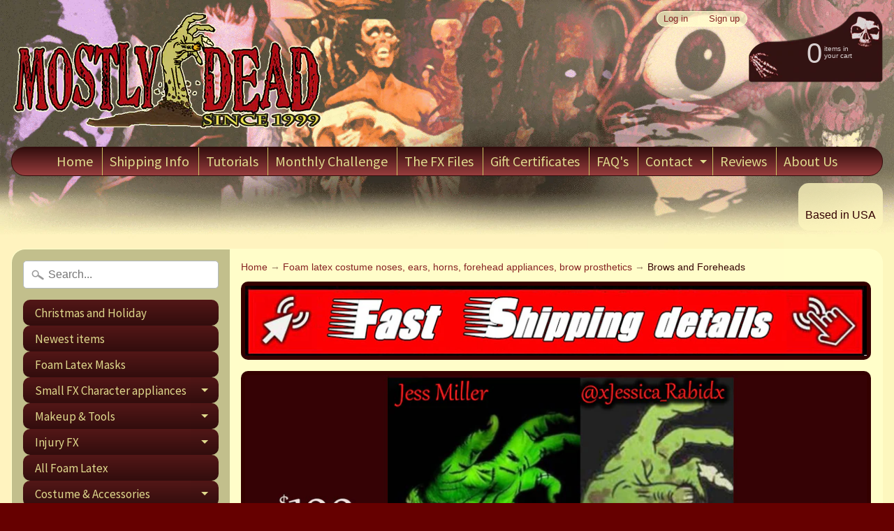

--- FILE ---
content_type: text/html; charset=utf-8
request_url: https://www.mostlydead.com/collections/foam-latex-costume-noses-ears-horns-forehead-appliances-brow-prosthetics/brows-and-foreheads
body_size: 57265
content:
<!DOCTYPE html>
<html class="no-js" lang="en">
<head>
<!-- Global site tag (gtag.js) - Google Analytics -->
<script async src="https://www.googletagmanager.com/gtag/js?id=UA-453228-2"></script>
<script>
  window.dataLayer = window.dataLayer || [];
  function gtag(){dataLayer.push(arguments);}
  gtag('js', new Date());

  gtag('config', 'UA-453228-2');
</script>
  <!-- EO Google Site Tag-->
  
<meta charset="utf-8" />
<meta http-equiv="X-UA-Compatible" content="IE=edge" />  
<meta name="viewport" content="width=device-width, initial-scale=1.0, height=device-height, minimum-scale=1.0, user-scalable=0">



  
    
    
    <link href="//fonts.googleapis.com/css?family=Source+Sans+Pro:400,700" rel="stylesheet" type="text/css" media="all" />
  

   
  

  <link rel="shortcut icon" href="//www.mostlydead.com/cdn/shop/files/Itouch52x52_32x32.png?v=1613686946" type="image/png">

  

  <link rel="apple-touch-icon" href="//www.mostlydead.com/cdn/shop/files/Itouch114x114_152x152.png?v=1613686946" type="image/png">
 


    <title>Foam latex costume noses, ears, horns, forehead appliances, brow prost | Brows and Foreheads | MostlyDead.com</title> 





	<meta name="description" content="Wide selection of costume ears, noses, forehead prosthetics, cheeks, chins, brow appliances and small makeup FX pieces for your character from alien ears to old age prosthetics. These are high quality foam latex pieces sculpted by professional makeup artists." />


<link rel="canonical" href="https://www.mostlydead.com/collections/foam-latex-costume-noses-ears-horns-forehead-appliances-brow-prosthetics/brows-and-foreheads" /> 
<!-- /snippets/social-meta-tags.liquid -->
<meta property="og:site_name" content="MostlyDead.com">
<meta property="og:url" content="https://www.mostlydead.com/collections/foam-latex-costume-noses-ears-horns-forehead-appliances-brow-prosthetics/brows-and-foreheads">
<meta property="og:title" content="Foam latex costume noses, ears, horns, forehead appliances, brow prost">
<meta property="og:type" content="website">
<meta property="og:description" content="Wide selection of costume ears, noses, forehead prosthetics, cheeks, chins, brow appliances and small makeup FX pieces for your character from alien ears to old age prosthetics. These are high quality foam latex pieces sculpted by professional makeup artists.">


<meta name="twitter:site" content="@">
<meta name="twitter:card" content="summary_large_image">
<meta name="twitter:title" content="Foam latex costume noses, ears, horns, forehead appliances, brow prost">
<meta name="twitter:description" content="Wide selection of costume ears, noses, forehead prosthetics, cheeks, chins, brow appliances and small makeup FX pieces for your character from alien ears to old age prosthetics. These are high quality foam latex pieces sculpted by professional makeup artists.">

<link href="//www.mostlydead.com/cdn/shop/t/71/assets/styles.scss.css?v=15822293655132898801744671412" rel="stylesheet" type="text/css" media="all" />  

<script>
  window.Sunrise = window.Sunrise || {};
  Sunrise.strings = {
    add_to_cart: "Add to Cart",
    sold_out: "Out of stock",
    unavailable: "Unavailable",
    money_format_json: "${{amount}}",
    money_format: "<span class=money>${{amount}}</span>",
    money_with_currency_format_json: "${{amount}} USD",
    money_with_currency_format: "<span class=money>${{amount}} USD</span>",
    shop_currency: "USD",
    locale: "en",
    locale_json: "en",
    customer_accounts_enabled: true,
    customer_logged_in: false
  };
</script>  
  
<!--[if (gt IE 9)|!(IE)]><!--><script src="//www.mostlydead.com/cdn/shop/t/71/assets/lazysizes.js?v=11224823923325787921622217023" async="async"></script><!--<![endif]-->
<!--[if lte IE 9]><script src="//www.mostlydead.com/cdn/shop/t/71/assets/lazysizes.js?v=11224823923325787921622217023"></script><![endif]-->

  

  
  <script src="//www.mostlydead.com/cdn/shop/t/71/assets/vendor.js?v=76736052175140687101622217027" type="text/javascript"></script> 
  <script src="//www.mostlydead.com/cdn/shop/t/71/assets/theme.js?v=141413843901002605221674060839" type="text/javascript"></script> 

<script>window.performance && window.performance.mark && window.performance.mark('shopify.content_for_header.start');</script><meta name="google-site-verification" content="BUNkcyMVcysbgABCDoB9N_gytdmraNYiJb-8w6df4yE">
<meta name="facebook-domain-verification" content="18gmmiz3hmaascphiq9ipl11cyfza8">
<meta name="facebook-domain-verification" content="6q1jxv9t555vm0vng2jcyq3h4urdk5">
<meta id="shopify-digital-wallet" name="shopify-digital-wallet" content="/2486858/digital_wallets/dialog">
<meta name="shopify-checkout-api-token" content="cd9b550753d8198e60517072ac1d69c0">
<meta id="in-context-paypal-metadata" data-shop-id="2486858" data-venmo-supported="true" data-environment="production" data-locale="en_US" data-paypal-v4="true" data-currency="USD">
<link rel="alternate" type="application/atom+xml" title="Feed" href="/collections/foam-latex-costume-noses-ears-horns-forehead-appliances-brow-prosthetics/brows-and-foreheads.atom" />
<link rel="next" href="/collections/foam-latex-costume-noses-ears-horns-forehead-appliances-brow-prosthetics/brows-and-foreheads?page=2">
<link rel="alternate" type="application/json+oembed" href="https://www.mostlydead.com/collections/foam-latex-costume-noses-ears-horns-forehead-appliances-brow-prosthetics/brows-and-foreheads.oembed">
<script async="async" src="/checkouts/internal/preloads.js?locale=en-US"></script>
<script id="apple-pay-shop-capabilities" type="application/json">{"shopId":2486858,"countryCode":"US","currencyCode":"USD","merchantCapabilities":["supports3DS"],"merchantId":"gid:\/\/shopify\/Shop\/2486858","merchantName":"MostlyDead.com","requiredBillingContactFields":["postalAddress","email","phone"],"requiredShippingContactFields":["postalAddress","email","phone"],"shippingType":"shipping","supportedNetworks":["visa","masterCard","amex","discover","elo","jcb"],"total":{"type":"pending","label":"MostlyDead.com","amount":"1.00"},"shopifyPaymentsEnabled":true,"supportsSubscriptions":true}</script>
<script id="shopify-features" type="application/json">{"accessToken":"cd9b550753d8198e60517072ac1d69c0","betas":["rich-media-storefront-analytics"],"domain":"www.mostlydead.com","predictiveSearch":true,"shopId":2486858,"locale":"en"}</script>
<script>var Shopify = Shopify || {};
Shopify.shop = "mostlydead-com.myshopify.com";
Shopify.locale = "en";
Shopify.currency = {"active":"USD","rate":"1.0"};
Shopify.country = "US";
Shopify.theme = {"name":"Sunrise Theme - May 2021 - New slider","id":120288313397,"schema_name":"Sunrise","schema_version":"6.03.1","theme_store_id":57,"role":"main"};
Shopify.theme.handle = "null";
Shopify.theme.style = {"id":null,"handle":null};
Shopify.cdnHost = "www.mostlydead.com/cdn";
Shopify.routes = Shopify.routes || {};
Shopify.routes.root = "/";</script>
<script type="module">!function(o){(o.Shopify=o.Shopify||{}).modules=!0}(window);</script>
<script>!function(o){function n(){var o=[];function n(){o.push(Array.prototype.slice.apply(arguments))}return n.q=o,n}var t=o.Shopify=o.Shopify||{};t.loadFeatures=n(),t.autoloadFeatures=n()}(window);</script>
<script id="shop-js-analytics" type="application/json">{"pageType":"collection"}</script>
<script defer="defer" async type="module" src="//www.mostlydead.com/cdn/shopifycloud/shop-js/modules/v2/client.init-shop-cart-sync_BdyHc3Nr.en.esm.js"></script>
<script defer="defer" async type="module" src="//www.mostlydead.com/cdn/shopifycloud/shop-js/modules/v2/chunk.common_Daul8nwZ.esm.js"></script>
<script type="module">
  await import("//www.mostlydead.com/cdn/shopifycloud/shop-js/modules/v2/client.init-shop-cart-sync_BdyHc3Nr.en.esm.js");
await import("//www.mostlydead.com/cdn/shopifycloud/shop-js/modules/v2/chunk.common_Daul8nwZ.esm.js");

  window.Shopify.SignInWithShop?.initShopCartSync?.({"fedCMEnabled":true,"windoidEnabled":true});

</script>
<script>(function() {
  var isLoaded = false;
  function asyncLoad() {
    if (isLoaded) return;
    isLoaded = true;
    var urls = ["https:\/\/www.improvedcontactform.com\/icf.js?shop=mostlydead-com.myshopify.com","https:\/\/shopify.orderdeadline.com\/app\/frontend\/js\/order-deadline.min.js?shop=mostlydead-com.myshopify.com","https:\/\/cookie-bar.conversionbear.com\/script?app=cookie_consent\u0026shop=mostlydead-com.myshopify.com","https:\/\/l.getsitecontrol.com\/g4dvr0k4.js?shop=mostlydead-com.myshopify.com","https:\/\/cks3.amplifiedcdn.com\/ckjs.production.min.js?unique_id=mostlydead-com.myshopify.com\u0026shop=mostlydead-com.myshopify.com","https:\/\/ccjs.amplifiedcdn.com\/ccjs.umd.js?unique_id=mostlydead-com.myshopify.com\u0026shop=mostlydead-com.myshopify.com","https:\/\/cdn2.recomaticapp.com\/assets\/recomatic2-d60901eb8acae31afd5a260a2903e1671aed74ab1343cb9f748f5a2ae09c0b55.js?shop=mostlydead-com.myshopify.com","https:\/\/cdn2.recomaticapp.com\/assets\/recomatic2-css-6a6ed46625fb825c2accec907ab713fccd930647bf5dd25b2d3b6f491311139a.js?shop=mostlydead-com.myshopify.com","https:\/\/searchanise-ef84.kxcdn.com\/widgets\/shopify\/init.js?a=1D1z9M8w5C\u0026shop=mostlydead-com.myshopify.com"];
    for (var i = 0; i < urls.length; i++) {
      var s = document.createElement('script');
      s.type = 'text/javascript';
      s.async = true;
      s.src = urls[i];
      var x = document.getElementsByTagName('script')[0];
      x.parentNode.insertBefore(s, x);
    }
  };
  if(window.attachEvent) {
    window.attachEvent('onload', asyncLoad);
  } else {
    window.addEventListener('load', asyncLoad, false);
  }
})();</script>
<script id="__st">var __st={"a":2486858,"offset":-28800,"reqid":"fb803496-6bb2-4bb7-aad9-4cf5a45ad78d-1768961510","pageurl":"www.mostlydead.com\/collections\/foam-latex-costume-noses-ears-horns-forehead-appliances-brow-prosthetics\/brows-and-foreheads","u":"0e404da49ec0","p":"collection","rtyp":"collection","rid":11442405};</script>
<script>window.ShopifyPaypalV4VisibilityTracking = true;</script>
<script id="captcha-bootstrap">!function(){'use strict';const t='contact',e='account',n='new_comment',o=[[t,t],['blogs',n],['comments',n],[t,'customer']],c=[[e,'customer_login'],[e,'guest_login'],[e,'recover_customer_password'],[e,'create_customer']],r=t=>t.map((([t,e])=>`form[action*='/${t}']:not([data-nocaptcha='true']) input[name='form_type'][value='${e}']`)).join(','),a=t=>()=>t?[...document.querySelectorAll(t)].map((t=>t.form)):[];function s(){const t=[...o],e=r(t);return a(e)}const i='password',u='form_key',d=['recaptcha-v3-token','g-recaptcha-response','h-captcha-response',i],f=()=>{try{return window.sessionStorage}catch{return}},m='__shopify_v',_=t=>t.elements[u];function p(t,e,n=!1){try{const o=window.sessionStorage,c=JSON.parse(o.getItem(e)),{data:r}=function(t){const{data:e,action:n}=t;return t[m]||n?{data:e,action:n}:{data:t,action:n}}(c);for(const[e,n]of Object.entries(r))t.elements[e]&&(t.elements[e].value=n);n&&o.removeItem(e)}catch(o){console.error('form repopulation failed',{error:o})}}const l='form_type',E='cptcha';function T(t){t.dataset[E]=!0}const w=window,h=w.document,L='Shopify',v='ce_forms',y='captcha';let A=!1;((t,e)=>{const n=(g='f06e6c50-85a8-45c8-87d0-21a2b65856fe',I='https://cdn.shopify.com/shopifycloud/storefront-forms-hcaptcha/ce_storefront_forms_captcha_hcaptcha.v1.5.2.iife.js',D={infoText:'Protected by hCaptcha',privacyText:'Privacy',termsText:'Terms'},(t,e,n)=>{const o=w[L][v],c=o.bindForm;if(c)return c(t,g,e,D).then(n);var r;o.q.push([[t,g,e,D],n]),r=I,A||(h.body.append(Object.assign(h.createElement('script'),{id:'captcha-provider',async:!0,src:r})),A=!0)});var g,I,D;w[L]=w[L]||{},w[L][v]=w[L][v]||{},w[L][v].q=[],w[L][y]=w[L][y]||{},w[L][y].protect=function(t,e){n(t,void 0,e),T(t)},Object.freeze(w[L][y]),function(t,e,n,w,h,L){const[v,y,A,g]=function(t,e,n){const i=e?o:[],u=t?c:[],d=[...i,...u],f=r(d),m=r(i),_=r(d.filter((([t,e])=>n.includes(e))));return[a(f),a(m),a(_),s()]}(w,h,L),I=t=>{const e=t.target;return e instanceof HTMLFormElement?e:e&&e.form},D=t=>v().includes(t);t.addEventListener('submit',(t=>{const e=I(t);if(!e)return;const n=D(e)&&!e.dataset.hcaptchaBound&&!e.dataset.recaptchaBound,o=_(e),c=g().includes(e)&&(!o||!o.value);(n||c)&&t.preventDefault(),c&&!n&&(function(t){try{if(!f())return;!function(t){const e=f();if(!e)return;const n=_(t);if(!n)return;const o=n.value;o&&e.removeItem(o)}(t);const e=Array.from(Array(32),(()=>Math.random().toString(36)[2])).join('');!function(t,e){_(t)||t.append(Object.assign(document.createElement('input'),{type:'hidden',name:u})),t.elements[u].value=e}(t,e),function(t,e){const n=f();if(!n)return;const o=[...t.querySelectorAll(`input[type='${i}']`)].map((({name:t})=>t)),c=[...d,...o],r={};for(const[a,s]of new FormData(t).entries())c.includes(a)||(r[a]=s);n.setItem(e,JSON.stringify({[m]:1,action:t.action,data:r}))}(t,e)}catch(e){console.error('failed to persist form',e)}}(e),e.submit())}));const S=(t,e)=>{t&&!t.dataset[E]&&(n(t,e.some((e=>e===t))),T(t))};for(const o of['focusin','change'])t.addEventListener(o,(t=>{const e=I(t);D(e)&&S(e,y())}));const B=e.get('form_key'),M=e.get(l),P=B&&M;t.addEventListener('DOMContentLoaded',(()=>{const t=y();if(P)for(const e of t)e.elements[l].value===M&&p(e,B);[...new Set([...A(),...v().filter((t=>'true'===t.dataset.shopifyCaptcha))])].forEach((e=>S(e,t)))}))}(h,new URLSearchParams(w.location.search),n,t,e,['guest_login'])})(!0,!0)}();</script>
<script integrity="sha256-4kQ18oKyAcykRKYeNunJcIwy7WH5gtpwJnB7kiuLZ1E=" data-source-attribution="shopify.loadfeatures" defer="defer" src="//www.mostlydead.com/cdn/shopifycloud/storefront/assets/storefront/load_feature-a0a9edcb.js" crossorigin="anonymous"></script>
<script data-source-attribution="shopify.dynamic_checkout.dynamic.init">var Shopify=Shopify||{};Shopify.PaymentButton=Shopify.PaymentButton||{isStorefrontPortableWallets:!0,init:function(){window.Shopify.PaymentButton.init=function(){};var t=document.createElement("script");t.src="https://www.mostlydead.com/cdn/shopifycloud/portable-wallets/latest/portable-wallets.en.js",t.type="module",document.head.appendChild(t)}};
</script>
<script data-source-attribution="shopify.dynamic_checkout.buyer_consent">
  function portableWalletsHideBuyerConsent(e){var t=document.getElementById("shopify-buyer-consent"),n=document.getElementById("shopify-subscription-policy-button");t&&n&&(t.classList.add("hidden"),t.setAttribute("aria-hidden","true"),n.removeEventListener("click",e))}function portableWalletsShowBuyerConsent(e){var t=document.getElementById("shopify-buyer-consent"),n=document.getElementById("shopify-subscription-policy-button");t&&n&&(t.classList.remove("hidden"),t.removeAttribute("aria-hidden"),n.addEventListener("click",e))}window.Shopify?.PaymentButton&&(window.Shopify.PaymentButton.hideBuyerConsent=portableWalletsHideBuyerConsent,window.Shopify.PaymentButton.showBuyerConsent=portableWalletsShowBuyerConsent);
</script>
<script data-source-attribution="shopify.dynamic_checkout.cart.bootstrap">document.addEventListener("DOMContentLoaded",(function(){function t(){return document.querySelector("shopify-accelerated-checkout-cart, shopify-accelerated-checkout")}if(t())Shopify.PaymentButton.init();else{new MutationObserver((function(e,n){t()&&(Shopify.PaymentButton.init(),n.disconnect())})).observe(document.body,{childList:!0,subtree:!0})}}));
</script>
<link id="shopify-accelerated-checkout-styles" rel="stylesheet" media="screen" href="https://www.mostlydead.com/cdn/shopifycloud/portable-wallets/latest/accelerated-checkout-backwards-compat.css" crossorigin="anonymous">
<style id="shopify-accelerated-checkout-cart">
        #shopify-buyer-consent {
  margin-top: 1em;
  display: inline-block;
  width: 100%;
}

#shopify-buyer-consent.hidden {
  display: none;
}

#shopify-subscription-policy-button {
  background: none;
  border: none;
  padding: 0;
  text-decoration: underline;
  font-size: inherit;
  cursor: pointer;
}

#shopify-subscription-policy-button::before {
  box-shadow: none;
}

      </style>

<script>window.performance && window.performance.mark && window.performance.mark('shopify.content_for_header.end');</script>

  
<!-- Start of Judge.me Core -->
<link rel="dns-prefetch" href="https://cdn.judge.me/">
<script data-cfasync='false' class='jdgm-settings-script'>window.jdgmSettings={"pagination":5,"disable_web_reviews":true,"badge_no_review_text":"no reviews","badge_n_reviews_text":"{{ n }} review/reviews","badge_star_color":"#b21018","hide_badge_preview_if_no_reviews":false,"badge_hide_text":false,"enforce_center_preview_badge":false,"widget_title":"Customer Reviews","widget_open_form_text":"Write a review","widget_close_form_text":"Cancel review","widget_refresh_page_text":"Refresh page","widget_summary_text":"Based on {{ number_of_reviews }} review/reviews","widget_no_review_text":"no reviews","widget_name_field_text":"Display name","widget_verified_name_field_text":"Verified Name (public)","widget_name_placeholder_text":"Display name","widget_required_field_error_text":"This field is required.","widget_email_field_text":"Email address","widget_verified_email_field_text":"Verified Email (private, can not be edited)","widget_email_placeholder_text":"Your email address","widget_email_field_error_text":"Please enter a valid email address.","widget_rating_field_text":"Rating","widget_review_title_field_text":"Review Title","widget_review_title_placeholder_text":"Give your review a title","widget_review_body_field_text":"Review content","widget_review_body_placeholder_text":"Start writing here...","widget_pictures_field_text":"Picture/Video (optional)","widget_submit_review_text":"Submit Review","widget_submit_verified_review_text":"Submit Verified Review","widget_submit_success_msg_with_auto_publish":"Thank you! Please refresh the page in a few moments to see your review. You can remove or edit your review by logging into \u003ca href='https://judge.me/login' target='_blank' rel='nofollow noopener'\u003eJudge.me\u003c/a\u003e","widget_submit_success_msg_no_auto_publish":"Thank you! Your review will be published as soon as it is approved by the shop admin. You can remove or edit your review by logging into \u003ca href='https://judge.me/login' target='_blank' rel='nofollow noopener'\u003eJudge.me\u003c/a\u003e","widget_show_default_reviews_out_of_total_text":"Showing {{ n_reviews_shown }} out of {{ n_reviews }} reviews.","widget_show_all_link_text":"Show all","widget_show_less_link_text":"Show less","widget_author_said_text":"{{ reviewer_name }} said:","widget_days_text":"{{ n }} days ago","widget_weeks_text":"{{ n }} week/weeks ago","widget_months_text":"{{ n }} month/months ago","widget_years_text":"{{ n }} year/years ago","widget_yesterday_text":"Yesterday","widget_today_text":"Today","widget_replied_text":"\u003e\u003e {{ shop_name }} replied:","widget_read_more_text":"Read more","widget_reviewer_name_as_initial":"last_initial","widget_rating_filter_color":"#b21018","widget_rating_filter_see_all_text":"See all reviews","widget_sorting_most_recent_text":"Most Recent","widget_sorting_highest_rating_text":"Highest Rating","widget_sorting_lowest_rating_text":"Lowest Rating","widget_sorting_with_pictures_text":"Only Pictures","widget_sorting_most_helpful_text":"Most Helpful","widget_open_question_form_text":"Ask a question","widget_reviews_subtab_text":"Reviews","widget_questions_subtab_text":"Questions","widget_question_label_text":"Question","widget_answer_label_text":"Answer","widget_question_placeholder_text":"Write your question here","widget_submit_question_text":"Submit Question","widget_question_submit_success_text":"Thank you for your question! We will notify you once it gets answered.","widget_star_color":"#b21018","verified_badge_text":"Verified","verified_badge_bg_color":"","verified_badge_text_color":"","verified_badge_placement":"left-of-reviewer-name","widget_review_max_height":4,"widget_hide_border":false,"widget_social_share":true,"widget_thumb":true,"widget_review_location_show":true,"widget_location_format":"country_iso_code","all_reviews_include_out_of_store_products":false,"all_reviews_out_of_store_text":"(out of store)","all_reviews_pagination":100,"all_reviews_product_name_prefix_text":"about","enable_review_pictures":true,"enable_question_anwser":false,"widget_theme":"leex","review_date_format":"mm/dd/yyyy","default_sort_method":"most-recent","widget_product_reviews_subtab_text":"Product Reviews","widget_shop_reviews_subtab_text":"Shop Reviews","widget_other_products_reviews_text":"Reviews for other products","widget_store_reviews_subtab_text":"Store reviews","widget_no_store_reviews_text":"This store hasn't received any reviews yet","widget_web_restriction_product_reviews_text":"This product hasn't received any reviews yet","widget_no_items_text":"No items found","widget_show_more_text":"Show more","widget_write_a_store_review_text":"Write a Store Review","widget_other_languages_heading":"Reviews in Other Languages","widget_translate_review_text":"Translate review to {{ language }}","widget_translating_review_text":"Translating...","widget_show_original_translation_text":"Show original ({{ language }})","widget_translate_review_failed_text":"Review couldn't be translated.","widget_translate_review_retry_text":"Retry","widget_translate_review_try_again_later_text":"Try again later","show_product_url_for_grouped_product":false,"widget_sorting_pictures_first_text":"Pictures First","show_pictures_on_all_rev_page_mobile":true,"show_pictures_on_all_rev_page_desktop":true,"floating_tab_hide_mobile_install_preference":false,"floating_tab_button_name":"★ Reviews","floating_tab_title":"Let customers speak for us","floating_tab_button_color":"","floating_tab_button_background_color":"","floating_tab_url":"","floating_tab_url_enabled":true,"floating_tab_tab_style":"text","all_reviews_text_badge_text":"Customers rate us {{ shop.metafields.judgeme.all_reviews_rating | round: 1 }}/5 based on {{ shop.metafields.judgeme.all_reviews_count }} reviews.","all_reviews_text_badge_text_branded_style":"{{ shop.metafields.judgeme.all_reviews_rating | round: 1 }} out of 5 stars based on {{ shop.metafields.judgeme.all_reviews_count }} reviews","is_all_reviews_text_badge_a_link":false,"show_stars_for_all_reviews_text_badge":false,"all_reviews_text_badge_url":"","all_reviews_text_style":"text","all_reviews_text_color_style":"judgeme_brand_color","all_reviews_text_color":"#108474","all_reviews_text_show_jm_brand":true,"featured_carousel_show_header":true,"featured_carousel_title":"Let customers speak for us","testimonials_carousel_title":"Customers are saying","videos_carousel_title":"Real customer stories","cards_carousel_title":"Customers are saying","featured_carousel_count_text":"from {{ n }} reviews","featured_carousel_add_link_to_all_reviews_page":false,"featured_carousel_url":"","featured_carousel_show_images":true,"featured_carousel_autoslide_interval":5,"featured_carousel_arrows_on_the_sides":false,"featured_carousel_height":250,"featured_carousel_width":80,"featured_carousel_image_size":0,"featured_carousel_image_height":250,"featured_carousel_arrow_color":"#eeeeee","verified_count_badge_style":"vintage","verified_count_badge_orientation":"horizontal","verified_count_badge_color_style":"judgeme_brand_color","verified_count_badge_color":"#108474","is_verified_count_badge_a_link":true,"verified_count_badge_url":"","verified_count_badge_show_jm_brand":true,"widget_rating_preset_default":5,"widget_first_sub_tab":"product-reviews","widget_show_histogram":true,"widget_histogram_use_custom_color":true,"widget_pagination_use_custom_color":false,"widget_star_use_custom_color":true,"widget_verified_badge_use_custom_color":false,"widget_write_review_use_custom_color":false,"picture_reminder_submit_button":"Upload Pictures","enable_review_videos":false,"mute_video_by_default":false,"widget_sorting_videos_first_text":"Videos First","widget_review_pending_text":"Pending","featured_carousel_items_for_large_screen":3,"social_share_options_order":"Facebook,Twitter","remove_microdata_snippet":false,"disable_json_ld":false,"enable_json_ld_products":false,"preview_badge_show_question_text":false,"preview_badge_no_question_text":"No questions","preview_badge_n_question_text":"{{ number_of_questions }} question/questions","qa_badge_show_icon":false,"qa_badge_position":"same-row","remove_judgeme_branding":false,"widget_add_search_bar":false,"widget_search_bar_placeholder":"Search","widget_sorting_verified_only_text":"Verified only","featured_carousel_theme":"default","featured_carousel_show_rating":true,"featured_carousel_show_title":true,"featured_carousel_show_body":true,"featured_carousel_show_date":false,"featured_carousel_show_reviewer":true,"featured_carousel_show_product":false,"featured_carousel_header_background_color":"#108474","featured_carousel_header_text_color":"#ffffff","featured_carousel_name_product_separator":"reviewed","featured_carousel_full_star_background":"#108474","featured_carousel_empty_star_background":"#dadada","featured_carousel_vertical_theme_background":"#f9fafb","featured_carousel_verified_badge_enable":false,"featured_carousel_verified_badge_color":"#108474","featured_carousel_border_style":"round","featured_carousel_review_line_length_limit":3,"featured_carousel_more_reviews_button_text":"Read more reviews","featured_carousel_view_product_button_text":"View product","all_reviews_page_load_reviews_on":"scroll","all_reviews_page_load_more_text":"Load More Reviews","disable_fb_tab_reviews":false,"enable_ajax_cdn_cache":false,"widget_public_name_text":"displayed publicly like","default_reviewer_name":"John Smith","default_reviewer_name_has_non_latin":true,"widget_reviewer_anonymous":"Anonymous","medals_widget_title":"Judge.me Review Medals","medals_widget_background_color":"#f9fafb","medals_widget_position":"footer_all_pages","medals_widget_border_color":"#f9fafb","medals_widget_verified_text_position":"left","medals_widget_use_monochromatic_version":false,"medals_widget_elements_color":"#108474","show_reviewer_avatar":true,"widget_invalid_yt_video_url_error_text":"Not a YouTube video URL","widget_max_length_field_error_text":"Please enter no more than {0} characters.","widget_show_country_flag":false,"widget_show_collected_via_shop_app":true,"widget_verified_by_shop_badge_style":"light","widget_verified_by_shop_text":"Verified by Shop","widget_show_photo_gallery":false,"widget_load_with_code_splitting":true,"widget_ugc_install_preference":false,"widget_ugc_title":"Made by us, Shared by you","widget_ugc_subtitle":"Tag us to see your picture featured in our page","widget_ugc_arrows_color":"#ffffff","widget_ugc_primary_button_text":"Buy Now","widget_ugc_primary_button_background_color":"#108474","widget_ugc_primary_button_text_color":"#ffffff","widget_ugc_primary_button_border_width":"0","widget_ugc_primary_button_border_style":"none","widget_ugc_primary_button_border_color":"#108474","widget_ugc_primary_button_border_radius":"25","widget_ugc_secondary_button_text":"Load More","widget_ugc_secondary_button_background_color":"#ffffff","widget_ugc_secondary_button_text_color":"#108474","widget_ugc_secondary_button_border_width":"2","widget_ugc_secondary_button_border_style":"solid","widget_ugc_secondary_button_border_color":"#108474","widget_ugc_secondary_button_border_radius":"25","widget_ugc_reviews_button_text":"View Reviews","widget_ugc_reviews_button_background_color":"#ffffff","widget_ugc_reviews_button_text_color":"#108474","widget_ugc_reviews_button_border_width":"2","widget_ugc_reviews_button_border_style":"solid","widget_ugc_reviews_button_border_color":"#108474","widget_ugc_reviews_button_border_radius":"25","widget_ugc_reviews_button_link_to":"judgeme-reviews-page","widget_ugc_show_post_date":true,"widget_ugc_max_width":"800","widget_rating_metafield_value_type":true,"widget_primary_color":"#108474","widget_enable_secondary_color":false,"widget_secondary_color":"#edf5f5","widget_summary_average_rating_text":"{{ average_rating }} out of 5","widget_media_grid_title":"Customer photos \u0026 videos","widget_media_grid_see_more_text":"See more","widget_round_style":false,"widget_show_product_medals":true,"widget_verified_by_judgeme_text":"Verified by Judge.me","widget_show_store_medals":true,"widget_verified_by_judgeme_text_in_store_medals":"Verified by Judge.me","widget_media_field_exceed_quantity_message":"Sorry, we can only accept {{ max_media }} for one review.","widget_media_field_exceed_limit_message":"{{ file_name }} is too large, please select a {{ media_type }} less than {{ size_limit }}MB.","widget_review_submitted_text":"Review Submitted!","widget_question_submitted_text":"Question Submitted!","widget_close_form_text_question":"Cancel","widget_write_your_answer_here_text":"Write your answer here","widget_enabled_branded_link":true,"widget_show_collected_by_judgeme":false,"widget_reviewer_name_color":"","widget_write_review_text_color":"","widget_write_review_bg_color":"","widget_collected_by_judgeme_text":"collected by Judge.me","widget_pagination_type":"standard","widget_load_more_text":"Load More","widget_load_more_color":"#108474","widget_full_review_text":"Full Review","widget_read_more_reviews_text":"Read More Reviews","widget_read_questions_text":"Read Questions","widget_questions_and_answers_text":"Questions \u0026 Answers","widget_verified_by_text":"Verified by","widget_verified_text":"Verified","widget_number_of_reviews_text":"{{ number_of_reviews }} reviews","widget_back_button_text":"Back","widget_next_button_text":"Next","widget_custom_forms_filter_button":"Filters","custom_forms_style":"vertical","widget_show_review_information":false,"how_reviews_are_collected":"How reviews are collected?","widget_show_review_keywords":false,"widget_gdpr_statement":"How we use your data: We'll only contact you about the review you left, and only if necessary. By submitting your review, you agree to Judge.me's \u003ca href='https://judge.me/terms' target='_blank' rel='nofollow noopener'\u003eterms\u003c/a\u003e, \u003ca href='https://judge.me/privacy' target='_blank' rel='nofollow noopener'\u003eprivacy\u003c/a\u003e and \u003ca href='https://judge.me/content-policy' target='_blank' rel='nofollow noopener'\u003econtent\u003c/a\u003e policies.","widget_multilingual_sorting_enabled":false,"widget_translate_review_content_enabled":false,"widget_translate_review_content_method":"manual","popup_widget_review_selection":"automatically_with_pictures","popup_widget_round_border_style":true,"popup_widget_show_title":true,"popup_widget_show_body":true,"popup_widget_show_reviewer":false,"popup_widget_show_product":true,"popup_widget_show_pictures":true,"popup_widget_use_review_picture":true,"popup_widget_show_on_home_page":true,"popup_widget_show_on_product_page":true,"popup_widget_show_on_collection_page":true,"popup_widget_show_on_cart_page":true,"popup_widget_position":"bottom_left","popup_widget_first_review_delay":5,"popup_widget_duration":5,"popup_widget_interval":5,"popup_widget_review_count":5,"popup_widget_hide_on_mobile":true,"review_snippet_widget_round_border_style":true,"review_snippet_widget_card_color":"#FFFFFF","review_snippet_widget_slider_arrows_background_color":"#FFFFFF","review_snippet_widget_slider_arrows_color":"#000000","review_snippet_widget_star_color":"#108474","show_product_variant":false,"all_reviews_product_variant_label_text":"Variant: ","widget_show_verified_branding":false,"widget_ai_summary_title":"Customers say","widget_ai_summary_disclaimer":"AI-powered review summary based on recent customer reviews","widget_show_ai_summary":false,"widget_show_ai_summary_bg":false,"widget_show_review_title_input":true,"redirect_reviewers_invited_via_email":"review_widget","request_store_review_after_product_review":false,"request_review_other_products_in_order":false,"review_form_color_scheme":"default","review_form_corner_style":"square","review_form_star_color":{},"review_form_text_color":"#333333","review_form_background_color":"#ffffff","review_form_field_background_color":"#fafafa","review_form_button_color":{},"review_form_button_text_color":"#ffffff","review_form_modal_overlay_color":"#000000","review_content_screen_title_text":"How would you rate this product?","review_content_introduction_text":"We would love it if you would share a bit about your experience.","store_review_form_title_text":"How would you rate this store?","store_review_form_introduction_text":"We would love it if you would share a bit about your experience.","show_review_guidance_text":true,"one_star_review_guidance_text":"Poor","five_star_review_guidance_text":"Great","customer_information_screen_title_text":"About you","customer_information_introduction_text":"Please tell us more about you.","custom_questions_screen_title_text":"Your experience in more detail","custom_questions_introduction_text":"Here are a few questions to help us understand more about your experience.","review_submitted_screen_title_text":"Thanks for your review!","review_submitted_screen_thank_you_text":"We are processing it and it will appear on the store soon.","review_submitted_screen_email_verification_text":"Please confirm your email by clicking the link we just sent you. This helps us keep reviews authentic.","review_submitted_request_store_review_text":"Would you like to share your experience of shopping with us?","review_submitted_review_other_products_text":"Would you like to review these products?","store_review_screen_title_text":"Would you like to share your experience of shopping with us?","store_review_introduction_text":"We value your feedback and use it to improve. Please share any thoughts or suggestions you have.","reviewer_media_screen_title_picture_text":"Share a picture","reviewer_media_introduction_picture_text":"Upload a photo to support your review.","reviewer_media_screen_title_video_text":"Share a video","reviewer_media_introduction_video_text":"Upload a video to support your review.","reviewer_media_screen_title_picture_or_video_text":"Share a picture or video","reviewer_media_introduction_picture_or_video_text":"Upload a photo or video to support your review.","reviewer_media_youtube_url_text":"Paste your Youtube URL here","advanced_settings_next_step_button_text":"Next","advanced_settings_close_review_button_text":"Close","modal_write_review_flow":false,"write_review_flow_required_text":"Required","write_review_flow_privacy_message_text":"We respect your privacy.","write_review_flow_anonymous_text":"Post review as anonymous","write_review_flow_visibility_text":"This won't be visible to other customers.","write_review_flow_multiple_selection_help_text":"Select as many as you like","write_review_flow_single_selection_help_text":"Select one option","write_review_flow_required_field_error_text":"This field is required","write_review_flow_invalid_email_error_text":"Please enter a valid email address","write_review_flow_max_length_error_text":"Max. {{ max_length }} characters.","write_review_flow_media_upload_text":"\u003cb\u003eClick to upload\u003c/b\u003e or drag and drop","write_review_flow_gdpr_statement":"We'll only contact you about your review if necessary. By submitting your review, you agree to our \u003ca href='https://judge.me/terms' target='_blank' rel='nofollow noopener'\u003eterms and conditions\u003c/a\u003e and \u003ca href='https://judge.me/privacy' target='_blank' rel='nofollow noopener'\u003eprivacy policy\u003c/a\u003e.","rating_only_reviews_enabled":false,"show_negative_reviews_help_screen":false,"new_review_flow_help_screen_rating_threshold":3,"negative_review_resolution_screen_title_text":"Tell us more","negative_review_resolution_text":"Your experience matters to us. If there were issues with your purchase, we're here to help. Feel free to reach out to us, we'd love the opportunity to make things right.","negative_review_resolution_button_text":"Contact us","negative_review_resolution_proceed_with_review_text":"Leave a review","negative_review_resolution_subject":"Issue with purchase from {{ shop_name }}.{{ order_name }}","preview_badge_collection_page_install_status":false,"widget_review_custom_css":"","preview_badge_custom_css":"","preview_badge_stars_count":"5-stars","featured_carousel_custom_css":"","floating_tab_custom_css":"","all_reviews_widget_custom_css":"","medals_widget_custom_css":"","verified_badge_custom_css":"","all_reviews_text_custom_css":"","transparency_badges_collected_via_store_invite":false,"transparency_badges_from_another_provider":false,"transparency_badges_collected_from_store_visitor":false,"transparency_badges_collected_by_verified_review_provider":false,"transparency_badges_earned_reward":false,"transparency_badges_collected_via_store_invite_text":"Review collected via store invitation","transparency_badges_from_another_provider_text":"Review collected from another provider","transparency_badges_collected_from_store_visitor_text":"Review collected from a store visitor","transparency_badges_written_in_google_text":"Review written in Google","transparency_badges_written_in_etsy_text":"Review written in Etsy","transparency_badges_written_in_shop_app_text":"Review written in Shop App","transparency_badges_earned_reward_text":"Review earned a reward for future purchase","product_review_widget_per_page":6,"widget_store_review_label_text":"Review about the store","checkout_comment_extension_title_on_product_page":"Customer Comments","checkout_comment_extension_num_latest_comment_show":5,"checkout_comment_extension_format":"name_and_timestamp","checkout_comment_customer_name":"last_initial","checkout_comment_comment_notification":true,"preview_badge_collection_page_install_preference":true,"preview_badge_home_page_install_preference":false,"preview_badge_product_page_install_preference":true,"review_widget_install_preference":"above-related","review_carousel_install_preference":false,"floating_reviews_tab_install_preference":"none","verified_reviews_count_badge_install_preference":true,"all_reviews_text_install_preference":false,"review_widget_best_location":false,"judgeme_medals_install_preference":false,"review_widget_revamp_enabled":false,"review_widget_qna_enabled":false,"review_widget_header_theme":"minimal","review_widget_widget_title_enabled":true,"review_widget_header_text_size":"medium","review_widget_header_text_weight":"regular","review_widget_average_rating_style":"compact","review_widget_bar_chart_enabled":true,"review_widget_bar_chart_type":"numbers","review_widget_bar_chart_style":"standard","review_widget_expanded_media_gallery_enabled":false,"review_widget_reviews_section_theme":"standard","review_widget_image_style":"thumbnails","review_widget_review_image_ratio":"square","review_widget_stars_size":"medium","review_widget_verified_badge":"standard_text","review_widget_review_title_text_size":"medium","review_widget_review_text_size":"medium","review_widget_review_text_length":"medium","review_widget_number_of_columns_desktop":3,"review_widget_carousel_transition_speed":5,"review_widget_custom_questions_answers_display":"always","review_widget_button_text_color":"#FFFFFF","review_widget_text_color":"#000000","review_widget_lighter_text_color":"#7B7B7B","review_widget_corner_styling":"soft","review_widget_review_word_singular":"review","review_widget_review_word_plural":"reviews","review_widget_voting_label":"Helpful?","review_widget_shop_reply_label":"Reply from {{ shop_name }}:","review_widget_filters_title":"Filters","qna_widget_question_word_singular":"Question","qna_widget_question_word_plural":"Questions","qna_widget_answer_reply_label":"Answer from {{ answerer_name }}:","qna_content_screen_title_text":"Ask a question about this product","qna_widget_question_required_field_error_text":"Please enter your question.","qna_widget_flow_gdpr_statement":"We'll only contact you about your question if necessary. By submitting your question, you agree to our \u003ca href='https://judge.me/terms' target='_blank' rel='nofollow noopener'\u003eterms and conditions\u003c/a\u003e and \u003ca href='https://judge.me/privacy' target='_blank' rel='nofollow noopener'\u003eprivacy policy\u003c/a\u003e.","qna_widget_question_submitted_text":"Thanks for your question!","qna_widget_close_form_text_question":"Close","qna_widget_question_submit_success_text":"We’ll notify you by email when your question is answered.","all_reviews_widget_v2025_enabled":false,"all_reviews_widget_v2025_header_theme":"default","all_reviews_widget_v2025_widget_title_enabled":true,"all_reviews_widget_v2025_header_text_size":"medium","all_reviews_widget_v2025_header_text_weight":"regular","all_reviews_widget_v2025_average_rating_style":"compact","all_reviews_widget_v2025_bar_chart_enabled":true,"all_reviews_widget_v2025_bar_chart_type":"numbers","all_reviews_widget_v2025_bar_chart_style":"standard","all_reviews_widget_v2025_expanded_media_gallery_enabled":false,"all_reviews_widget_v2025_show_store_medals":true,"all_reviews_widget_v2025_show_photo_gallery":true,"all_reviews_widget_v2025_show_review_keywords":false,"all_reviews_widget_v2025_show_ai_summary":false,"all_reviews_widget_v2025_show_ai_summary_bg":false,"all_reviews_widget_v2025_add_search_bar":false,"all_reviews_widget_v2025_default_sort_method":"most-recent","all_reviews_widget_v2025_reviews_per_page":10,"all_reviews_widget_v2025_reviews_section_theme":"default","all_reviews_widget_v2025_image_style":"thumbnails","all_reviews_widget_v2025_review_image_ratio":"square","all_reviews_widget_v2025_stars_size":"medium","all_reviews_widget_v2025_verified_badge":"bold_badge","all_reviews_widget_v2025_review_title_text_size":"medium","all_reviews_widget_v2025_review_text_size":"medium","all_reviews_widget_v2025_review_text_length":"medium","all_reviews_widget_v2025_number_of_columns_desktop":3,"all_reviews_widget_v2025_carousel_transition_speed":5,"all_reviews_widget_v2025_custom_questions_answers_display":"always","all_reviews_widget_v2025_show_product_variant":false,"all_reviews_widget_v2025_show_reviewer_avatar":true,"all_reviews_widget_v2025_reviewer_name_as_initial":"","all_reviews_widget_v2025_review_location_show":false,"all_reviews_widget_v2025_location_format":"","all_reviews_widget_v2025_show_country_flag":false,"all_reviews_widget_v2025_verified_by_shop_badge_style":"light","all_reviews_widget_v2025_social_share":false,"all_reviews_widget_v2025_social_share_options_order":"Facebook,Twitter,LinkedIn,Pinterest","all_reviews_widget_v2025_pagination_type":"standard","all_reviews_widget_v2025_button_text_color":"#FFFFFF","all_reviews_widget_v2025_text_color":"#000000","all_reviews_widget_v2025_lighter_text_color":"#7B7B7B","all_reviews_widget_v2025_corner_styling":"soft","all_reviews_widget_v2025_title":"Customer reviews","all_reviews_widget_v2025_ai_summary_title":"Customers say about this store","all_reviews_widget_v2025_no_review_text":"Be the first to write a review","platform":"shopify","branding_url":"https://app.judge.me/reviews/stores/www.mostlydead.com","branding_text":"Powered by Judge.me","locale":"en","reply_name":"MostlyDead.com","widget_version":"2.1","footer":true,"autopublish":true,"review_dates":true,"enable_custom_form":false,"shop_use_review_site":true,"shop_locale":"en","enable_multi_locales_translations":false,"show_review_title_input":true,"review_verification_email_status":"never","can_be_branded":true,"reply_name_text":"MostlyDead.com"};</script> <style class='jdgm-settings-style'>.jdgm-xx{left:0}:not(.jdgm-prev-badge__stars)>.jdgm-star{color:#b21018}.jdgm-histogram .jdgm-star.jdgm-star{color:#b21018}.jdgm-preview-badge .jdgm-star.jdgm-star{color:#b21018}.jdgm-histogram .jdgm-histogram__bar-content{background:#b21018}.jdgm-histogram .jdgm-histogram__bar:after{background:#b21018}.jdgm-widget .jdgm-write-rev-link{display:none}.jdgm-widget .jdgm-rev-widg[data-number-of-reviews='0']{display:none}.jdgm-author-fullname{display:none !important}.jdgm-author-all-initials{display:none !important}.jdgm-rev-widg__title{visibility:hidden}.jdgm-rev-widg__summary-text{visibility:hidden}.jdgm-prev-badge__text{visibility:hidden}.jdgm-rev__replier:before{content:'MostlyDead.com'}.jdgm-rev__prod-link-prefix:before{content:'about'}.jdgm-rev__variant-label:before{content:'Variant: '}.jdgm-rev__out-of-store-text:before{content:'(out of store)'}.jdgm-preview-badge[data-template="index"]{display:none !important}.jdgm-carousel-wrapper[data-from-snippet="true"]{display:none !important}.jdgm-all-reviews-text[data-from-snippet="true"]{display:none !important}.jdgm-medals-section[data-from-snippet="true"]{display:none !important}.jdgm-ugc-media-wrapper[data-from-snippet="true"]{display:none !important}.jdgm-rev__transparency-badge[data-badge-type="review_collected_via_store_invitation"]{display:none !important}.jdgm-rev__transparency-badge[data-badge-type="review_collected_from_another_provider"]{display:none !important}.jdgm-rev__transparency-badge[data-badge-type="review_collected_from_store_visitor"]{display:none !important}.jdgm-rev__transparency-badge[data-badge-type="review_written_in_etsy"]{display:none !important}.jdgm-rev__transparency-badge[data-badge-type="review_written_in_google_business"]{display:none !important}.jdgm-rev__transparency-badge[data-badge-type="review_written_in_shop_app"]{display:none !important}.jdgm-rev__transparency-badge[data-badge-type="review_earned_for_future_purchase"]{display:none !important}
</style> <style class='jdgm-settings-style'></style> <script data-cfasync="false" type="text/javascript" async src="https://cdnwidget.judge.me/shopify_v2/leex.js" id="judgeme_widget_leex_js"></script>
<link id="judgeme_widget_leex_css" rel="stylesheet" type="text/css" media="nope!" onload="this.media='all'" href="https://cdnwidget.judge.me/shopify_v2/leex.css">

  
  
  
  <style class='jdgm-miracle-styles'>
  @-webkit-keyframes jdgm-spin{0%{-webkit-transform:rotate(0deg);-ms-transform:rotate(0deg);transform:rotate(0deg)}100%{-webkit-transform:rotate(359deg);-ms-transform:rotate(359deg);transform:rotate(359deg)}}@keyframes jdgm-spin{0%{-webkit-transform:rotate(0deg);-ms-transform:rotate(0deg);transform:rotate(0deg)}100%{-webkit-transform:rotate(359deg);-ms-transform:rotate(359deg);transform:rotate(359deg)}}@font-face{font-family:'JudgemeStar';src:url("[data-uri]") format("woff");font-weight:normal;font-style:normal}.jdgm-star{font-family:'JudgemeStar';display:inline !important;text-decoration:none !important;padding:0 4px 0 0 !important;margin:0 !important;font-weight:bold;opacity:1;-webkit-font-smoothing:antialiased;-moz-osx-font-smoothing:grayscale}.jdgm-star:hover{opacity:1}.jdgm-star:last-of-type{padding:0 !important}.jdgm-star.jdgm--on:before{content:"\e000"}.jdgm-star.jdgm--off:before{content:"\e001"}.jdgm-star.jdgm--half:before{content:"\e002"}.jdgm-widget *{margin:0;line-height:1.4;-webkit-box-sizing:border-box;-moz-box-sizing:border-box;box-sizing:border-box;-webkit-overflow-scrolling:touch}.jdgm-hidden{display:none !important;visibility:hidden !important}.jdgm-temp-hidden{display:none}.jdgm-spinner{width:40px;height:40px;margin:auto;border-radius:50%;border-top:2px solid #eee;border-right:2px solid #eee;border-bottom:2px solid #eee;border-left:2px solid #ccc;-webkit-animation:jdgm-spin 0.8s infinite linear;animation:jdgm-spin 0.8s infinite linear}.jdgm-prev-badge{display:block !important}

</style>


  
  
   


<script data-cfasync='false' class='jdgm-script'>
!function(e){window.jdgm=window.jdgm||{},jdgm.CDN_HOST="https://cdn.judge.me/",
jdgm.docReady=function(d){(e.attachEvent?"complete"===e.readyState:"loading"!==e.readyState)?
setTimeout(d,0):e.addEventListener("DOMContentLoaded",d)},jdgm.loadCSS=function(d,t,o,s){
!o&&jdgm.loadCSS.requestedUrls.indexOf(d)>=0||(jdgm.loadCSS.requestedUrls.push(d),
(s=e.createElement("link")).rel="stylesheet",s.class="jdgm-stylesheet",s.media="nope!",
s.href=d,s.onload=function(){this.media="all",t&&setTimeout(t)},e.body.appendChild(s))},
jdgm.loadCSS.requestedUrls=[],jdgm.docReady(function(){(window.jdgmLoadCSS||e.querySelectorAll(
".jdgm-widget, .jdgm-all-reviews-page").length>0)&&(jdgmSettings.widget_load_with_code_splitting?
parseFloat(jdgmSettings.widget_version)>=3?jdgm.loadCSS(jdgm.CDN_HOST+"widget_v3/base.css"):
jdgm.loadCSS(jdgm.CDN_HOST+"widget/base.css"):jdgm.loadCSS(jdgm.CDN_HOST+"shopify_v2.css"))})}(document);
</script>
<script async data-cfasync="false" type="text/javascript" src="https://cdn.judge.me/loader.js"></script>

<noscript><link rel="stylesheet" type="text/css" media="all" href="https://cdn.judge.me/shopify_v2.css"></noscript>
<!-- End of Judge.me Core -->




<!-- Begin exclude from robots code -->




<!-- EO exclude from robots code -->








<!-- BeginConsistentCartAddon -->  <script>    Shopify.customer_logged_in = false ;  Shopify.customer_email = "" ;  Shopify.log_uuids = true;    </script>  <!-- EndConsistentCartAddon -->
<!-- BEGIN app block: shopify://apps/beast-currency-converter/blocks/doubly/267afa86-a419-4d5b-a61b-556038e7294d -->


	<script>
		var DoublyGlobalCurrency, catchXHR = true, bccAppVersion = 1;
       	var DoublyGlobal = {
			theme : 'flags_theme',
			spanClass : 'money',
			cookieName : '_g1533071569',
			ratesUrl :  'https://init.grizzlyapps.com/9e32c84f0db4f7b1eb40c32bdb0bdea9',
			geoUrl : 'https://currency.grizzlyapps.com/83d400c612f9a099fab8f76dcab73a48',
			shopCurrency : 'USD',
            allowedCurrencies : '["USD","AUD","GBP","CAD","EUR","HKD","JPY","MXN","NZD","NOK","SGD","SEK","CHF"]',
			countriesJSON : '{"0c9fbda2f60ec2898217462c14a8ca28":"AFN","77825ffc7ed510e4219e27367f50f427":"ALL","25a2b91d530da6d79800c24bec689d61":"USD","6916af863143143036e271f9117caadc":"DZD","36d215ec8ce6c5a767e678b13f50862b":"USD","fb911160ef95c46fb368ef2eff5570c0":"EUR","b3476dae9aa570b88a30abf70a978252":"AOA","0dcfbae12c14fe30dc542b8206e459bd":"XCD","78da38f7ae93bc36b6bd59ca89a8429e":"AZN","00bad30068c0f10b3b77506da947caa2":"ARS","ae7f19edb7b436fcaf57a36430c3d3b0":"AUD","33d5bb379aebcde4d167f033df2d382e":"EUR","9edd33fbd532c66cacf94af4db21dab7":"BSD","925c1d014fbf174114bb903bf2c7bac5":"BHD","7728cea5bac9cde9907b1085712ed9f2":"BDT","749b2ebf8d945c6cf6c5f048c72aaa2a":"AMD","51a5c332372cd72420a791368eece6f8":"BBD","a19904ce7ba5c44cb4d91748288eefe1":"EUR","35e59d62315172a2d1d54dc0dab770e2":"BMD","90719543ee7853da54814bea0989487b":"BTN","a64e8989e48fe1e7d05d23f4e8e9780c":"BOB","12a516dd73e5e53bd31569e4fcc041e6":"BAM","aedbb109003adaf6af69128c4e83cbe2":"BWP","10cfd19a20aae97470c9fbec788b71d6":"NOK","6b1966f4af75004e954a0de3c7fe7c1b":"BRL","a8958ab7798f4aef591661273c373f08":"BZD","950722fea3174745d7dfa0458b3cf71b":"USD","af5b357afe354e75e320a29e2b045978":"SBD","b53c1f894f02b24dcda710f846b6f0b3":"USD","1eb8a653b84f6acca0219cc54beac35f":"BND","181b4e020d6109051fc88ee13fb045ca":"BGN","3024a0f4e34ca7dc9ee76ebd3c519a83":"MMK","b69c9b470097833122f215cf0fa67382":"BIF","df9ace98f7da2dab53a04a99cf75a3de":"BYN","8d516a5655bcd1dd017b946ca6eed9d6":"KHR","1ea38124b279c2416df6b493978da030":"XAF","132df582bdd725b956df4dfe33711f28":"CAD","7322579988573acf8fd138830bc5e884":"CVE","51bc3879ab2a3f057693cb9ec6e45c94":"KYD","3a3cea975adfe6240593cd1e5388120d":"XAF","7bbd9b6a782e6e1e6a117129051aac32":"LKR","60b136c7758c1178ce48c292d65851e5":"XAF","c3c3ac331bcee531802bc9c1712f5c54":"CLP","92035c0407d62963eda165cda28d6114":"CNY","2bd18f873de9138c69de623ee7f04af9":"TWD","6810126b0ee4236a21f0ac1c4fdb6764":"AUD","bcf6ce5201899723a0a06792c6caeed3":"AUD","5a43428b67ab8a57bfbe1088c4b7f42f":"COP","f2b2534365ee9f71fbed5e2afcdca50a":"KMF","f773a4708bf9adfefd6298f12b062124":"EUR","f8ec5d9332715db4eb25a5347286e599":"XAF","92150c6fdab610675a24978b4cfbf368":"CDF","96b30a27a1720ddf1b08cc915d36acab":"NZD","7a7f88e4952e63bfcd9635168264fe45":"CRC","67a7fa7c3712d0f7a9dc50853047e144":"HRK","93d5e4bf2d22ead33ca93c5214b54463":"CUP","fa68eef805d5b746aadfc57d13dda9a9":"EUR","a8c576d30a24ac83a47745f71143946b":"CZK","2b08e971cdcf7ef71b19dc31bc06b34b":"XOF","05604cf68845e754896337a8f344e8fc":"DKK","6a7b45431588328067bcdea71dff5b2a":"XCD","1454a2d0108781f78149c88fc8f36d7b":"DOP","636307c6fe4c4b5f7f8c5d30fd69bd65":"USD","cbe09632afa1023daf096d3c95eb652e":"SVC","d30229b54be75d9af0c2e367659a444d":"XAF","3a17356976367ffbf3dd2cee9d9ebad1":"ETB","b263a08ae41abd42665413977d57598f":"ERN","1d1ad6b40e3d3a78667c18e8f9bcbd31":"EUR","037e3819826f61b753b5f5522720668b":"DKK","e27ad3455ba99e93fcca2d6002a07a96":"FKP","48bbd3a2d035cbaf0147d48d70177188":"GBP","a028125f469669a7318f1177d01951c7":"FJD","e23547145863c2b35236b8e0aed3a1ca":"EUR","20fffcb7953b3a667d99abc2ab8fa599":"EUR","df165264a8ef4d00ff49622f4bdbba44":"EUR","88754724b0746ba01695521f0b7bd554":"EUR","c0deda8719b6bb588d2affcdda0b55c9":"XPF","4b99e0aa7795a20b86ea71bb517e3c1f":"EUR","f622b9c2c0cbbc0ca896148c9c92d897":"DJF","8497791e5f8c69a8f6b5ac7b40407442":"XAF","5479ec9596d2508d9f10a91e35e624a5":"GEL","599a0c6d00669d5a18a073e813ad25c1":"GMD","2a3d1dea32681c822faadda2c7bedc93":"ILS","244b30c0daca97ac92f8dc4d7196a979":"EUR","7e23e62798f68cfe69f385cfc5d24bc2":"GHS","b6564c7e17cce6b08e8c28e9967777cf":"GIP","34bcc718cc321ae168c1f9fc4675d6db":"AUD","eadfe4ad5bf03256d8945fd987b9af1d":"EUR","ac960308358e08e9e02979c2f73640a1":"DKK","4e4fa68feb9fe6e476e4fc4c2b0c29cd":"XCD","9d94ac33984c098a1990dfab46d247ff":"EUR","092b02a88419e23d1756a310d95fdfd0":"USD","b204130dc52fe1ffb1fbcbd9ed9648db":"GTQ","372cb8311b845822dc0f94eef709b010":"GNF","57e542cde098aeba6a4cde0f240030ed":"GYD","6896dc1edf7162438bd6d2e24e81adc8":"HTG","efed88903dcd2f2f97398926dc5ea002":"AUD","f3c832d9f2faa0f2f2d6d8c73af455ca":"EUR","0de5a270cc68ef2a3a302d34e367752c":"HNL","ed0cea31460c29d419378320b9ba2add":"HKD","3566563af041eb64212d8e65c749fb85":"HUF","079927f1a99088814d8bc6a55445016f":"ISK","6401e1998d7987f15b52a3581165ff73":"INR","3c4dd418d1e359368054a5f1f9c9b049":"IDR","b65512eda9d25418e41fccdf473d5579":"IRR","807dba887c5c6e25089c209e0135b7be":"IQD","5b3d9c4d15449457901391acd80adbb1":"EUR","41e21e8c34d6aa3da5b718cf4231390d":"ILS","0dab797ef2bac38eacc418c9f8e15378":"EUR","8966da5d224a004f4cb84804a5f6c688":"XOF","5afe1f34ddec8ef4efc0d0a870cddd61":"JMD","bd9b17731f33daee1dcc16697cdd0cf2":"JPY","d5e688005a94a3e4757619a99f369013":"KZT","80205369a97c21e5b252abfa282346ed":"JOD","3edf06f0c8964eac1c6726937f7f352b":"KES","299afb61e687060e5e66bee8b29799f5":"KPW","04b22e7a99e35a4e6f6514b57cc97ae9":"KRW","0adfee7e28312e24433bcefe25145bce":"KWD","73b4c50df66f6a1a5798982a4039b0b0":"KGS","34b09239ed51e9a61f19a88ab3f7fcea":"LAK","cae77d8621fa4d86b0b92481880a5317":"LBP","bba28a0a3390f1867d6dbdb765c6a4dc":"LSL","77e8fb6bf8a842fbd6b34be76499ebfa":"EUR","d458e452b82fc3f8b22a793a46b9f98d":"LRD","1ae51d98f27604480f17d8fd97cac38a":"LYD","9165792285868d0cba002e56081bb192":"CHF","b7227de55a8695f5e7efe963c8f37580":"EUR","e1dc245d3be5a40f86acdc91ac12ea63":"EUR","1058307c74890a16402e5c523d45ccc4":"MOP","767899052385440a885d7de938daad01":"MGA","42afcbb9ee739cc47c7d1702eb6ce514":"MWK","275edfb0464d6ef42d4ab83e25f2c61f":"MYR","0920c810738edbd92221dc14a20fd857":"MVR","3d49572a28be2f390a459064d1a6fb86":"XOF","4e0781dfb39bff6f61a172fc36311361":"EUR","49216d21984ad4769256a4bda5b8e468":"EUR","7610e93ea7d4c45f7e396acd695cdabd":"MRO","76cae5901fbe4ffc09d33953adb034b1":"MUR","00837c88b2fca5736a8f9d3dc2b07bc5":"MXN","f363cf2859ce0362565e44f1893875a9":"EUR","1dccd443b3eb8235d5b5d5d6da8382dc":"MNT","6c9a5e308c5817eaef3edb3ecb7ad67c":"MDL","1eb3ae043c810aa530d470446f31feeb":"EUR","223989fc8d5283e598bde9d0073dd319":"XCD","f95322c1726fb8beb6a49e69f406062e":"MAD","ac1cd746ee4b708a441ff9e4fb36ac4c":"MZN","738079a8cc1ec3c3e2129b1e243fc759":"OMR","dfbe6bca2b81e38c0a9c080424b1d059":"NAD","c768fd9e960be7a96a15f3fe01180b75":"AUD","611b83f00e115fa1bd82798e0880237c":"NPR","ae260c648e19c69d011aaf48cf5f66ef":"EUR","27e53f66add17b02c21300e3e431c533":"ANG","718605db25ac86e0a81169c100c42433":"AWG","42df8577e98085941b5516769691614d":"ANG","ea5260e4f756a54ed674938e72b8468b":"USD","5825c0e889637e79beca81650c4c1ac3":"XPF","95f82d217678c6bcb292b8fc7682234f":"VUV","5b1e176938f4fc1e6522b9f9151d42d6":"NZD","4ec181c3cff3032f67d94739e0e8737d":"NIO","b3301ed2070ec7aceb5be3b5dcc07ad9":"XOF","cb1d6534badc367e8dd9d40ded713069":"NGN","0511d3f5aac43354944b18475222f917":"NZD","cc055af6be2b737d4707a96a552198ee":"AUD","3e08b5ba3280cdc6e122982b8d112784":"NOK","cac21d3c62a7eb45ee19b3ce11a5fbdf":"USD","8de2e7ca50fc23e4bd3bdad52af3037a":"USD","8ada16d7e26335f17caa2acb955e4c63":"USD","c2f8a60ae14932219e028d614e527959":"USD","e79c4eeea8288d0e262d1d406a7e66f8":"USD","58c5e67c7a17d3741c98f44625f55756":"PKR","e02107346a74b3d630cc6b3711a88536":"PAB","41a47e227563d31fdc856d695d3d1844":"PGK","6ed7fa60539658265859ef7d48f07785":"PYG","90d2c82a2026996f3108f8b150828939":"PEN","e0ee9955cb9435aa9069cb193c54ef08":"PHP","d5bb7b09f2c1d285f61754cdeb4fdd0a":"NZD","e47a66a04fc75e67aa65a0130d88c289":"PLN","fa5ec300d94ca4e8726f3324a7221e15":"EUR","da7dc0acf54f11a299598d5c1abc5961":"XOF","a846d0e7d02f0ec40f36262361c8dd18":"USD","bd68e4c39ab0b7db62f065768d28c62b":"USD","a16006c8c29e90446f0fde04b6e3e88f":"QAR","37e4065a1f7e35bfaef4bbf802897a2a":"EUR","1ccbbd574db7fd92d40a94c7f6725c49":"RON","de553067944fe9a58a174f50fef9f3d1":"RUB","5735bd62d4dc46c38a264768624c5330":"RWF","befcbbe1fc95eec06ccf45a9883d7577":"EUR","9b39639bd0ff46e7623c70ceef74ea51":"SHP","94244557185f84c304bb2373b3534fbc":"XCD","eef4bec625bc2eee7b9c43287bc6e0a9":"XCD","8589dd64d0c84007198df76e131cfc13":"XCD","390af7034abbeab1dea79b0a08e08eb0":"EUR","2bd9b35fa78df0a08155979123b82a6c":"EUR","c845f4e559f39bdfbad73b4ce8ee47bf":"XCD","87336adbbb2d9cf8aa8c3432a8b6925d":"EUR","ae6edefdd8d61735e296170da3e4ec21":"STD","717b8accc93f982d5200c72fc0bd6a2a":"SAR","707862748b5f9e173d8540eed312ed59":"XOF","3f7d04eb7ec8fd8019d5e92429ef11ea":"RSD","27143b90c8dcf38ec194a972b93872f5":"SCR","7ceef5912e0f9e67185881af9935da48":"SLL","7f882944ca9cab2763fbdaa377061464":"SGD","54e8c9819bcbc5b574fb44d54d25aa5a":"EUR","0adb4d2468afd4dbd61c49f7fd36d88b":"VND","924f2e3fa5749228c3c6e8ead75f30b1":"EUR","814976873ee98a5cde52aa91f8e57f42":"SOS","c1834a641b269e2d0a9403dd32baae92":"ZAR","9338d6e26cefddb2528d5b68a06d2717":"USD","1d945ab7aaaf4f9e4d9fd09ea7a949d6":"EUR","23b6672991ae7b379d36b7db29c38ac4":"SDG","a22d9decc47998b44a36a7484c37314e":"SDG","180727061ac3e6a234cf945cb8f119e3":"MAD","3028a629c4affcfdd5b29cc13d065120":"SRD","9a4a9bf6dc7ece97b8625b3f55acb3a2":"NOK","4e42c6cbde70d01c30fa7e227c5a6626":"SZL","25c82ed78d863c8047281fcfd229298a":"SEK","c12b0a6679d4199308210e66eca31c90":"CHF","458da6c10e2b4f09c726a02f06cc15ba":"SYP","c3c261b4d5c775fd0a8a4d58884eabc4":"TJS","237c77ef06d9f28471af18777229408b":"THB","5203b04ab35c5bce320c1ee96cd4e129":"XOF","e9374cb9412edd8f085935f54f91385a":"NZD","4e5207658c6cd6ddb48befc6c4f08682":"TOP","0a9590217a134adfc2371a7e7017b451":"TTD","1a88d8af6e9c7b3aa67835874f0e8769":"AED","596b519ddd104be1202b1680edd788ea":"TND","938f6a602f47ab11611eac75b7d96342":"TRY","4ae4f25295d016c86688f39f21ec4566":"TMT","ebee30ce4ec75b66d21f48b0924328f7":"USD","a7f615f9447cc59bfca778079a3814a3":"AUD","85bdaabd2818943bbc1b467e300a332e":"UGX","8c57fb99483a3e0c56a73bac38519d9a":"UAH","66d327f218b4073155d0b046381ff675":"MKD","4ea695c1a795ba52c92b9f0110aa7b2d":"EGP","9b8c63a775d413d2dd8b68fd572882b4":"GBP","3d44a52383e9ab002dbd337a751479a3":"GBP","cd079ceee5c703f20b34577fb9b368ab":"JEP","3c9ff57d6d41927b2c97b51af715b6ad":"GBP","7a042d8291ccfb63b31c0617e7a1baa1":"TZS","a7ce3de3b5af9a66c927e463f0230223":"USD","7b4a54aada8152200148585aadbce60e":"USD","76bbb5b1aa821625238326d161269297":"XOF","46f7033bc00aeb7b684f462ffb338f74":"UYU","d7e82bf061f52352d475f1affe3639db":"UZS","cfebc08fb2c603c307ec34e3ba26b0cf":"VEF","e7a84add1a61f63eb41939981e823bf1":"XPF","88207eabcca4cd20581678e66f05a864":"WST","ab1ac5bf7c0d655900deaee5707ff90c":"YER","745b69ef9b6a4cffad40699f6bbd6d45":"ZMW","88e80faafe1bfca1109be2d97aa40c54":"EUR"}',
			currencyMessage : 'All orders are processed in USD. While the content of your cart is currently displayed in <span class="selected-currency"></span>, you will checkout using $USD at the most current exchange rate.',
            currencyFormat : 'money_with_currency_format',
			euroFormat : 'amount',
            removeDecimals : 0,
            roundDecimals : 0,
            roundTo : '99',
            autoSwitch : 1,
			showPriceOnHover : 1,
            showCurrencyMessage : true,
			hideConverter : '',
			forceJqueryLoad : false,
			beeketing : true,
			themeScript : '',
			customerScriptBefore : '',
			customerScriptAfter : '',
			debug: false
		};

		<!-- inline script: fixes + various plugin js functions -->
		DoublyGlobal.themeScript = "if(DoublyGlobal.debug) debugger;jQueryGrizzly('head').append('<style> .doubly-wrapper .doubly-nice-select { margin:7px auto 5px; } .doubly-message { margin:15px 0; } @media screen and (max-width:799px) { .doubly-wrapper { display:inline-block; float:none } .doubly-wrapper .doubly-nice-select { margin:0 0 -4px 5px; } } <\/style>'); jQueryGrizzly('#curr-switcher').append('<div class=\"doubly-wrapper\"><\/div>'); jQueryGrizzly('#currencies').remove(); if (jQueryGrizzly('#cartform .doubly-message').length==0) { jQueryGrizzly('.action-main').before('<div class=\"doubly-message\"><\/div>'); } function afterCurrencySwitcherInit() { jQueryGrizzly('.doubly-wrapper .doubly-nice-select').addClass('slim'); }";
                    DoublyGlobal.initNiceSelect = function(){
                        !function(e) {
                            e.fn.niceSelect = function() {
                                this.each(function() {
                                    var s = e(this);
                                    var t = s.next()
                                    , n = s.find('option')
                                    , a = s.find('option:selected');
                                    t.find('.current').html('<span class="flags flags-' + a.data('country') + '"></span> &nbsp;' + a.data('display') || a.text());
                                }),
                                e(document).off('.nice_select'),
                                e(document).on('click.nice_select', '.doubly-nice-select.doubly-nice-select', function(s) {
                                    var t = e(this);
                                    e('.doubly-nice-select').not(t).removeClass('open'),
                                    t.toggleClass('open'),
                                    t.hasClass('open') ? (t.find('.option'),
                                    t.find('.focus').removeClass('focus'),
                                    t.find('.selected').addClass('focus')) : t.focus()
                                }),
                                e(document).on('click.nice_select', function(s) {
                                    0 === e(s.target).closest('.doubly-nice-select').length && e('.doubly-nice-select').removeClass('open').find('.option')
                                }),
                                e(document).on('click.nice_select', '.doubly-nice-select .option', function(s) {
                                    var t = e(this);
                                    e('.doubly-nice-select').each(function() {
                                        var s = e(this).find('.option[data-value="' + t.data('value') + '"]')
                                        , n = s.closest('.doubly-nice-select');
                                        n.find('.selected').removeClass('selected'),
                                        s.addClass('selected');
                                        var a = '<span class="flags flags-' + s.data('country') + '"></span> &nbsp;' + s.data('display') || s.text();
                                        n.find('.current').html(a),
                                        n.prev('select').val(s.data('value')).trigger('change')
                                    })
                                }),
                                e(document).on('keydown.nice_select', '.doubly-nice-select', function(s) {
                                    var t = e(this)
                                    , n = e(t.find('.focus') || t.find('.list .option.selected'));
                                    if (32 == s.keyCode || 13 == s.keyCode)
                                        return t.hasClass('open') ? n.trigger('click') : t.trigger('click'),
                                        !1;
                                    if (40 == s.keyCode)
                                        return t.hasClass('open') ? n.next().length > 0 && (t.find('.focus').removeClass('focus'),
                                        n.next().addClass('focus')) : t.trigger('click'),
                                        !1;
                                    if (38 == s.keyCode)
                                        return t.hasClass('open') ? n.prev().length > 0 && (t.find('.focus').removeClass('focus'),
                                        n.prev().addClass('focus')) : t.trigger('click'),
                                        !1;
                                    if (27 == s.keyCode)
                                        t.hasClass('open') && t.trigger('click');
                                    else if (9 == s.keyCode && t.hasClass('open'))
                                        return !1
                                })
                            }
                        }(jQueryGrizzly);
                    };
                DoublyGlobal.addSelect = function(){
                    /* add select in select wrapper or body */  
                    if (jQueryGrizzly('.doubly-wrapper').length>0) { 
                        var doublyWrapper = '.doubly-wrapper';
                    } else if (jQueryGrizzly('.doubly-float').length==0) {
                        var doublyWrapper = '.doubly-float';
                        jQueryGrizzly('body').append('<div class="doubly-float"></div>');
                    }
                    document.querySelectorAll(doublyWrapper).forEach(function(el) {
                        el.insertAdjacentHTML('afterbegin', '<select class="currency-switcher right" name="doubly-currencies"><option value="USD" data-country="United-States" data-currency-symbol="&#36;" data-display="USD">US Dollar</option><option value="AUD" data-country="Australia" data-currency-symbol="&#36;" data-display="AUD">Australian Dollar</option><option value="GBP" data-country="United-Kingdom" data-currency-symbol="&#163;" data-display="GBP">British Pound Sterling</option><option value="CAD" data-country="Canada" data-currency-symbol="&#36;" data-display="CAD">Canadian Dollar</option><option value="EUR" data-country="European-Union" data-currency-symbol="&#8364;" data-display="EUR">Euro</option><option value="HKD" data-country="Hong-Kong" data-currency-symbol="&#36;" data-display="HKD">Hong Kong Dollar</option><option value="JPY" data-country="Japan" data-currency-symbol="&#165;" data-display="JPY">Japanese Yen</option><option value="MXN" data-country="Mexico" data-currency-symbol="&#36;" data-display="MXN">Mexican Peso</option><option value="NZD" data-country="New-Zealand" data-currency-symbol="&#36;" data-display="NZD">New Zealand Dollar</option><option value="NOK" data-country="Norway" data-currency-symbol="&#107;&#114;" data-display="NOK">Norwegian Krone</option><option value="SGD" data-country="Singapore" data-currency-symbol="&#36;" data-display="SGD">Singapore Dollar</option><option value="SEK" data-country="Sweden" data-currency-symbol="&#107;&#114;" data-display="SEK">Swedish Krona</option><option value="CHF" data-country="Switzerland" data-currency-symbol="&#67;&#72;&#70;" data-display="CHF">Swiss Franc</option></select> <div class="doubly-nice-select currency-switcher right" data-nosnippet> <span class="current notranslate"></span> <ul class="list"> <li class="option notranslate" data-value="USD" data-country="United-States" data-currency-symbol="&#36;" data-display="USD"><span class="flags flags-United-States"></span> &nbsp;US Dollar</li><li class="option notranslate" data-value="AUD" data-country="Australia" data-currency-symbol="&#36;" data-display="AUD"><span class="flags flags-Australia"></span> &nbsp;Australian Dollar</li><li class="option notranslate" data-value="GBP" data-country="United-Kingdom" data-currency-symbol="&#163;" data-display="GBP"><span class="flags flags-United-Kingdom"></span> &nbsp;British Pound Sterling</li><li class="option notranslate" data-value="CAD" data-country="Canada" data-currency-symbol="&#36;" data-display="CAD"><span class="flags flags-Canada"></span> &nbsp;Canadian Dollar</li><li class="option notranslate" data-value="EUR" data-country="European-Union" data-currency-symbol="&#8364;" data-display="EUR"><span class="flags flags-European-Union"></span> &nbsp;Euro</li><li class="option notranslate" data-value="HKD" data-country="Hong-Kong" data-currency-symbol="&#36;" data-display="HKD"><span class="flags flags-Hong-Kong"></span> &nbsp;Hong Kong Dollar</li><li class="option notranslate" data-value="JPY" data-country="Japan" data-currency-symbol="&#165;" data-display="JPY"><span class="flags flags-Japan"></span> &nbsp;Japanese Yen</li><li class="option notranslate" data-value="MXN" data-country="Mexico" data-currency-symbol="&#36;" data-display="MXN"><span class="flags flags-Mexico"></span> &nbsp;Mexican Peso</li><li class="option notranslate" data-value="NZD" data-country="New-Zealand" data-currency-symbol="&#36;" data-display="NZD"><span class="flags flags-New-Zealand"></span> &nbsp;New Zealand Dollar</li><li class="option notranslate" data-value="NOK" data-country="Norway" data-currency-symbol="&#107;&#114;" data-display="NOK"><span class="flags flags-Norway"></span> &nbsp;Norwegian Krone</li><li class="option notranslate" data-value="SGD" data-country="Singapore" data-currency-symbol="&#36;" data-display="SGD"><span class="flags flags-Singapore"></span> &nbsp;Singapore Dollar</li><li class="option notranslate" data-value="SEK" data-country="Sweden" data-currency-symbol="&#107;&#114;" data-display="SEK"><span class="flags flags-Sweden"></span> &nbsp;Swedish Krona</li><li class="option notranslate" data-value="CHF" data-country="Switzerland" data-currency-symbol="&#67;&#72;&#70;" data-display="CHF"><span class="flags flags-Switzerland"></span> &nbsp;Swiss Franc</li> </ul> </div>');
                    });
                }
		var bbb = "";
	</script>
	
	
	<!-- inline styles -->
	<style> 
		
		.flags{background-image:url("https://cdn.shopify.com/extensions/01997e3d-dbe8-7f57-a70f-4120f12c2b07/currency-54/assets/currency-flags.png")}
		.flags-small{background-image:url("https://cdn.shopify.com/extensions/01997e3d-dbe8-7f57-a70f-4120f12c2b07/currency-54/assets/currency-flags-small.png")}
		select.currency-switcher{display:none}.doubly-nice-select{-webkit-tap-highlight-color:transparent;background-color:#fff;border-radius:5px;border:1px solid #e8e8e8;box-sizing:border-box;cursor:pointer;display:block;float:left;font-family:"Helvetica Neue",Arial;font-size:14px;font-weight:400;height:42px;line-height:40px;outline:0;padding-left:12px;padding-right:30px;position:relative;text-align:left!important;transition:none;/*transition:all .2s ease-in-out;*/-webkit-user-select:none;-moz-user-select:none;-ms-user-select:none;user-select:none;white-space:nowrap;width:auto}.doubly-nice-select:hover{border-color:#dbdbdb}.doubly-nice-select.open,.doubly-nice-select:active,.doubly-nice-select:focus{border-color:#88bfff}.doubly-nice-select:after{border-bottom:2px solid #999;border-right:2px solid #999;content:"";display:block;height:5px;box-sizing:content-box;pointer-events:none;position:absolute;right:14px;top:16px;-webkit-transform-origin:66% 66%;transform-origin:66% 66%;-webkit-transform:rotate(45deg);transform:rotate(45deg);transition:transform .15s ease-in-out;width:5px}.doubly-nice-select.open:after{-webkit-transform:rotate(-135deg);transform:rotate(-135deg)}.doubly-nice-select.open .list{opacity:1;pointer-events:auto;-webkit-transform:scale(1) translateY(0);transform:scale(1) translateY(0); z-index:1000000 !important;}.doubly-nice-select.disabled{border-color:#ededed;color:#999;pointer-events:none}.doubly-nice-select.disabled:after{border-color:#ccc}.doubly-nice-select.wide{width:100%}.doubly-nice-select.wide .list{left:0!important;right:0!important}.doubly-nice-select.right{float:right}.doubly-nice-select.right .list{left:auto;right:0}.doubly-nice-select.small{font-size:12px;height:36px;line-height:34px}.doubly-nice-select.small:after{height:4px;width:4px}.flags-Afghanistan,.flags-Albania,.flags-Algeria,.flags-Andorra,.flags-Angola,.flags-Antigua-and-Barbuda,.flags-Argentina,.flags-Armenia,.flags-Aruba,.flags-Australia,.flags-Austria,.flags-Azerbaijan,.flags-Bahamas,.flags-Bahrain,.flags-Bangladesh,.flags-Barbados,.flags-Belarus,.flags-Belgium,.flags-Belize,.flags-Benin,.flags-Bermuda,.flags-Bhutan,.flags-Bitcoin,.flags-Bolivia,.flags-Bosnia-and-Herzegovina,.flags-Botswana,.flags-Brazil,.flags-Brunei,.flags-Bulgaria,.flags-Burkina-Faso,.flags-Burundi,.flags-Cambodia,.flags-Cameroon,.flags-Canada,.flags-Cape-Verde,.flags-Cayman-Islands,.flags-Central-African-Republic,.flags-Chad,.flags-Chile,.flags-China,.flags-Colombia,.flags-Comoros,.flags-Congo-Democratic,.flags-Congo-Republic,.flags-Costa-Rica,.flags-Cote-d_Ivoire,.flags-Croatia,.flags-Cuba,.flags-Curacao,.flags-Cyprus,.flags-Czech-Republic,.flags-Denmark,.flags-Djibouti,.flags-Dominica,.flags-Dominican-Republic,.flags-East-Timor,.flags-Ecuador,.flags-Egypt,.flags-El-Salvador,.flags-Equatorial-Guinea,.flags-Eritrea,.flags-Estonia,.flags-Ethiopia,.flags-European-Union,.flags-Falkland-Islands,.flags-Fiji,.flags-Finland,.flags-France,.flags-Gabon,.flags-Gambia,.flags-Georgia,.flags-Germany,.flags-Ghana,.flags-Gibraltar,.flags-Grecee,.flags-Grenada,.flags-Guatemala,.flags-Guernsey,.flags-Guinea,.flags-Guinea-Bissau,.flags-Guyana,.flags-Haiti,.flags-Honduras,.flags-Hong-Kong,.flags-Hungary,.flags-IMF,.flags-Iceland,.flags-India,.flags-Indonesia,.flags-Iran,.flags-Iraq,.flags-Ireland,.flags-Isle-of-Man,.flags-Israel,.flags-Italy,.flags-Jamaica,.flags-Japan,.flags-Jersey,.flags-Jordan,.flags-Kazakhstan,.flags-Kenya,.flags-Korea-North,.flags-Korea-South,.flags-Kosovo,.flags-Kuwait,.flags-Kyrgyzstan,.flags-Laos,.flags-Latvia,.flags-Lebanon,.flags-Lesotho,.flags-Liberia,.flags-Libya,.flags-Liechtenstein,.flags-Lithuania,.flags-Luxembourg,.flags-Macao,.flags-Macedonia,.flags-Madagascar,.flags-Malawi,.flags-Malaysia,.flags-Maldives,.flags-Mali,.flags-Malta,.flags-Marshall-Islands,.flags-Mauritania,.flags-Mauritius,.flags-Mexico,.flags-Micronesia-_Federated_,.flags-Moldova,.flags-Monaco,.flags-Mongolia,.flags-Montenegro,.flags-Morocco,.flags-Mozambique,.flags-Myanmar,.flags-Namibia,.flags-Nauru,.flags-Nepal,.flags-Netherlands,.flags-New-Zealand,.flags-Nicaragua,.flags-Niger,.flags-Nigeria,.flags-Norway,.flags-Oman,.flags-Pakistan,.flags-Palau,.flags-Panama,.flags-Papua-New-Guinea,.flags-Paraguay,.flags-Peru,.flags-Philippines,.flags-Poland,.flags-Portugal,.flags-Qatar,.flags-Romania,.flags-Russia,.flags-Rwanda,.flags-Saint-Helena,.flags-Saint-Kitts-and-Nevis,.flags-Saint-Lucia,.flags-Saint-Vincent-and-the-Grenadines,.flags-Samoa,.flags-San-Marino,.flags-Sao-Tome-and-Principe,.flags-Saudi-Arabia,.flags-Seborga,.flags-Senegal,.flags-Serbia,.flags-Seychelles,.flags-Sierra-Leone,.flags-Singapore,.flags-Slovakia,.flags-Slovenia,.flags-Solomon-Islands,.flags-Somalia,.flags-South-Africa,.flags-South-Sudan,.flags-Spain,.flags-Sri-Lanka,.flags-Sudan,.flags-Suriname,.flags-Swaziland,.flags-Sweden,.flags-Switzerland,.flags-Syria,.flags-Taiwan,.flags-Tajikistan,.flags-Tanzania,.flags-Thailand,.flags-Togo,.flags-Tonga,.flags-Trinidad-and-Tobago,.flags-Tunisia,.flags-Turkey,.flags-Turkmenistan,.flags-Tuvalu,.flags-Uganda,.flags-Ukraine,.flags-United-Arab-Emirates,.flags-United-Kingdom,.flags-United-States,.flags-Uruguay,.flags-Uzbekistan,.flags-Vanuatu,.flags-Vatican-City,.flags-Venezuela,.flags-Vietnam,.flags-Wallis-and-Futuna,.flags-XAG,.flags-XAU,.flags-XPT,.flags-Yemen,.flags-Zambia,.flags-Zimbabwe{width:30px;height:20px}.doubly-nice-select.small .option{line-height:34px;min-height:34px}.doubly-nice-select .list{background-color:#fff;border-radius:5px;box-shadow:0 0 0 1px rgba(68,68,68,.11);box-sizing:border-box;margin:4px 0 0!important;opacity:0;overflow:scroll;overflow-x:hidden;padding:0;pointer-events:none;position:absolute;top:100%;max-height:260px;left:0;-webkit-transform-origin:50% 0;transform-origin:50% 0;-webkit-transform:scale(.75) translateY(-21px);transform:scale(.75) translateY(-21px);transition:all .2s cubic-bezier(.5,0,0,1.25),opacity .15s ease-out;z-index:100000}.doubly-nice-select .current img,.doubly-nice-select .option img{vertical-align:top;padding-top:10px}.doubly-nice-select .list:hover .option:not(:hover){background-color:transparent!important}.doubly-nice-select .option{font-size:13px !important;float:none!important;text-align:left !important;margin:0px !important;font-family:Helvetica Neue,Arial !important;letter-spacing:normal;text-transform:none;display:block!important;cursor:pointer;font-weight:400;line-height:40px!important;list-style:none;min-height:40px;min-width:55px;margin-bottom:0;outline:0;padding-left:18px!important;padding-right:52px!important;text-align:left;transition:all .2s}.doubly-nice-select .option.focus,.doubly-nice-select .option.selected.focus,.doubly-nice-select .option:hover{background-color:#f6f6f6}.doubly-nice-select .option.selected{font-weight:700}.doubly-nice-select .current img{line-height:45px}.doubly-nice-select.slim{padding:0 18px 0 0;height:20px;line-height:20px;border:0;background:0 0!important}.doubly-nice-select.slim .current .flags{margin-top:0 !important}.doubly-nice-select.slim:after{right:4px;top:6px}.flags{background-repeat:no-repeat;display:block;margin:10px 4px 0 0 !important;float:left}.flags-Zimbabwe{background-position:-5px -5px}.flags-Zambia{background-position:-45px -5px}.flags-Yemen{background-position:-85px -5px}.flags-Vietnam{background-position:-125px -5px}.flags-Venezuela{background-position:-165px -5px}.flags-Vatican-City{background-position:-205px -5px}.flags-Vanuatu{background-position:-245px -5px}.flags-Uzbekistan{background-position:-285px -5px}.flags-Uruguay{background-position:-325px -5px}.flags-United-States{background-position:-365px -5px}.flags-United-Kingdom{background-position:-405px -5px}.flags-United-Arab-Emirates{background-position:-445px -5px}.flags-Ukraine{background-position:-5px -35px}.flags-Uganda{background-position:-45px -35px}.flags-Tuvalu{background-position:-85px -35px}.flags-Turkmenistan{background-position:-125px -35px}.flags-Turkey{background-position:-165px -35px}.flags-Tunisia{background-position:-205px -35px}.flags-Trinidad-and-Tobago{background-position:-245px -35px}.flags-Tonga{background-position:-285px -35px}.flags-Togo{background-position:-325px -35px}.flags-Thailand{background-position:-365px -35px}.flags-Tanzania{background-position:-405px -35px}.flags-Tajikistan{background-position:-445px -35px}.flags-Taiwan{background-position:-5px -65px}.flags-Syria{background-position:-45px -65px}.flags-Switzerland{background-position:-85px -65px}.flags-Sweden{background-position:-125px -65px}.flags-Swaziland{background-position:-165px -65px}.flags-Suriname{background-position:-205px -65px}.flags-Sudan{background-position:-245px -65px}.flags-Sri-Lanka{background-position:-285px -65px}.flags-Spain{background-position:-325px -65px}.flags-South-Sudan{background-position:-365px -65px}.flags-South-Africa{background-position:-405px -65px}.flags-Somalia{background-position:-445px -65px}.flags-Solomon-Islands{background-position:-5px -95px}.flags-Slovenia{background-position:-45px -95px}.flags-Slovakia{background-position:-85px -95px}.flags-Singapore{background-position:-125px -95px}.flags-Sierra-Leone{background-position:-165px -95px}.flags-Seychelles{background-position:-205px -95px}.flags-Serbia{background-position:-245px -95px}.flags-Senegal{background-position:-285px -95px}.flags-Saudi-Arabia{background-position:-325px -95px}.flags-Sao-Tome-and-Principe{background-position:-365px -95px}.flags-San-Marino{background-position:-405px -95px}.flags-Samoa{background-position:-445px -95px}.flags-Saint-Vincent-and-the-Grenadines{background-position:-5px -125px}.flags-Saint-Lucia{background-position:-45px -125px}.flags-Saint-Kitts-and-Nevis{background-position:-85px -125px}.flags-Rwanda{background-position:-125px -125px}.flags-Russia{background-position:-165px -125px}.flags-Romania{background-position:-205px -125px}.flags-Qatar{background-position:-245px -125px}.flags-Portugal{background-position:-285px -125px}.flags-Poland{background-position:-325px -125px}.flags-Philippines{background-position:-365px -125px}.flags-Peru{background-position:-405px -125px}.flags-Paraguay{background-position:-445px -125px}.flags-Papua-New-Guinea{background-position:-5px -155px}.flags-Panama{background-position:-45px -155px}.flags-Palau{background-position:-85px -155px}.flags-Pakistan{background-position:-125px -155px}.flags-Oman{background-position:-165px -155px}.flags-Norway{background-position:-205px -155px}.flags-Nigeria{background-position:-245px -155px}.flags-Niger{background-position:-285px -155px}.flags-Nicaragua{background-position:-325px -155px}.flags-New-Zealand{background-position:-365px -155px}.flags-Netherlands{background-position:-405px -155px}.flags-Nepal{background-position:-445px -155px}.flags-Nauru{background-position:-5px -185px}.flags-Namibia{background-position:-45px -185px}.flags-Myanmar{background-position:-85px -185px}.flags-Mozambique{background-position:-125px -185px}.flags-Morocco{background-position:-165px -185px}.flags-Montenegro{background-position:-205px -185px}.flags-Mongolia{background-position:-245px -185px}.flags-Monaco{background-position:-285px -185px}.flags-Moldova{background-position:-325px -185px}.flags-Micronesia-_Federated_{background-position:-365px -185px}.flags-Mexico{background-position:-405px -185px}.flags-Mauritius{background-position:-445px -185px}.flags-Mauritania{background-position:-5px -215px}.flags-Marshall-Islands{background-position:-45px -215px}.flags-Malta{background-position:-85px -215px}.flags-Mali{background-position:-125px -215px}.flags-Maldives{background-position:-165px -215px}.flags-Malaysia{background-position:-205px -215px}.flags-Malawi{background-position:-245px -215px}.flags-Madagascar{background-position:-285px -215px}.flags-Macedonia{background-position:-325px -215px}.flags-Luxembourg{background-position:-365px -215px}.flags-Lithuania{background-position:-405px -215px}.flags-Liechtenstein{background-position:-445px -215px}.flags-Libya{background-position:-5px -245px}.flags-Liberia{background-position:-45px -245px}.flags-Lesotho{background-position:-85px -245px}.flags-Lebanon{background-position:-125px -245px}.flags-Latvia{background-position:-165px -245px}.flags-Laos{background-position:-205px -245px}.flags-Kyrgyzstan{background-position:-245px -245px}.flags-Kuwait{background-position:-285px -245px}.flags-Kosovo{background-position:-325px -245px}.flags-Korea-South{background-position:-365px -245px}.flags-Korea-North{background-position:-405px -245px}.flags-Kiribati{width:30px;height:20px;background-position:-445px -245px}.flags-Kenya{background-position:-5px -275px}.flags-Kazakhstan{background-position:-45px -275px}.flags-Jordan{background-position:-85px -275px}.flags-Japan{background-position:-125px -275px}.flags-Jamaica{background-position:-165px -275px}.flags-Italy{background-position:-205px -275px}.flags-Israel{background-position:-245px -275px}.flags-Ireland{background-position:-285px -275px}.flags-Iraq{background-position:-325px -275px}.flags-Iran{background-position:-365px -275px}.flags-Indonesia{background-position:-405px -275px}.flags-India{background-position:-445px -275px}.flags-Iceland{background-position:-5px -305px}.flags-Hungary{background-position:-45px -305px}.flags-Honduras{background-position:-85px -305px}.flags-Haiti{background-position:-125px -305px}.flags-Guyana{background-position:-165px -305px}.flags-Guinea{background-position:-205px -305px}.flags-Guinea-Bissau{background-position:-245px -305px}.flags-Guatemala{background-position:-285px -305px}.flags-Grenada{background-position:-325px -305px}.flags-Grecee{background-position:-365px -305px}.flags-Ghana{background-position:-405px -305px}.flags-Germany{background-position:-445px -305px}.flags-Georgia{background-position:-5px -335px}.flags-Gambia{background-position:-45px -335px}.flags-Gabon{background-position:-85px -335px}.flags-France{background-position:-125px -335px}.flags-Finland{background-position:-165px -335px}.flags-Fiji{background-position:-205px -335px}.flags-Ethiopia{background-position:-245px -335px}.flags-Estonia{background-position:-285px -335px}.flags-Eritrea{background-position:-325px -335px}.flags-Equatorial-Guinea{background-position:-365px -335px}.flags-El-Salvador{background-position:-405px -335px}.flags-Egypt{background-position:-445px -335px}.flags-Ecuador{background-position:-5px -365px}.flags-East-Timor{background-position:-45px -365px}.flags-Dominican-Republic{background-position:-85px -365px}.flags-Dominica{background-position:-125px -365px}.flags-Djibouti{background-position:-165px -365px}.flags-Denmark{background-position:-205px -365px}.flags-Czech-Republic{background-position:-245px -365px}.flags-Cyprus{background-position:-285px -365px}.flags-Cuba{background-position:-325px -365px}.flags-Croatia{background-position:-365px -365px}.flags-Cote-d_Ivoire{background-position:-405px -365px}.flags-Costa-Rica{background-position:-445px -365px}.flags-Congo-Republic{background-position:-5px -395px}.flags-Congo-Democratic{background-position:-45px -395px}.flags-Comoros{background-position:-85px -395px}.flags-Colombia{background-position:-125px -395px}.flags-China{background-position:-165px -395px}.flags-Chile{background-position:-205px -395px}.flags-Chad{background-position:-245px -395px}.flags-Central-African-Republic{background-position:-285px -395px}.flags-Cape-Verde{background-position:-325px -395px}.flags-Canada{background-position:-365px -395px}.flags-Cameroon{background-position:-405px -395px}.flags-Cambodia{background-position:-445px -395px}.flags-Burundi{background-position:-5px -425px}.flags-Burkina-Faso{background-position:-45px -425px}.flags-Bulgaria{background-position:-85px -425px}.flags-Brunei{background-position:-125px -425px}.flags-Brazil{background-position:-165px -425px}.flags-Botswana{background-position:-205px -425px}.flags-Bosnia-and-Herzegovina{background-position:-245px -425px}.flags-Bolivia{background-position:-285px -425px}.flags-Bhutan{background-position:-325px -425px}.flags-Benin{background-position:-365px -425px}.flags-Belize{background-position:-405px -425px}.flags-Belgium{background-position:-445px -425px}.flags-Belarus{background-position:-5px -455px}.flags-Barbados{background-position:-45px -455px}.flags-Bangladesh{background-position:-85px -455px}.flags-Bahrain{background-position:-125px -455px}.flags-Bahamas{background-position:-165px -455px}.flags-Azerbaijan{background-position:-205px -455px}.flags-Austria{background-position:-245px -455px}.flags-Australia{background-position:-285px -455px}.flags-Armenia{background-position:-325px -455px}.flags-Argentina{background-position:-365px -455px}.flags-Antigua-and-Barbuda{background-position:-405px -455px}.flags-Andorra{background-position:-445px -455px}.flags-Algeria{background-position:-5px -485px}.flags-Albania{background-position:-45px -485px}.flags-Afghanistan{background-position:-85px -485px}.flags-Bermuda{background-position:-125px -485px}.flags-European-Union{background-position:-165px -485px}.flags-XPT{background-position:-205px -485px}.flags-XAU{background-position:-245px -485px}.flags-XAG{background-position:-285px -485px}.flags-Wallis-and-Futuna{background-position:-325px -485px}.flags-Seborga{background-position:-365px -485px}.flags-Aruba{background-position:-405px -485px}.flags-Angola{background-position:-445px -485px}.flags-Saint-Helena{background-position:-485px -5px}.flags-Macao{background-position:-485px -35px}.flags-Jersey{background-position:-485px -65px}.flags-Isle-of-Man{background-position:-485px -95px}.flags-IMF{background-position:-485px -125px}.flags-Hong-Kong{background-position:-485px -155px}.flags-Guernsey{background-position:-485px -185px}.flags-Gibraltar{background-position:-485px -215px}.flags-Falkland-Islands{background-position:-485px -245px}.flags-Curacao{background-position:-485px -275px}.flags-Cayman-Islands{background-position:-485px -305px}.flags-Bitcoin{background-position:-485px -335px}.flags-small{background-repeat:no-repeat;display:block;margin:5px 3px 0 0 !important;border:1px solid #fff;box-sizing:content-box;float:left}.doubly-nice-select.open .list .flags-small{margin-top:15px  !important}.flags-small.flags-Zimbabwe{width:15px;height:10px;background-position:0 0}.flags-small.flags-Zambia{width:15px;height:10px;background-position:-15px 0}.flags-small.flags-Yemen{width:15px;height:10px;background-position:-30px 0}.flags-small.flags-Vietnam{width:15px;height:10px;background-position:-45px 0}.flags-small.flags-Venezuela{width:15px;height:10px;background-position:-60px 0}.flags-small.flags-Vatican-City{width:15px;height:10px;background-position:-75px 0}.flags-small.flags-Vanuatu{width:15px;height:10px;background-position:-90px 0}.flags-small.flags-Uzbekistan{width:15px;height:10px;background-position:-105px 0}.flags-small.flags-Uruguay{width:15px;height:10px;background-position:-120px 0}.flags-small.flags-United-Kingdom{width:15px;height:10px;background-position:-150px 0}.flags-small.flags-United-Arab-Emirates{width:15px;height:10px;background-position:-165px 0}.flags-small.flags-Ukraine{width:15px;height:10px;background-position:0 -10px}.flags-small.flags-Uganda{width:15px;height:10px;background-position:-15px -10px}.flags-small.flags-Tuvalu{width:15px;height:10px;background-position:-30px -10px}.flags-small.flags-Turkmenistan{width:15px;height:10px;background-position:-45px -10px}.flags-small.flags-Turkey{width:15px;height:10px;background-position:-60px -10px}.flags-small.flags-Tunisia{width:15px;height:10px;background-position:-75px -10px}.flags-small.flags-Trinidad-and-Tobago{width:15px;height:10px;background-position:-90px -10px}.flags-small.flags-Tonga{width:15px;height:10px;background-position:-105px -10px}.flags-small.flags-Togo{width:15px;height:10px;background-position:-120px -10px}.flags-small.flags-Thailand{width:15px;height:10px;background-position:-135px -10px}.flags-small.flags-Tanzania{width:15px;height:10px;background-position:-150px -10px}.flags-small.flags-Tajikistan{width:15px;height:10px;background-position:-165px -10px}.flags-small.flags-Taiwan{width:15px;height:10px;background-position:0 -20px}.flags-small.flags-Syria{width:15px;height:10px;background-position:-15px -20px}.flags-small.flags-Switzerland{width:15px;height:10px;background-position:-30px -20px}.flags-small.flags-Sweden{width:15px;height:10px;background-position:-45px -20px}.flags-small.flags-Swaziland{width:15px;height:10px;background-position:-60px -20px}.flags-small.flags-Suriname{width:15px;height:10px;background-position:-75px -20px}.flags-small.flags-Sudan{width:15px;height:10px;background-position:-90px -20px}.flags-small.flags-Sri-Lanka{width:15px;height:10px;background-position:-105px -20px}.flags-small.flags-Spain{width:15px;height:10px;background-position:-120px -20px}.flags-small.flags-South-Sudan{width:15px;height:10px;background-position:-135px -20px}.flags-small.flags-South-Africa{width:15px;height:10px;background-position:-150px -20px}.flags-small.flags-Somalia{width:15px;height:10px;background-position:-165px -20px}.flags-small.flags-Solomon-Islands{width:15px;height:10px;background-position:0 -30px}.flags-small.flags-Slovenia{width:15px;height:10px;background-position:-15px -30px}.flags-small.flags-Slovakia{width:15px;height:10px;background-position:-30px -30px}.flags-small.flags-Singapore{width:15px;height:10px;background-position:-45px -30px}.flags-small.flags-Sierra-Leone{width:15px;height:10px;background-position:-60px -30px}.flags-small.flags-Seychelles{width:15px;height:10px;background-position:-75px -30px}.flags-small.flags-Serbia{width:15px;height:10px;background-position:-90px -30px}.flags-small.flags-Senegal{width:15px;height:10px;background-position:-105px -30px}.flags-small.flags-Saudi-Arabia{width:15px;height:10px;background-position:-120px -30px}.flags-small.flags-Sao-Tome-and-Principe{width:15px;height:10px;background-position:-135px -30px}.flags-small.flags-San-Marino{width:15px;height:10px;background-position:-150px -30px}.flags-small.flags-Samoa{width:15px;height:10px;background-position:-165px -30px}.flags-small.flags-Saint-Vincent-and-the-Grenadines{width:15px;height:10px;background-position:0 -40px}.flags-small.flags-Saint-Lucia{width:15px;height:10px;background-position:-15px -40px}.flags-small.flags-Saint-Kitts-and-Nevis{width:15px;height:10px;background-position:-30px -40px}.flags-small.flags-Rwanda{width:15px;height:10px;background-position:-45px -40px}.flags-small.flags-Russia{width:15px;height:10px;background-position:-60px -40px}.flags-small.flags-Romania{width:15px;height:10px;background-position:-75px -40px}.flags-small.flags-Qatar{width:15px;height:10px;background-position:-90px -40px}.flags-small.flags-Portugal{width:15px;height:10px;background-position:-105px -40px}.flags-small.flags-Poland{width:15px;height:10px;background-position:-120px -40px}.flags-small.flags-Philippines{width:15px;height:10px;background-position:-135px -40px}.flags-small.flags-Peru{width:15px;height:10px;background-position:-150px -40px}.flags-small.flags-Paraguay{width:15px;height:10px;background-position:-165px -40px}.flags-small.flags-Papua-New-Guinea{width:15px;height:10px;background-position:0 -50px}.flags-small.flags-Panama{width:15px;height:10px;background-position:-15px -50px}.flags-small.flags-Palau{width:15px;height:10px;background-position:-30px -50px}.flags-small.flags-Pakistan{width:15px;height:10px;background-position:-45px -50px}.flags-small.flags-Oman{width:15px;height:10px;background-position:-60px -50px}.flags-small.flags-Norway{width:15px;height:10px;background-position:-75px -50px}.flags-small.flags-Nigeria{width:15px;height:10px;background-position:-90px -50px}.flags-small.flags-Niger{width:15px;height:10px;background-position:-105px -50px}.flags-small.flags-Nicaragua{width:15px;height:10px;background-position:-120px -50px}.flags-small.flags-New-Zealand{width:15px;height:10px;background-position:-135px -50px}.flags-small.flags-Netherlands{width:15px;height:10px;background-position:-150px -50px}.flags-small.flags-Nepal{width:15px;height:10px;background-position:-165px -50px}.flags-small.flags-Nauru{width:15px;height:10px;background-position:0 -60px}.flags-small.flags-Namibia{width:15px;height:10px;background-position:-15px -60px}.flags-small.flags-Myanmar{width:15px;height:10px;background-position:-30px -60px}.flags-small.flags-Mozambique{width:15px;height:10px;background-position:-45px -60px}.flags-small.flags-Morocco{width:15px;height:10px;background-position:-60px -60px}.flags-small.flags-Montenegro{width:15px;height:10px;background-position:-75px -60px}.flags-small.flags-Mongolia{width:15px;height:10px;background-position:-90px -60px}.flags-small.flags-Monaco{width:15px;height:10px;background-position:-105px -60px}.flags-small.flags-Moldova{width:15px;height:10px;background-position:-120px -60px}.flags-small.flags-Micronesia-_Federated_{width:15px;height:10px;background-position:-135px -60px}.flags-small.flags-Mexico{width:15px;height:10px;background-position:-150px -60px}.flags-small.flags-Mauritius{width:15px;height:10px;background-position:-165px -60px}.flags-small.flags-Mauritania{width:15px;height:10px;background-position:0 -70px}.flags-small.flags-Marshall-Islands{width:15px;height:10px;background-position:-15px -70px}.flags-small.flags-Malta{width:15px;height:10px;background-position:-30px -70px}.flags-small.flags-Mali{width:15px;height:10px;background-position:-45px -70px}.flags-small.flags-Maldives{width:15px;height:10px;background-position:-60px -70px}.flags-small.flags-Malaysia{width:15px;height:10px;background-position:-75px -70px}.flags-small.flags-Malawi{width:15px;height:10px;background-position:-90px -70px}.flags-small.flags-Madagascar{width:15px;height:10px;background-position:-105px -70px}.flags-small.flags-Macedonia{width:15px;height:10px;background-position:-120px -70px}.flags-small.flags-Luxembourg{width:15px;height:10px;background-position:-135px -70px}.flags-small.flags-Lithuania{width:15px;height:10px;background-position:-150px -70px}.flags-small.flags-Liechtenstein{width:15px;height:10px;background-position:-165px -70px}.flags-small.flags-Libya{width:15px;height:10px;background-position:0 -80px}.flags-small.flags-Liberia{width:15px;height:10px;background-position:-15px -80px}.flags-small.flags-Lesotho{width:15px;height:10px;background-position:-30px -80px}.flags-small.flags-Lebanon{width:15px;height:10px;background-position:-45px -80px}.flags-small.flags-Latvia{width:15px;height:10px;background-position:-60px -80px}.flags-small.flags-Laos{width:15px;height:10px;background-position:-75px -80px}.flags-small.flags-Kyrgyzstan{width:15px;height:10px;background-position:-90px -80px}.flags-small.flags-Kuwait{width:15px;height:10px;background-position:-105px -80px}.flags-small.flags-Kosovo{width:15px;height:10px;background-position:-120px -80px}.flags-small.flags-Korea-South{width:15px;height:10px;background-position:-135px -80px}.flags-small.flags-Korea-North{width:15px;height:10px;background-position:-150px -80px}.flags-small.flags-Kiribati{width:15px;height:10px;background-position:-165px -80px}.flags-small.flags-Kenya{width:15px;height:10px;background-position:0 -90px}.flags-small.flags-Kazakhstan{width:15px;height:10px;background-position:-15px -90px}.flags-small.flags-Jordan{width:15px;height:10px;background-position:-30px -90px}.flags-small.flags-Japan{width:15px;height:10px;background-position:-45px -90px}.flags-small.flags-Jamaica{width:15px;height:10px;background-position:-60px -90px}.flags-small.flags-Italy{width:15px;height:10px;background-position:-75px -90px}.flags-small.flags-Israel{width:15px;height:10px;background-position:-90px -90px}.flags-small.flags-Ireland{width:15px;height:10px;background-position:-105px -90px}.flags-small.flags-Iraq{width:15px;height:10px;background-position:-120px -90px}.flags-small.flags-Iran{width:15px;height:10px;background-position:-135px -90px}.flags-small.flags-Indonesia{width:15px;height:10px;background-position:-150px -90px}.flags-small.flags-India{width:15px;height:10px;background-position:-165px -90px}.flags-small.flags-Iceland{width:15px;height:10px;background-position:0 -100px}.flags-small.flags-Hungary{width:15px;height:10px;background-position:-15px -100px}.flags-small.flags-Honduras{width:15px;height:10px;background-position:-30px -100px}.flags-small.flags-Haiti{width:15px;height:10px;background-position:-45px -100px}.flags-small.flags-Guyana{width:15px;height:10px;background-position:-60px -100px}.flags-small.flags-Guinea{width:15px;height:10px;background-position:-75px -100px}.flags-small.flags-Guinea-Bissau{width:15px;height:10px;background-position:-90px -100px}.flags-small.flags-Guatemala{width:15px;height:10px;background-position:-105px -100px}.flags-small.flags-Grenada{width:15px;height:10px;background-position:-120px -100px}.flags-small.flags-Grecee{width:15px;height:10px;background-position:-135px -100px}.flags-small.flags-Ghana{width:15px;height:10px;background-position:-150px -100px}.flags-small.flags-Germany{width:15px;height:10px;background-position:-165px -100px}.flags-small.flags-Georgia{width:15px;height:10px;background-position:0 -110px}.flags-small.flags-Gambia{width:15px;height:10px;background-position:-15px -110px}.flags-small.flags-Gabon{width:15px;height:10px;background-position:-30px -110px}.flags-small.flags-France{width:15px;height:10px;background-position:-45px -110px}.flags-small.flags-Finland{width:15px;height:10px;background-position:-60px -110px}.flags-small.flags-Fiji{width:15px;height:10px;background-position:-75px -110px}.flags-small.flags-Ethiopia{width:15px;height:10px;background-position:-90px -110px}.flags-small.flags-Estonia{width:15px;height:10px;background-position:-105px -110px}.flags-small.flags-Eritrea{width:15px;height:10px;background-position:-120px -110px}.flags-small.flags-Equatorial-Guinea{width:15px;height:10px;background-position:-135px -110px}.flags-small.flags-El-Salvador{width:15px;height:10px;background-position:-150px -110px}.flags-small.flags-Egypt{width:15px;height:10px;background-position:-165px -110px}.flags-small.flags-Ecuador{width:15px;height:10px;background-position:0 -120px}.flags-small.flags-East-Timor{width:15px;height:10px;background-position:-15px -120px}.flags-small.flags-Dominican-Republic{width:15px;height:10px;background-position:-30px -120px}.flags-small.flags-Dominica{width:15px;height:10px;background-position:-45px -120px}.flags-small.flags-Djibouti{width:15px;height:10px;background-position:-60px -120px}.flags-small.flags-Denmark{width:15px;height:10px;background-position:-75px -120px}.flags-small.flags-Czech-Republic{width:15px;height:10px;background-position:-90px -120px}.flags-small.flags-Cyprus{width:15px;height:10px;background-position:-105px -120px}.flags-small.flags-Cuba{width:15px;height:10px;background-position:-120px -120px}.flags-small.flags-Croatia{width:15px;height:10px;background-position:-135px -120px}.flags-small.flags-Cote-d_Ivoire{width:15px;height:10px;background-position:-150px -120px}.flags-small.flags-Costa-Rica{width:15px;height:10px;background-position:-165px -120px}.flags-small.flags-Congo-Republic{width:15px;height:10px;background-position:0 -130px}.flags-small.flags-Congo-Democratic{width:15px;height:10px;background-position:-15px -130px}.flags-small.flags-Comoros{width:15px;height:10px;background-position:-30px -130px}.flags-small.flags-Colombia{width:15px;height:10px;background-position:-45px -130px}.flags-small.flags-China{width:15px;height:10px;background-position:-60px -130px}.flags-small.flags-Chile{width:15px;height:10px;background-position:-75px -130px}.flags-small.flags-Chad{width:15px;height:10px;background-position:-90px -130px}.flags-small.flags-Central-African-Republic{width:15px;height:10px;background-position:-105px -130px}.flags-small.flags-Cape-Verde{width:15px;height:10px;background-position:-120px -130px}.flags-small.flags-Canada{width:15px;height:10px;background-position:-135px -130px}.flags-small.flags-Cameroon{width:15px;height:10px;background-position:-150px -130px}.flags-small.flags-Cambodia{width:15px;height:10px;background-position:-165px -130px}.flags-small.flags-Burundi{width:15px;height:10px;background-position:0 -140px}.flags-small.flags-Burkina-Faso{width:15px;height:10px;background-position:-15px -140px}.flags-small.flags-Bulgaria{width:15px;height:10px;background-position:-30px -140px}.flags-small.flags-Brunei{width:15px;height:10px;background-position:-45px -140px}.flags-small.flags-Brazil{width:15px;height:10px;background-position:-60px -140px}.flags-small.flags-Botswana{width:15px;height:10px;background-position:-75px -140px}.flags-small.flags-Bosnia-and-Herzegovina{width:15px;height:10px;background-position:-90px -140px}.flags-small.flags-Bolivia{width:15px;height:10px;background-position:-105px -140px}.flags-small.flags-Bhutan{width:15px;height:10px;background-position:-120px -140px}.flags-small.flags-Benin{width:15px;height:10px;background-position:-135px -140px}.flags-small.flags-Belize{width:15px;height:10px;background-position:-150px -140px}.flags-small.flags-Belgium{width:15px;height:10px;background-position:-165px -140px}.flags-small.flags-Belarus{width:15px;height:10px;background-position:0 -150px}.flags-small.flags-Barbados{width:15px;height:10px;background-position:-15px -150px}.flags-small.flags-Bangladesh{width:15px;height:10px;background-position:-30px -150px}.flags-small.flags-Bahrain{width:15px;height:10px;background-position:-45px -150px}.flags-small.flags-Bahamas{width:15px;height:10px;background-position:-60px -150px}.flags-small.flags-Azerbaijan{width:15px;height:10px;background-position:-75px -150px}.flags-small.flags-Austria{width:15px;height:10px;background-position:-90px -150px}.flags-small.flags-Australia{width:15px;height:10px;background-position:-105px -150px}.flags-small.flags-Armenia{width:15px;height:10px;background-position:-120px -150px}.flags-small.flags-Argentina{width:15px;height:10px;background-position:-135px -150px}.flags-small.flags-Antigua-and-Barbuda{width:15px;height:10px;background-position:-150px -150px}.flags-small.flags-Andorra{width:15px;height:10px;background-position:-165px -150px}.flags-small.flags-Algeria{width:15px;height:10px;background-position:0 -160px}.flags-small.flags-Albania{width:15px;height:10px;background-position:-15px -160px}.flags-small.flags-Afghanistan{width:15px;height:10px;background-position:-30px -160px}.flags-small.flags-Bermuda{width:15px;height:10px;background-position:-45px -160px}.flags-small.flags-European-Union{width:15px;height:10px;background-position:-60px -160px}.flags-small.flags-United-States{width:15px;height:9px;background-position:-75px -160px}.flags-small.flags-XPT{width:15px;height:10px;background-position:-90px -160px}.flags-small.flags-XAU{width:15px;height:10px;background-position:-105px -160px}.flags-small.flags-XAG{width:15px;height:10px;background-position:-120px -160px}.flags-small.flags-Wallis-and-Futuna{width:15px;height:10px;background-position:-135px -160px}.flags-small.flags-Seborga{width:15px;height:10px;background-position:-150px -160px}.flags-small.flags-Aruba{width:15px;height:10px;background-position:-165px -160px}.flags-small.flags-Angola{width:15px;height:10px;background-position:0 -170px}.flags-small.flags-Saint-Helena{width:15px;height:10px;background-position:-15px -170px}.flags-small.flags-Macao{width:15px;height:10px;background-position:-30px -170px}.flags-small.flags-Jersey{width:15px;height:10px;background-position:-45px -170px}.flags-small.flags-Isle-of-Man{width:15px;height:10px;background-position:-60px -170px}.flags-small.flags-IMF{width:15px;height:10px;background-position:-75px -170px}.flags-small.flags-Hong-Kong{width:15px;height:10px;background-position:-90px -170px}.flags-small.flags-Guernsey{width:15px;height:10px;background-position:-105px -170px}.flags-small.flags-Gibraltar{width:15px;height:10px;background-position:-120px -170px}.flags-small.flags-Falkland-Islands{width:15px;height:10px;background-position:-135px -170px}.flags-small.flags-Curacao{width:15px;height:10px;background-position:-150px -170px}.flags-small.flags-Cayman-Islands{width:15px;height:10px;background-position:-165px -170px}.flags-small.flags-Bitcoin{width:15px;height:10px;background-position:-180px 0}.doubly-float .doubly-nice-select .list{left:0;right:auto}
		
		
		.layered-currency-switcher{width:auto;float:right;padding:0 0 0 50px;margin:0px;}.layered-currency-switcher li{display:block;float:left;font-size:15px;margin:0px;}.layered-currency-switcher li button.currency-switcher-btn{width:auto;height:auto;margin-bottom:0px;background:#fff;font-family:Arial!important;line-height:18px;border:1px solid #dadada;border-radius:25px;color:#9a9a9a;float:left;font-weight:700;margin-left:-46px;min-width:90px;position:relative;text-align:center;text-decoration:none;padding:10px 11px 10px 49px}.price-on-hover,.price-on-hover-wrapper{font-size:15px!important;line-height:25px!important}.layered-currency-switcher li button.currency-switcher-btn:focus{outline:0;-webkit-outline:none;-moz-outline:none;-o-outline:none}.layered-currency-switcher li button.currency-switcher-btn:hover{background:#ddf6cf;border-color:#a9d092;color:#89b171}.layered-currency-switcher li button.currency-switcher-btn span{display:none}.layered-currency-switcher li button.currency-switcher-btn:first-child{border-radius:25px}.layered-currency-switcher li button.currency-switcher-btn.selected{background:#de4c39;border-color:#de4c39;color:#fff;z-index:99;padding-left:23px!important;padding-right:23px!important}.layered-currency-switcher li button.currency-switcher-btn.selected span{display:inline-block}.doubly,.money{position:relative; font-weight:inherit !important; font-size:inherit !important;text-decoration:inherit !important;}.price-on-hover-wrapper{position:absolute;left:-50%;text-align:center;width:200%;top:110%;z-index:100000000}.price-on-hover{background:#333;border-color:#FFF!important;padding:2px 5px 3px;font-weight:400;border-radius:5px;font-family:Helvetica Neue,Arial;color:#fff;border:0}.price-on-hover:after{content:\"\";position:absolute;left:50%;margin-left:-4px;margin-top:-2px;width:0;height:0;border-bottom:solid 4px #333;border-left:solid 4px transparent;border-right:solid 4px transparent}.doubly-message{margin:5px 0}.doubly-wrapper{float:right}.doubly-float{position:fixed;bottom:10px;left:10px;right:auto;z-index:100000;}select.currency-switcher{margin:0px; position:relative; top:auto;}.doubly-nice-select, .doubly-nice-select .list { background: #FFFFFF; } .doubly-nice-select .current, .doubly-nice-select .list .option { color: #403F3F; } .doubly-nice-select .option:hover, .doubly-nice-select .option.focus, .doubly-nice-select .option.selected.focus { background-color: #F6F6F6; } .price-on-hover { background-color: #333333 !important; color: #FFFFFF !important; } .price-on-hover:after { border-bottom-color: #333333 !important;} .doubly-float .doubly-nice-select .list{top:-271px;left:0;right:auto} .doubly-message { background-color: #333333 !important; color: #FFFFFF !important; border-radius:5px; padding:3px 10px; }
	</style>
	
	<script src="https://cdn.shopify.com/extensions/01997e3d-dbe8-7f57-a70f-4120f12c2b07/currency-54/assets/doubly.js" async data-no-instant></script>



<!-- END app block --><!-- BEGIN app block: shopify://apps/warnify-pro-warnings/blocks/main/b82106ea-6172-4ab0-814f-17df1cb2b18a --><!-- BEGIN app snippet: cart -->
<script>    var Elspw = {        params: {            money_format: "\u003cspan class=money\u003e${{amount}}\u003c\/span\u003e",            cart: {                "total_price" : 0,                "attributes": {},                "items" : [                ]            }        }    };</script>
<!-- END app snippet --><!-- BEGIN app snippet: settings -->
  <script>    (function(){      Elspw.loadScript=function(a,b){var c=document.createElement("script");c.type="text/javascript",c.readyState?c.onreadystatechange=function(){"loaded"!=c.readyState&&"complete"!=c.readyState||(c.onreadystatechange=null,b())}:c.onload=function(){b()},c.src=a,document.getElementsByTagName("head")[0].appendChild(c)};      Elspw.config= {"sort_by":"","enabled":"1","button":"form[action=\"/cart/add\"] [type=submit], form[action=\"/cart/add\"] .shopify-payment-button__button","css":"","tag":"Els PW","alerts":[{"id":8901,"shop_id":6572,"enabled":1,"name":"Hazardous - bulky","settings":{"checkout_allowed":"1","line_item_property":"Ground shipping only, expect 5 to 8 business days for delivery, US delivery only."},"design_settings":"","checkout_settings":null,"message":"<p><strong>{{product.title}}</strong> cannot be shipped outside of the USA. If your order is shipping to a location outside of the US this item will be removed from your order and refunded.</p>\n<p>&nbsp;</p>","based_on":"products","one_time":0,"geo_enabled":1,"geo":{"countries":["US"],"provinces":{"US":["AL","AR","AZ","CA","CO","CT","DC","DE","FL","GA","IA","ID","IL","IN","KS","KY","LA","MA","MD","ME","MH","MI","MN","MO","MS","MT","NC","ND","NE","NH","NJ","NM","NV","NY","OH","OK","OR","PA","RI","SC","SD","TN","TX","UT","VA","VI","VT","WA","WI","WV","WY"]},"disabled_for":"1"},"created_at":"2020-02-06T22:46:26.000000Z","updated_at":"2022-05-18T22:03:01.000000Z","tag":"Els PW 8901"},{"id":9001,"shop_id":6572,"enabled":1,"name":"Bulky - US","settings":{"checkout_allowed":"1","line_item_property":"Ground shipping only expect 5 to 8 business days for delivery"},"design_settings":"","checkout_settings":null,"message":"<p><strong>{{product.title}}</strong> ships by Ground to Continential US locations only. Please expect 5 to 8 business days for delivery.</p>","based_on":"products","one_time":0,"geo_enabled":1,"geo":{"countries":["US"],"provinces":{"US":["AL","AR","AZ","CA","CO","CT","DC","DE","FL","GA","IA","ID","IL","IN","KS","KY","LA","MA","MD","ME","MI","MN","MO","MS","MT","NC","ND","NE","NH","NJ","NM","NV","NY","OH","OK","OR","PA","RI","SC","SD","TN","TX","UT","VA","VI","VT","WA","WI","WV","WY"]}},"created_at":"2020-02-17T02:48:53.000000Z","updated_at":"2022-05-18T22:03:20.000000Z","tag":"Els PW 9001"}],"grid_enabled":1,"cdn":"https://s3.amazonaws.com/els-apps/product-warnings/","theme_app_extensions_enabled":1} ;    })(Elspw)  </script>  <script defer src="https://cdn.shopify.com/extensions/019b92bb-38ba-793e-9baf-3c5308a58e87/cli-20/assets/app.js"></script>

<script>
  Elspw.params.elsGeoScriptPath = "https://cdn.shopify.com/extensions/019b92bb-38ba-793e-9baf-3c5308a58e87/cli-20/assets/els.geo.js";
  Elspw.params.remodalScriptPath = "https://cdn.shopify.com/extensions/019b92bb-38ba-793e-9baf-3c5308a58e87/cli-20/assets/remodal.js";
  Elspw.params.cssPath = "https://cdn.shopify.com/extensions/019b92bb-38ba-793e-9baf-3c5308a58e87/cli-20/assets/app.css";
</script><!-- END app snippet --><!-- BEGIN app snippet: elspw-jsons -->





<!-- END app snippet -->


<!-- END app block --><meta property="og:image" content="https://cdn.shopify.com/s/files/1/0248/6858/collections/FRW-030_Large_pointed_ears.jpg?v=1622348345" />
<meta property="og:image:secure_url" content="https://cdn.shopify.com/s/files/1/0248/6858/collections/FRW-030_Large_pointed_ears.jpg?v=1622348345" />
<meta property="og:image:width" content="800" />
<meta property="og:image:height" content="800" />
<meta property="og:image:alt" content="Foam latex costume noses, ears, horns, forehead appliances, brow prosthetics" />
<link href="https://monorail-edge.shopifysvc.com" rel="dns-prefetch">
<script>(function(){if ("sendBeacon" in navigator && "performance" in window) {try {var session_token_from_headers = performance.getEntriesByType('navigation')[0].serverTiming.find(x => x.name == '_s').description;} catch {var session_token_from_headers = undefined;}var session_cookie_matches = document.cookie.match(/_shopify_s=([^;]*)/);var session_token_from_cookie = session_cookie_matches && session_cookie_matches.length === 2 ? session_cookie_matches[1] : "";var session_token = session_token_from_headers || session_token_from_cookie || "";function handle_abandonment_event(e) {var entries = performance.getEntries().filter(function(entry) {return /monorail-edge.shopifysvc.com/.test(entry.name);});if (!window.abandonment_tracked && entries.length === 0) {window.abandonment_tracked = true;var currentMs = Date.now();var navigation_start = performance.timing.navigationStart;var payload = {shop_id: 2486858,url: window.location.href,navigation_start,duration: currentMs - navigation_start,session_token,page_type: "collection"};window.navigator.sendBeacon("https://monorail-edge.shopifysvc.com/v1/produce", JSON.stringify({schema_id: "online_store_buyer_site_abandonment/1.1",payload: payload,metadata: {event_created_at_ms: currentMs,event_sent_at_ms: currentMs}}));}}window.addEventListener('pagehide', handle_abandonment_event);}}());</script>
<script id="web-pixels-manager-setup">(function e(e,d,r,n,o){if(void 0===o&&(o={}),!Boolean(null===(a=null===(i=window.Shopify)||void 0===i?void 0:i.analytics)||void 0===a?void 0:a.replayQueue)){var i,a;window.Shopify=window.Shopify||{};var t=window.Shopify;t.analytics=t.analytics||{};var s=t.analytics;s.replayQueue=[],s.publish=function(e,d,r){return s.replayQueue.push([e,d,r]),!0};try{self.performance.mark("wpm:start")}catch(e){}var l=function(){var e={modern:/Edge?\/(1{2}[4-9]|1[2-9]\d|[2-9]\d{2}|\d{4,})\.\d+(\.\d+|)|Firefox\/(1{2}[4-9]|1[2-9]\d|[2-9]\d{2}|\d{4,})\.\d+(\.\d+|)|Chrom(ium|e)\/(9{2}|\d{3,})\.\d+(\.\d+|)|(Maci|X1{2}).+ Version\/(15\.\d+|(1[6-9]|[2-9]\d|\d{3,})\.\d+)([,.]\d+|)( \(\w+\)|)( Mobile\/\w+|) Safari\/|Chrome.+OPR\/(9{2}|\d{3,})\.\d+\.\d+|(CPU[ +]OS|iPhone[ +]OS|CPU[ +]iPhone|CPU IPhone OS|CPU iPad OS)[ +]+(15[._]\d+|(1[6-9]|[2-9]\d|\d{3,})[._]\d+)([._]\d+|)|Android:?[ /-](13[3-9]|1[4-9]\d|[2-9]\d{2}|\d{4,})(\.\d+|)(\.\d+|)|Android.+Firefox\/(13[5-9]|1[4-9]\d|[2-9]\d{2}|\d{4,})\.\d+(\.\d+|)|Android.+Chrom(ium|e)\/(13[3-9]|1[4-9]\d|[2-9]\d{2}|\d{4,})\.\d+(\.\d+|)|SamsungBrowser\/([2-9]\d|\d{3,})\.\d+/,legacy:/Edge?\/(1[6-9]|[2-9]\d|\d{3,})\.\d+(\.\d+|)|Firefox\/(5[4-9]|[6-9]\d|\d{3,})\.\d+(\.\d+|)|Chrom(ium|e)\/(5[1-9]|[6-9]\d|\d{3,})\.\d+(\.\d+|)([\d.]+$|.*Safari\/(?![\d.]+ Edge\/[\d.]+$))|(Maci|X1{2}).+ Version\/(10\.\d+|(1[1-9]|[2-9]\d|\d{3,})\.\d+)([,.]\d+|)( \(\w+\)|)( Mobile\/\w+|) Safari\/|Chrome.+OPR\/(3[89]|[4-9]\d|\d{3,})\.\d+\.\d+|(CPU[ +]OS|iPhone[ +]OS|CPU[ +]iPhone|CPU IPhone OS|CPU iPad OS)[ +]+(10[._]\d+|(1[1-9]|[2-9]\d|\d{3,})[._]\d+)([._]\d+|)|Android:?[ /-](13[3-9]|1[4-9]\d|[2-9]\d{2}|\d{4,})(\.\d+|)(\.\d+|)|Mobile Safari.+OPR\/([89]\d|\d{3,})\.\d+\.\d+|Android.+Firefox\/(13[5-9]|1[4-9]\d|[2-9]\d{2}|\d{4,})\.\d+(\.\d+|)|Android.+Chrom(ium|e)\/(13[3-9]|1[4-9]\d|[2-9]\d{2}|\d{4,})\.\d+(\.\d+|)|Android.+(UC? ?Browser|UCWEB|U3)[ /]?(15\.([5-9]|\d{2,})|(1[6-9]|[2-9]\d|\d{3,})\.\d+)\.\d+|SamsungBrowser\/(5\.\d+|([6-9]|\d{2,})\.\d+)|Android.+MQ{2}Browser\/(14(\.(9|\d{2,})|)|(1[5-9]|[2-9]\d|\d{3,})(\.\d+|))(\.\d+|)|K[Aa][Ii]OS\/(3\.\d+|([4-9]|\d{2,})\.\d+)(\.\d+|)/},d=e.modern,r=e.legacy,n=navigator.userAgent;return n.match(d)?"modern":n.match(r)?"legacy":"unknown"}(),u="modern"===l?"modern":"legacy",c=(null!=n?n:{modern:"",legacy:""})[u],f=function(e){return[e.baseUrl,"/wpm","/b",e.hashVersion,"modern"===e.buildTarget?"m":"l",".js"].join("")}({baseUrl:d,hashVersion:r,buildTarget:u}),m=function(e){var d=e.version,r=e.bundleTarget,n=e.surface,o=e.pageUrl,i=e.monorailEndpoint;return{emit:function(e){var a=e.status,t=e.errorMsg,s=(new Date).getTime(),l=JSON.stringify({metadata:{event_sent_at_ms:s},events:[{schema_id:"web_pixels_manager_load/3.1",payload:{version:d,bundle_target:r,page_url:o,status:a,surface:n,error_msg:t},metadata:{event_created_at_ms:s}}]});if(!i)return console&&console.warn&&console.warn("[Web Pixels Manager] No Monorail endpoint provided, skipping logging."),!1;try{return self.navigator.sendBeacon.bind(self.navigator)(i,l)}catch(e){}var u=new XMLHttpRequest;try{return u.open("POST",i,!0),u.setRequestHeader("Content-Type","text/plain"),u.send(l),!0}catch(e){return console&&console.warn&&console.warn("[Web Pixels Manager] Got an unhandled error while logging to Monorail."),!1}}}}({version:r,bundleTarget:l,surface:e.surface,pageUrl:self.location.href,monorailEndpoint:e.monorailEndpoint});try{o.browserTarget=l,function(e){var d=e.src,r=e.async,n=void 0===r||r,o=e.onload,i=e.onerror,a=e.sri,t=e.scriptDataAttributes,s=void 0===t?{}:t,l=document.createElement("script"),u=document.querySelector("head"),c=document.querySelector("body");if(l.async=n,l.src=d,a&&(l.integrity=a,l.crossOrigin="anonymous"),s)for(var f in s)if(Object.prototype.hasOwnProperty.call(s,f))try{l.dataset[f]=s[f]}catch(e){}if(o&&l.addEventListener("load",o),i&&l.addEventListener("error",i),u)u.appendChild(l);else{if(!c)throw new Error("Did not find a head or body element to append the script");c.appendChild(l)}}({src:f,async:!0,onload:function(){if(!function(){var e,d;return Boolean(null===(d=null===(e=window.Shopify)||void 0===e?void 0:e.analytics)||void 0===d?void 0:d.initialized)}()){var d=window.webPixelsManager.init(e)||void 0;if(d){var r=window.Shopify.analytics;r.replayQueue.forEach((function(e){var r=e[0],n=e[1],o=e[2];d.publishCustomEvent(r,n,o)})),r.replayQueue=[],r.publish=d.publishCustomEvent,r.visitor=d.visitor,r.initialized=!0}}},onerror:function(){return m.emit({status:"failed",errorMsg:"".concat(f," has failed to load")})},sri:function(e){var d=/^sha384-[A-Za-z0-9+/=]+$/;return"string"==typeof e&&d.test(e)}(c)?c:"",scriptDataAttributes:o}),m.emit({status:"loading"})}catch(e){m.emit({status:"failed",errorMsg:(null==e?void 0:e.message)||"Unknown error"})}}})({shopId: 2486858,storefrontBaseUrl: "https://www.mostlydead.com",extensionsBaseUrl: "https://extensions.shopifycdn.com/cdn/shopifycloud/web-pixels-manager",monorailEndpoint: "https://monorail-edge.shopifysvc.com/unstable/produce_batch",surface: "storefront-renderer",enabledBetaFlags: ["2dca8a86"],webPixelsConfigList: [{"id":"939098165","configuration":"{\"webPixelName\":\"Judge.me\"}","eventPayloadVersion":"v1","runtimeContext":"STRICT","scriptVersion":"34ad157958823915625854214640f0bf","type":"APP","apiClientId":683015,"privacyPurposes":["ANALYTICS"],"dataSharingAdjustments":{"protectedCustomerApprovalScopes":["read_customer_email","read_customer_name","read_customer_personal_data","read_customer_phone"]}},{"id":"505708597","configuration":"{\"config\":\"{\\\"pixel_id\\\":\\\"G-ER7SP9SN4P\\\",\\\"target_country\\\":\\\"US\\\",\\\"gtag_events\\\":[{\\\"type\\\":\\\"search\\\",\\\"action_label\\\":[\\\"G-ER7SP9SN4P\\\",\\\"AW-1072555627\\\/9NQeCLCd0N8BEOvMt_8D\\\"]},{\\\"type\\\":\\\"begin_checkout\\\",\\\"action_label\\\":[\\\"G-ER7SP9SN4P\\\",\\\"AW-1072555627\\\/qywWCK2d0N8BEOvMt_8D\\\"]},{\\\"type\\\":\\\"view_item\\\",\\\"action_label\\\":[\\\"G-ER7SP9SN4P\\\",\\\"AW-1072555627\\\/u73wCKed0N8BEOvMt_8D\\\",\\\"MC-Z1PL516PV0\\\"]},{\\\"type\\\":\\\"purchase\\\",\\\"action_label\\\":[\\\"G-ER7SP9SN4P\\\",\\\"AW-1072555627\\\/1FHYCKSd0N8BEOvMt_8D\\\",\\\"MC-Z1PL516PV0\\\"]},{\\\"type\\\":\\\"page_view\\\",\\\"action_label\\\":[\\\"G-ER7SP9SN4P\\\",\\\"AW-1072555627\\\/yO12CKGd0N8BEOvMt_8D\\\",\\\"MC-Z1PL516PV0\\\"]},{\\\"type\\\":\\\"add_payment_info\\\",\\\"action_label\\\":[\\\"G-ER7SP9SN4P\\\",\\\"AW-1072555627\\\/nSOCCLOd0N8BEOvMt_8D\\\"]},{\\\"type\\\":\\\"add_to_cart\\\",\\\"action_label\\\":[\\\"G-ER7SP9SN4P\\\",\\\"AW-1072555627\\\/ghhcCKqd0N8BEOvMt_8D\\\"]}],\\\"enable_monitoring_mode\\\":false}\"}","eventPayloadVersion":"v1","runtimeContext":"OPEN","scriptVersion":"b2a88bafab3e21179ed38636efcd8a93","type":"APP","apiClientId":1780363,"privacyPurposes":[],"dataSharingAdjustments":{"protectedCustomerApprovalScopes":["read_customer_address","read_customer_email","read_customer_name","read_customer_personal_data","read_customer_phone"]}},{"id":"131399733","configuration":"{\"pixel_id\":\"470891966614972\",\"pixel_type\":\"facebook_pixel\",\"metaapp_system_user_token\":\"-\"}","eventPayloadVersion":"v1","runtimeContext":"OPEN","scriptVersion":"ca16bc87fe92b6042fbaa3acc2fbdaa6","type":"APP","apiClientId":2329312,"privacyPurposes":["ANALYTICS","MARKETING","SALE_OF_DATA"],"dataSharingAdjustments":{"protectedCustomerApprovalScopes":["read_customer_address","read_customer_email","read_customer_name","read_customer_personal_data","read_customer_phone"]}},{"id":"shopify-app-pixel","configuration":"{}","eventPayloadVersion":"v1","runtimeContext":"STRICT","scriptVersion":"0450","apiClientId":"shopify-pixel","type":"APP","privacyPurposes":["ANALYTICS","MARKETING"]},{"id":"shopify-custom-pixel","eventPayloadVersion":"v1","runtimeContext":"LAX","scriptVersion":"0450","apiClientId":"shopify-pixel","type":"CUSTOM","privacyPurposes":["ANALYTICS","MARKETING"]}],isMerchantRequest: false,initData: {"shop":{"name":"MostlyDead.com","paymentSettings":{"currencyCode":"USD"},"myshopifyDomain":"mostlydead-com.myshopify.com","countryCode":"US","storefrontUrl":"https:\/\/www.mostlydead.com"},"customer":null,"cart":null,"checkout":null,"productVariants":[],"purchasingCompany":null},},"https://www.mostlydead.com/cdn","fcfee988w5aeb613cpc8e4bc33m6693e112",{"modern":"","legacy":""},{"shopId":"2486858","storefrontBaseUrl":"https:\/\/www.mostlydead.com","extensionBaseUrl":"https:\/\/extensions.shopifycdn.com\/cdn\/shopifycloud\/web-pixels-manager","surface":"storefront-renderer","enabledBetaFlags":"[\"2dca8a86\"]","isMerchantRequest":"false","hashVersion":"fcfee988w5aeb613cpc8e4bc33m6693e112","publish":"custom","events":"[[\"page_viewed\",{}],[\"collection_viewed\",{\"collection\":{\"id\":\"11442405\",\"title\":\"Foam latex costume noses, ears, horns, forehead appliances, brow prosthetics\",\"productVariants\":[{\"price\":{\"amount\":54.95,\"currencyCode\":\"USD\"},\"product\":{\"title\":\"Abbey Normal monster brow appliance\",\"vendor\":\"Woochie by Cinema Secrets\",\"id\":\"146670766\",\"untranslatedTitle\":\"Abbey Normal monster brow appliance\",\"url\":\"\/products\/abbey-normal-monster-brow-appliance\",\"type\":\"Prosthetics\"},\"id\":\"8349320708149\",\"image\":{\"src\":\"\/\/www.mostlydead.com\/cdn\/shop\/products\/FO028_abby_normal_XL.jpg?v=1756340933\"},\"sku\":\"CS FO028\",\"title\":\"Default Title\",\"untranslatedTitle\":\"Default Title\"},{\"price\":{\"amount\":31.75,\"currencyCode\":\"USD\"},\"product\":{\"title\":\"Evil Forehead\",\"vendor\":\"Rubber Wear\",\"id\":\"146670630\",\"untranslatedTitle\":\"Evil Forehead\",\"url\":\"\/products\/evil-forehead\",\"type\":\"Small Appliances\"},\"id\":\"8341413986357\",\"image\":{\"src\":\"\/\/www.mostlydead.com\/cdn\/shop\/products\/FRW-063_Evil_Forehead.jpg?v=1532284372\"},\"sku\":\"FRW-063\",\"title\":\"Default Title\",\"untranslatedTitle\":\"Default Title\"},{\"price\":{\"amount\":21.25,\"currencyCode\":\"USD\"},\"product\":{\"title\":\"Stern Brow appliance\",\"vendor\":\"Rubber Wear\",\"id\":\"403513961\",\"untranslatedTitle\":\"Stern Brow appliance\",\"url\":\"\/products\/stern-brow-appliance\",\"type\":\"Small Appliances\"},\"id\":\"8341411397685\",\"image\":{\"src\":\"\/\/www.mostlydead.com\/cdn\/shop\/products\/FRW-117_Stern_Forehead.jpg?v=1532428874\"},\"sku\":\"FRW-117\",\"title\":\"Default Title\",\"untranslatedTitle\":\"Default Title\"},{\"price\":{\"amount\":27.75,\"currencyCode\":\"USD\"},\"product\":{\"title\":\"Leonine Forehead\",\"vendor\":\"Rubber Wear\",\"id\":\"146670671\",\"untranslatedTitle\":\"Leonine Forehead\",\"url\":\"\/products\/leonine-forehead\",\"type\":\"Small Appliances\"},\"id\":\"8341413232693\",\"image\":{\"src\":\"\/\/www.mostlydead.com\/cdn\/shop\/products\/FRW-084_Leonine_Forehead.jpg?v=1532301946\"},\"sku\":\"FRW-084\",\"title\":\"Default Title\",\"untranslatedTitle\":\"Default Title\"},{\"price\":{\"amount\":20.0,\"currencyCode\":\"USD\"},\"product\":{\"title\":\"Arched Brow Covers\",\"vendor\":\"Rubber Wear\",\"id\":\"403515021\",\"untranslatedTitle\":\"Arched Brow Covers\",\"url\":\"\/products\/arched-brow-covers\",\"type\":\"Small Appliances\"},\"id\":\"8341411364917\",\"image\":{\"src\":\"\/\/www.mostlydead.com\/cdn\/shop\/products\/FRW-118_Arched_Brow_Covers.jpg?v=1532428931\"},\"sku\":\"FRW-118\",\"title\":\"Default Title\",\"untranslatedTitle\":\"Default Title\"},{\"price\":{\"amount\":29.5,\"currencyCode\":\"USD\"},\"product\":{\"title\":\"FrankenMonster Forehead Prosthetic\",\"vendor\":\"Stage Frights\",\"id\":\"146668206\",\"untranslatedTitle\":\"FrankenMonster Forehead Prosthetic\",\"url\":\"\/products\/frankenmonster-forehead-prosthetic\",\"type\":\"Small Appliances\"},\"id\":\"8341456683061\",\"image\":{\"src\":\"\/\/www.mostlydead.com\/cdn\/shop\/products\/MonsterBrow.jpg?v=1531701351\"},\"sku\":\"HD600-135\",\"title\":\"Default Title\",\"untranslatedTitle\":\"Default Title\"},{\"price\":{\"amount\":27.75,\"currencyCode\":\"USD\"},\"product\":{\"title\":\"Alien Brow #1\",\"vendor\":\"Rubber Wear\",\"id\":\"10467916109\",\"untranslatedTitle\":\"Alien Brow #1\",\"url\":\"\/products\/alien-brow-1\",\"type\":\"Small Appliances\"},\"id\":\"8341410775093\",\"image\":{\"src\":\"\/\/www.mostlydead.com\/cdn\/shop\/products\/FRW-134_Alien_Brow_1.jpg?v=1532430749\"},\"sku\":\"FRW-134\",\"title\":\"Default Title\",\"untranslatedTitle\":\"Default Title\"},{\"price\":{\"amount\":21.25,\"currencyCode\":\"USD\"},\"product\":{\"title\":\"Character Forehead #2 Furled Brow\",\"vendor\":\"Rubber Wear\",\"id\":\"188467209\",\"untranslatedTitle\":\"Character Forehead #2 Furled Brow\",\"url\":\"\/products\/character-forehead-2-furled-brow\",\"type\":\"Small Appliances\"},\"id\":\"8341411790901\",\"image\":{\"src\":\"\/\/www.mostlydead.com\/cdn\/shop\/products\/FRW-106_Character_Forehead_2.jpg?v=1532428067\"},\"sku\":\"FRW-106\",\"title\":\"Default Title\",\"untranslatedTitle\":\"Default Title\"},{\"price\":{\"amount\":29.5,\"currencyCode\":\"USD\"},\"product\":{\"title\":\"Vampire forehead prosthetic\",\"vendor\":\"Stage Frights\",\"id\":\"146668247\",\"untranslatedTitle\":\"Vampire forehead prosthetic\",\"url\":\"\/products\/vampire-forehead-prosthetic\",\"type\":\"Prosthetics\"},\"id\":\"8341456388149\",\"image\":{\"src\":\"\/\/www.mostlydead.com\/cdn\/shop\/products\/VampireBrow.jpg?v=1531708185\"},\"sku\":\"HD600-136\",\"title\":\"Default Title\",\"untranslatedTitle\":\"Default Title\"},{\"price\":{\"amount\":29.5,\"currencyCode\":\"USD\"},\"product\":{\"title\":\"Demon Furled Brow forehead prosthetic\",\"vendor\":\"Stage Frights\",\"id\":\"146668215\",\"untranslatedTitle\":\"Demon Furled Brow forehead prosthetic\",\"url\":\"\/products\/demon-furled-brow-forehead-prosthetic\",\"type\":\"Small Appliances\"},\"id\":\"8341456617525\",\"image\":{\"src\":\"\/\/www.mostlydead.com\/cdn\/shop\/products\/DemonBrow.jpg?v=1531701275\"},\"sku\":\"HD600-122\",\"title\":\"Default Title\",\"untranslatedTitle\":\"Default Title\"},{\"price\":{\"amount\":19.25,\"currencyCode\":\"USD\"},\"product\":{\"title\":\"Blenders (9)\",\"vendor\":\"Rubber Wear\",\"id\":\"146670615\",\"untranslatedTitle\":\"Blenders (9)\",\"url\":\"\/products\/blenders-9\",\"type\":\"Small Appliances\"},\"id\":\"8341414182965\",\"image\":{\"src\":\"\/\/www.mostlydead.com\/cdn\/shop\/products\/FRW-057_Blenders.jpg?v=1532283933\"},\"sku\":\"FRW-057\",\"title\":\"Default Title\",\"untranslatedTitle\":\"Default Title\"},{\"price\":{\"amount\":27.75,\"currencyCode\":\"USD\"},\"product\":{\"title\":\"Aged Brow #1\",\"vendor\":\"Rubber Wear\",\"id\":\"5452721089\",\"untranslatedTitle\":\"Aged Brow #1\",\"url\":\"\/products\/aged-brow-1\",\"type\":\"Small Appliances\"},\"id\":\"8341411135541\",\"image\":{\"src\":\"\/\/www.mostlydead.com\/cdn\/shop\/products\/FRW-125_Old_Age_Brow_1_A.jpg?v=1532429623\"},\"sku\":\"FRW-125\",\"title\":\"Default Title\",\"untranslatedTitle\":\"Default Title\"},{\"price\":{\"amount\":27.75,\"currencyCode\":\"USD\"},\"product\":{\"title\":\"Aged Brow #2\",\"vendor\":\"Rubber Wear\",\"id\":\"10467822157\",\"untranslatedTitle\":\"Aged Brow #2\",\"url\":\"\/products\/old-age-brow-2\",\"type\":\"Small Appliances\"},\"id\":\"8341410807861\",\"image\":{\"src\":\"\/\/www.mostlydead.com\/cdn\/shop\/products\/FRW-142-Aged-Brow-2.jpg?v=1500471471\"},\"sku\":\"FRW-142\",\"title\":\"Default Title\",\"untranslatedTitle\":\"Default Title\"},{\"price\":{\"amount\":31.75,\"currencyCode\":\"USD\"},\"product\":{\"title\":\"Old Age Forehead #1\",\"vendor\":\"Rubber Wear\",\"id\":\"10467803405\",\"untranslatedTitle\":\"Old Age Forehead #1\",\"url\":\"\/products\/old-age-forehead-1\",\"type\":\"Small Appliances\"},\"id\":\"8341410840629\",\"image\":{\"src\":\"\/\/www.mostlydead.com\/cdn\/shop\/products\/FRW-141-Old-Age-Forehead-1.jpg?v=1500471503\"},\"sku\":\"FRW-141\",\"title\":\"Default Title\",\"untranslatedTitle\":\"Default Title\"},{\"price\":{\"amount\":45.95,\"currencyCode\":\"USD\"},\"product\":{\"title\":\"Dwarf Brow and Nose\",\"vendor\":\"The Monkey Rodeo\",\"id\":\"10398170893\",\"untranslatedTitle\":\"Dwarf Brow and Nose\",\"url\":\"\/products\/dwarf-brow-and-nose\",\"type\":\"Prosthetics\"},\"id\":\"8343462772789\",\"image\":{\"src\":\"\/\/www.mostlydead.com\/cdn\/shop\/products\/Dwarf2018.jpg?v=1527950866\"},\"sku\":\"TMR-PR067\",\"title\":\"Default Title\",\"untranslatedTitle\":\"Default Title\"},{\"price\":{\"amount\":31.75,\"currencyCode\":\"USD\"},\"product\":{\"title\":\"Caveman #2 - Injured \/ Scarred\",\"vendor\":\"Rubber Wear\",\"id\":\"146670631\",\"untranslatedTitle\":\"Caveman #2 - Injured \/ Scarred\",\"url\":\"\/products\/caveman-2\",\"type\":\"Small Appliances\"},\"id\":\"8341413822517\",\"image\":{\"src\":\"\/\/www.mostlydead.com\/cdn\/shop\/products\/FRW-064_Caveman_2.jpg?v=1532284432\"},\"sku\":\"FRW-064\",\"title\":\"Default Title\",\"untranslatedTitle\":\"Default Title\"},{\"price\":{\"amount\":49.95,\"currencyCode\":\"USD\"},\"product\":{\"title\":\"Ghoul Brow - classic monster\",\"vendor\":\"CFX\",\"id\":\"146669307\",\"untranslatedTitle\":\"Ghoul Brow - classic monster\",\"url\":\"\/products\/ghoul-brow-classic-monster\",\"type\":\"Prosthetics\"},\"id\":\"8340916994101\",\"image\":{\"src\":\"\/\/www.mostlydead.com\/cdn\/shop\/products\/cfx_ghoulbrow_axl.jpg?v=1495827585\"},\"sku\":\"CFX Ghoulbrow\",\"title\":\"Default Title\",\"untranslatedTitle\":\"Default Title\"},{\"price\":{\"amount\":29.5,\"currencyCode\":\"USD\"},\"product\":{\"title\":\"Martian forehead prosthetic\",\"vendor\":\"Stage Frights\",\"id\":\"146668242\",\"untranslatedTitle\":\"Martian forehead prosthetic\",\"url\":\"\/products\/martian-forehead-prosthetic\",\"type\":\"Small Appliances\"},\"id\":\"8341456486453\",\"image\":{\"src\":\"\/\/www.mostlydead.com\/cdn\/shop\/products\/MartianBrow.jpg?v=1531702299\"},\"sku\":\"HD600-121\",\"title\":\"Default Title\",\"untranslatedTitle\":\"Default Title\"},{\"price\":{\"amount\":44.95,\"currencyCode\":\"USD\"},\"product\":{\"title\":\"Devilish Horned Brow\",\"vendor\":\"Makeup and Creative Arts\",\"id\":\"6656552927285\",\"untranslatedTitle\":\"Devilish Horned Brow\",\"url\":\"\/products\/devilish-horned-brow\",\"type\":\"Small Appliances\"},\"id\":\"39859099205685\",\"image\":{\"src\":\"\/\/www.mostlydead.com\/cdn\/shop\/products\/Devilish.jpg?v=1629043567\"},\"sku\":\"MCA Devilish\",\"title\":\"Default Title\",\"untranslatedTitle\":\"Default Title\"},{\"price\":{\"amount\":39.95,\"currencyCode\":\"USD\"},\"product\":{\"title\":\"Foam latex forehead #149\",\"vendor\":\"Woochie by Cinema Secrets\",\"id\":\"773152309301\",\"untranslatedTitle\":\"Foam latex forehead #149\",\"url\":\"\/products\/foam-latex-forehead-149\",\"type\":\"Small Appliances\"},\"id\":\"8439461642293\",\"image\":{\"src\":\"\/\/www.mostlydead.com\/cdn\/shop\/products\/FO149.jpg?v=1756340874\"},\"sku\":\"CS FO149\",\"title\":\"Default Title\",\"untranslatedTitle\":\"Default Title\"},{\"price\":{\"amount\":39.95,\"currencyCode\":\"USD\"},\"product\":{\"title\":\"Foam latex forehead #144\",\"vendor\":\"Woochie by Cinema Secrets\",\"id\":\"772426825781\",\"untranslatedTitle\":\"Foam latex forehead #144\",\"url\":\"\/products\/foam-latex-forehead-144\",\"type\":\"Small Appliances\"},\"id\":\"8435166183477\",\"image\":{\"src\":\"\/\/www.mostlydead.com\/cdn\/shop\/products\/FO144.jpg?v=1756340878\"},\"sku\":\"CS FO144\",\"title\":\"Default Title\",\"untranslatedTitle\":\"Default Title\"},{\"price\":{\"amount\":21.25,\"currencyCode\":\"USD\"},\"product\":{\"title\":\"Character Forehead #1 Furled Brow\",\"vendor\":\"Rubber Wear\",\"id\":\"188465037\",\"untranslatedTitle\":\"Character Forehead #1 Furled Brow\",\"url\":\"\/products\/character-forehead-1-furled-brow\",\"type\":\"Small Appliances\"},\"id\":\"8341411823669\",\"image\":{\"src\":\"\/\/www.mostlydead.com\/cdn\/shop\/products\/FRW-105_Character_Forehead_1.jpg?v=1532427995\"},\"sku\":\"FRW-105\",\"title\":\"Default Title\",\"untranslatedTitle\":\"Default Title\"},{\"price\":{\"amount\":39.95,\"currencyCode\":\"USD\"},\"product\":{\"title\":\"Foam latex forehead #145\",\"vendor\":\"Woochie by Cinema Secrets\",\"id\":\"773089460277\",\"untranslatedTitle\":\"Foam latex forehead #145\",\"url\":\"\/products\/foam-latex-forehead-145\",\"type\":\"Small Appliances\"},\"id\":\"8439095918645\",\"image\":{\"src\":\"\/\/www.mostlydead.com\/cdn\/shop\/products\/FO145.jpg?v=1756340877\"},\"sku\":\"CS FO145-FO029\",\"title\":\"Default Title\",\"untranslatedTitle\":\"Default Title\"},{\"price\":{\"amount\":39.95,\"currencyCode\":\"USD\"},\"product\":{\"title\":\"Foam latex forehead #150\",\"vendor\":\"Woochie by Cinema Secrets\",\"id\":\"773155815477\",\"untranslatedTitle\":\"Foam latex forehead #150\",\"url\":\"\/products\/foam-latex-forehead-150\",\"type\":\"Small Appliances\"},\"id\":\"8439491756085\",\"image\":{\"src\":\"\/\/www.mostlydead.com\/cdn\/shop\/products\/FO150.jpg?v=1756340874\"},\"sku\":\"CS FO150\",\"title\":\"Default Title\",\"untranslatedTitle\":\"Default Title\"},{\"price\":{\"amount\":39.95,\"currencyCode\":\"USD\"},\"product\":{\"title\":\"Ram Horns and forehead\",\"vendor\":\"Woochie by Cinema Secrets\",\"id\":\"10150011981\",\"untranslatedTitle\":\"Ram Horns and forehead\",\"url\":\"\/products\/ram-horns-and-forehead\",\"type\":\"Prosthetics\"},\"id\":\"8349317103669\",\"image\":{\"src\":\"\/\/www.mostlydead.com\/cdn\/shop\/products\/FO074-Ram.jpg?v=1756340905\"},\"sku\":\"CS FO074\",\"title\":\"Default Title\",\"untranslatedTitle\":\"Default Title\"},{\"price\":{\"amount\":20.0,\"currencyCode\":\"USD\"},\"product\":{\"title\":\"Ridge Brow Covers\",\"vendor\":\"Rubber Wear\",\"id\":\"403532661\",\"untranslatedTitle\":\"Ridge Brow Covers\",\"url\":\"\/products\/ridge-brow-covers\",\"type\":\"Small Appliances\"},\"id\":\"8341411168309\",\"image\":{\"src\":\"\/\/www.mostlydead.com\/cdn\/shop\/products\/FRW-124_Ridge_Brow_Covers.jpg?v=1532429433\"},\"sku\":\"FRW-124\",\"title\":\"Default Title\",\"untranslatedTitle\":\"Default Title\"},{\"price\":{\"amount\":27.95,\"currencyCode\":\"USD\"},\"product\":{\"title\":\"Vampire Brow by Infected FX\",\"vendor\":\"Infected FX\",\"id\":\"4599055810613\",\"untranslatedTitle\":\"Vampire Brow by Infected FX\",\"url\":\"\/products\/vampire-brow-by-infected-fx\",\"type\":\"Prosthetics\"},\"id\":\"32137205973045\",\"image\":{\"src\":\"\/\/www.mostlydead.com\/cdn\/shop\/products\/VampireBrow-VB01.jpg?v=1593120450\"},\"sku\":\"IFX VB01\",\"title\":\"Default Title\",\"untranslatedTitle\":\"Default Title\"},{\"price\":{\"amount\":31.75,\"currencyCode\":\"USD\"},\"product\":{\"title\":\"Alien Forehead #2\",\"vendor\":\"Rubber Wear\",\"id\":\"10468077389\",\"untranslatedTitle\":\"Alien Forehead #2\",\"url\":\"\/products\/alien-forehead-2\",\"type\":\"Small Appliances\"},\"id\":\"8341410676789\",\"image\":{\"src\":\"\/\/www.mostlydead.com\/cdn\/shop\/products\/FRW-137_Alien_Forehead_2.jpg?v=1532646061\"},\"sku\":\"FRW-137\",\"title\":\"Default Title\",\"untranslatedTitle\":\"Default Title\"},{\"price\":{\"amount\":49.95,\"currencyCode\":\"USD\"},\"product\":{\"title\":\"Vampire Brow prosthetic by CFX\",\"vendor\":\"CFX\",\"id\":\"146668891\",\"untranslatedTitle\":\"Vampire Brow prosthetic by CFX\",\"url\":\"\/products\/vampire-brow-prosthetic-by-cfx\",\"type\":\"Prosthetics\"},\"id\":\"8340918140981\",\"image\":{\"src\":\"\/\/www.mostlydead.com\/cdn\/shop\/products\/cfx_vampirebrow_axl.jpg?v=1495827595\"},\"sku\":\"CFX Vampire\",\"title\":\"Default Title\",\"untranslatedTitle\":\"Default Title\"},{\"price\":{\"amount\":29.5,\"currencyCode\":\"USD\"},\"product\":{\"title\":\"Horned Brow forhead prosthetic\",\"vendor\":\"Stage Frights\",\"id\":\"146668245\",\"untranslatedTitle\":\"Horned Brow forhead prosthetic\",\"url\":\"\/products\/horned-brow-forhead-prosthetic\",\"type\":\"Small Appliances\"},\"id\":\"8341456420917\",\"image\":{\"src\":\"\/\/www.mostlydead.com\/cdn\/shop\/products\/HornedBrow.jpg?v=1531701936\"},\"sku\":\"HD600-123\",\"title\":\"Default Title\",\"untranslatedTitle\":\"Default Title\"},{\"price\":{\"amount\":40.95,\"currencyCode\":\"USD\"},\"product\":{\"title\":\"G'lorn Brow\",\"vendor\":\"The Monkey Rodeo\",\"id\":\"1377875886133\",\"untranslatedTitle\":\"G'lorn Brow\",\"url\":\"\/products\/glorn-forehead-1\",\"type\":\"Prosthetics\"},\"id\":\"12485975900213\",\"image\":{\"src\":\"\/\/www.mostlydead.com\/cdn\/shop\/products\/G_Lorn-2018.jpg?v=1534626554\"},\"sku\":\"TMR-PR009B-2018\",\"title\":\"Black Horns\",\"untranslatedTitle\":\"Black Horns\"},{\"price\":{\"amount\":31.75,\"currencyCode\":\"USD\"},\"product\":{\"title\":\"Primal forehead\",\"vendor\":\"Rubber Wear\",\"id\":\"146670606\",\"untranslatedTitle\":\"Primal forehead\",\"url\":\"\/products\/primal-forehead\",\"type\":\"Small Appliances\"},\"id\":\"8341414346805\",\"image\":{\"src\":\"\/\/www.mostlydead.com\/cdn\/shop\/products\/FRW-054_Primal_forehead.jpg?v=1532283796\"},\"sku\":\"FRW-054\",\"title\":\"Default Title\",\"untranslatedTitle\":\"Default Title\"},{\"price\":{\"amount\":29.5,\"currencyCode\":\"USD\"},\"product\":{\"title\":\"Stitched forehead prosthetic\",\"vendor\":\"Stage Frights\",\"id\":\"146668202\",\"untranslatedTitle\":\"Stitched forehead prosthetic\",\"url\":\"\/products\/stitched-forehead-prosthetic\",\"type\":\"Small Appliances\"},\"id\":\"8341456715829\",\"image\":{\"src\":\"\/\/www.mostlydead.com\/cdn\/shop\/products\/StitchedBrow.jpg?v=1531704595\"},\"sku\":\"HD600-124\",\"title\":\"Default Title\",\"untranslatedTitle\":\"Default Title\"},{\"price\":{\"amount\":29.95,\"currencyCode\":\"USD\"},\"product\":{\"title\":\"Antennae\",\"vendor\":\"Infected FX\",\"id\":\"7055245312053\",\"untranslatedTitle\":\"Antennae\",\"url\":\"\/products\/antennae\",\"type\":\"Small Appliances\"},\"id\":\"41750114304053\",\"image\":{\"src\":\"\/\/www.mostlydead.com\/cdn\/shop\/products\/IFXAntennaefrontraw.jpg?v=1664298311\"},\"sku\":\"IFX ANTO1\",\"title\":\"Default Title\",\"untranslatedTitle\":\"Default Title\"},{\"price\":{\"amount\":172.95,\"currencyCode\":\"USD\"},\"product\":{\"title\":\"Mahkota Demon - Horns \u0026 Brow\",\"vendor\":\"The Monkey Rodeo\",\"id\":\"4652474433589\",\"untranslatedTitle\":\"Mahkota Demon - Horns \u0026 Brow\",\"url\":\"\/products\/mahkota-horns-and-brow\",\"type\":\"Prosthetics\"},\"id\":\"32293301649461\",\"image\":{\"src\":\"\/\/www.mostlydead.com\/cdn\/shop\/products\/MahkotaDemonHorns.jpg?v=1598742729\"},\"sku\":\"TMR PR092\",\"title\":\"Default Title\",\"untranslatedTitle\":\"Default Title\"},{\"price\":{\"amount\":34.95,\"currencyCode\":\"USD\"},\"product\":{\"title\":\"Xo'Kall Brow\",\"vendor\":\"The Monkey Rodeo\",\"id\":\"6786251817013\",\"untranslatedTitle\":\"Xo'Kall Brow\",\"url\":\"\/products\/xokall-brow\",\"type\":\"Small Appliances\"},\"id\":\"40548811669557\",\"image\":{\"src\":\"\/\/www.mostlydead.com\/cdn\/shop\/products\/Xo_Kall.jpg?v=1644269201\"},\"sku\":\"TMR PR113\",\"title\":\"Default Title\",\"untranslatedTitle\":\"Default Title\"},{\"price\":{\"amount\":31.75,\"currencyCode\":\"USD\"},\"product\":{\"title\":\"Bio-Mech Forehead\",\"vendor\":\"Rubber Wear\",\"id\":\"1568441860149\",\"untranslatedTitle\":\"Bio-Mech Forehead\",\"url\":\"\/products\/bio-mech-forehead\",\"type\":\"Small Appliances\"},\"id\":\"13899318493237\",\"image\":{\"src\":\"\/\/www.mostlydead.com\/cdn\/shop\/products\/FRW-152_Bio-Mech_Forehead.jpeg?v=1552951706\"},\"sku\":\"FRW-152\",\"title\":\"Default Title\",\"untranslatedTitle\":\"Default Title\"},{\"price\":{\"amount\":39.95,\"currencyCode\":\"USD\"},\"product\":{\"title\":\"Foam latex forehead #148\",\"vendor\":\"Woochie by Cinema Secrets\",\"id\":\"773144543285\",\"untranslatedTitle\":\"Foam latex forehead #148\",\"url\":\"\/products\/foam-latex-forehead-148\",\"type\":\"Small Appliances\"},\"id\":\"8439427432501\",\"image\":{\"src\":\"\/\/www.mostlydead.com\/cdn\/shop\/products\/FO148.jpg?v=1756340875\"},\"sku\":\"CS FO148\",\"title\":\"Default Title\",\"untranslatedTitle\":\"Default Title\"},{\"price\":{\"amount\":36.95,\"currencyCode\":\"USD\"},\"product\":{\"title\":\"Korligath Brow with horns\",\"vendor\":\"The Monkey Rodeo\",\"id\":\"6996297908277\",\"untranslatedTitle\":\"Korligath Brow with horns\",\"url\":\"\/products\/korligath-brow-with-horns\",\"type\":\"Prosthetics\"},\"id\":\"41501435265077\",\"image\":{\"src\":\"\/\/www.mostlydead.com\/cdn\/shop\/products\/Korligath.jpg?v=1660205308\"},\"sku\":\"TMR PR122\",\"title\":\"Default Title\",\"untranslatedTitle\":\"Default Title\"},{\"price\":{\"amount\":68.95,\"currencyCode\":\"USD\"},\"product\":{\"title\":\"Vinogu'Raza Demon Brow with Horns\",\"vendor\":\"The Monkey Rodeo\",\"id\":\"6605740048437\",\"untranslatedTitle\":\"Vinogu'Raza Demon Brow with Horns\",\"url\":\"\/products\/vinoguraza-demon-face\",\"type\":\"Prosthetics\"},\"id\":\"39555872718901\",\"image\":{\"src\":\"\/\/www.mostlydead.com\/cdn\/shop\/products\/Vinogu-Raza.jpg?v=1619651371\"},\"sku\":\"TMR PR100\",\"title\":\"Default Title\",\"untranslatedTitle\":\"Default Title\"}]}}]]"});</script><script>
  window.ShopifyAnalytics = window.ShopifyAnalytics || {};
  window.ShopifyAnalytics.meta = window.ShopifyAnalytics.meta || {};
  window.ShopifyAnalytics.meta.currency = 'USD';
  var meta = {"products":[{"id":146670766,"gid":"gid:\/\/shopify\/Product\/146670766","vendor":"Woochie by Cinema Secrets","type":"Prosthetics","handle":"abbey-normal-monster-brow-appliance","variants":[{"id":8349320708149,"price":5495,"name":"Abbey Normal monster brow appliance","public_title":null,"sku":"CS FO028"}],"remote":false},{"id":146670630,"gid":"gid:\/\/shopify\/Product\/146670630","vendor":"Rubber Wear","type":"Small Appliances","handle":"evil-forehead","variants":[{"id":8341413986357,"price":3175,"name":"Evil Forehead","public_title":null,"sku":"FRW-063"}],"remote":false},{"id":403513961,"gid":"gid:\/\/shopify\/Product\/403513961","vendor":"Rubber Wear","type":"Small Appliances","handle":"stern-brow-appliance","variants":[{"id":8341411397685,"price":2125,"name":"Stern Brow appliance","public_title":null,"sku":"FRW-117"}],"remote":false},{"id":146670671,"gid":"gid:\/\/shopify\/Product\/146670671","vendor":"Rubber Wear","type":"Small Appliances","handle":"leonine-forehead","variants":[{"id":8341413232693,"price":2775,"name":"Leonine Forehead","public_title":null,"sku":"FRW-084"}],"remote":false},{"id":403515021,"gid":"gid:\/\/shopify\/Product\/403515021","vendor":"Rubber Wear","type":"Small Appliances","handle":"arched-brow-covers","variants":[{"id":8341411364917,"price":2000,"name":"Arched Brow Covers","public_title":null,"sku":"FRW-118"}],"remote":false},{"id":146668206,"gid":"gid:\/\/shopify\/Product\/146668206","vendor":"Stage Frights","type":"Small Appliances","handle":"frankenmonster-forehead-prosthetic","variants":[{"id":8341456683061,"price":2950,"name":"FrankenMonster Forehead Prosthetic","public_title":null,"sku":"HD600-135"}],"remote":false},{"id":10467916109,"gid":"gid:\/\/shopify\/Product\/10467916109","vendor":"Rubber Wear","type":"Small Appliances","handle":"alien-brow-1","variants":[{"id":8341410775093,"price":2775,"name":"Alien Brow #1","public_title":null,"sku":"FRW-134"}],"remote":false},{"id":188467209,"gid":"gid:\/\/shopify\/Product\/188467209","vendor":"Rubber Wear","type":"Small Appliances","handle":"character-forehead-2-furled-brow","variants":[{"id":8341411790901,"price":2125,"name":"Character Forehead #2 Furled Brow","public_title":null,"sku":"FRW-106"}],"remote":false},{"id":146668247,"gid":"gid:\/\/shopify\/Product\/146668247","vendor":"Stage Frights","type":"Prosthetics","handle":"vampire-forehead-prosthetic","variants":[{"id":8341456388149,"price":2950,"name":"Vampire forehead prosthetic","public_title":null,"sku":"HD600-136"}],"remote":false},{"id":146668215,"gid":"gid:\/\/shopify\/Product\/146668215","vendor":"Stage Frights","type":"Small Appliances","handle":"demon-furled-brow-forehead-prosthetic","variants":[{"id":8341456617525,"price":2950,"name":"Demon Furled Brow forehead prosthetic","public_title":null,"sku":"HD600-122"}],"remote":false},{"id":146670615,"gid":"gid:\/\/shopify\/Product\/146670615","vendor":"Rubber Wear","type":"Small Appliances","handle":"blenders-9","variants":[{"id":8341414182965,"price":1925,"name":"Blenders (9)","public_title":null,"sku":"FRW-057"}],"remote":false},{"id":5452721089,"gid":"gid:\/\/shopify\/Product\/5452721089","vendor":"Rubber Wear","type":"Small Appliances","handle":"aged-brow-1","variants":[{"id":8341411135541,"price":2775,"name":"Aged Brow #1","public_title":null,"sku":"FRW-125"}],"remote":false},{"id":10467822157,"gid":"gid:\/\/shopify\/Product\/10467822157","vendor":"Rubber Wear","type":"Small Appliances","handle":"old-age-brow-2","variants":[{"id":8341410807861,"price":2775,"name":"Aged Brow #2","public_title":null,"sku":"FRW-142"}],"remote":false},{"id":10467803405,"gid":"gid:\/\/shopify\/Product\/10467803405","vendor":"Rubber Wear","type":"Small Appliances","handle":"old-age-forehead-1","variants":[{"id":8341410840629,"price":3175,"name":"Old Age Forehead #1","public_title":null,"sku":"FRW-141"}],"remote":false},{"id":10398170893,"gid":"gid:\/\/shopify\/Product\/10398170893","vendor":"The Monkey Rodeo","type":"Prosthetics","handle":"dwarf-brow-and-nose","variants":[{"id":8343462772789,"price":4595,"name":"Dwarf Brow and Nose","public_title":null,"sku":"TMR-PR067"}],"remote":false},{"id":146670631,"gid":"gid:\/\/shopify\/Product\/146670631","vendor":"Rubber Wear","type":"Small Appliances","handle":"caveman-2","variants":[{"id":8341413822517,"price":3175,"name":"Caveman #2 - Injured \/ Scarred","public_title":null,"sku":"FRW-064"}],"remote":false},{"id":146669307,"gid":"gid:\/\/shopify\/Product\/146669307","vendor":"CFX","type":"Prosthetics","handle":"ghoul-brow-classic-monster","variants":[{"id":8340916994101,"price":4995,"name":"Ghoul Brow - classic monster","public_title":null,"sku":"CFX Ghoulbrow"}],"remote":false},{"id":146668242,"gid":"gid:\/\/shopify\/Product\/146668242","vendor":"Stage Frights","type":"Small Appliances","handle":"martian-forehead-prosthetic","variants":[{"id":8341456486453,"price":2950,"name":"Martian forehead prosthetic","public_title":null,"sku":"HD600-121"}],"remote":false},{"id":6656552927285,"gid":"gid:\/\/shopify\/Product\/6656552927285","vendor":"Makeup and Creative Arts","type":"Small Appliances","handle":"devilish-horned-brow","variants":[{"id":39859099205685,"price":4495,"name":"Devilish Horned Brow","public_title":null,"sku":"MCA Devilish"}],"remote":false},{"id":773152309301,"gid":"gid:\/\/shopify\/Product\/773152309301","vendor":"Woochie by Cinema Secrets","type":"Small Appliances","handle":"foam-latex-forehead-149","variants":[{"id":8439461642293,"price":3995,"name":"Foam latex forehead #149","public_title":null,"sku":"CS FO149"}],"remote":false},{"id":772426825781,"gid":"gid:\/\/shopify\/Product\/772426825781","vendor":"Woochie by Cinema Secrets","type":"Small Appliances","handle":"foam-latex-forehead-144","variants":[{"id":8435166183477,"price":3995,"name":"Foam latex forehead #144","public_title":null,"sku":"CS FO144"}],"remote":false},{"id":188465037,"gid":"gid:\/\/shopify\/Product\/188465037","vendor":"Rubber Wear","type":"Small Appliances","handle":"character-forehead-1-furled-brow","variants":[{"id":8341411823669,"price":2125,"name":"Character Forehead #1 Furled Brow","public_title":null,"sku":"FRW-105"}],"remote":false},{"id":773089460277,"gid":"gid:\/\/shopify\/Product\/773089460277","vendor":"Woochie by Cinema Secrets","type":"Small Appliances","handle":"foam-latex-forehead-145","variants":[{"id":8439095918645,"price":3995,"name":"Foam latex forehead #145","public_title":null,"sku":"CS FO145-FO029"}],"remote":false},{"id":773155815477,"gid":"gid:\/\/shopify\/Product\/773155815477","vendor":"Woochie by Cinema Secrets","type":"Small Appliances","handle":"foam-latex-forehead-150","variants":[{"id":8439491756085,"price":3995,"name":"Foam latex forehead #150","public_title":null,"sku":"CS FO150"}],"remote":false},{"id":10150011981,"gid":"gid:\/\/shopify\/Product\/10150011981","vendor":"Woochie by Cinema Secrets","type":"Prosthetics","handle":"ram-horns-and-forehead","variants":[{"id":8349317103669,"price":3995,"name":"Ram Horns and forehead","public_title":null,"sku":"CS FO074"}],"remote":false},{"id":403532661,"gid":"gid:\/\/shopify\/Product\/403532661","vendor":"Rubber Wear","type":"Small Appliances","handle":"ridge-brow-covers","variants":[{"id":8341411168309,"price":2000,"name":"Ridge Brow Covers","public_title":null,"sku":"FRW-124"}],"remote":false},{"id":4599055810613,"gid":"gid:\/\/shopify\/Product\/4599055810613","vendor":"Infected FX","type":"Prosthetics","handle":"vampire-brow-by-infected-fx","variants":[{"id":32137205973045,"price":2795,"name":"Vampire Brow by Infected FX","public_title":null,"sku":"IFX VB01"}],"remote":false},{"id":10468077389,"gid":"gid:\/\/shopify\/Product\/10468077389","vendor":"Rubber Wear","type":"Small Appliances","handle":"alien-forehead-2","variants":[{"id":8341410676789,"price":3175,"name":"Alien Forehead #2","public_title":null,"sku":"FRW-137"}],"remote":false},{"id":146668891,"gid":"gid:\/\/shopify\/Product\/146668891","vendor":"CFX","type":"Prosthetics","handle":"vampire-brow-prosthetic-by-cfx","variants":[{"id":8340918140981,"price":4995,"name":"Vampire Brow prosthetic by CFX","public_title":null,"sku":"CFX Vampire"}],"remote":false},{"id":146668245,"gid":"gid:\/\/shopify\/Product\/146668245","vendor":"Stage Frights","type":"Small Appliances","handle":"horned-brow-forhead-prosthetic","variants":[{"id":8341456420917,"price":2950,"name":"Horned Brow forhead prosthetic","public_title":null,"sku":"HD600-123"}],"remote":false},{"id":1377875886133,"gid":"gid:\/\/shopify\/Product\/1377875886133","vendor":"The Monkey Rodeo","type":"Prosthetics","handle":"glorn-forehead-1","variants":[{"id":12485975900213,"price":4095,"name":"G'lorn Brow - Black Horns","public_title":"Black Horns","sku":"TMR-PR009B-2018"},{"id":39392095436853,"price":4095,"name":"G'lorn Brow - White Horns","public_title":"White Horns","sku":"TMR-PR009W-2018"}],"remote":false},{"id":146670606,"gid":"gid:\/\/shopify\/Product\/146670606","vendor":"Rubber Wear","type":"Small Appliances","handle":"primal-forehead","variants":[{"id":8341414346805,"price":3175,"name":"Primal forehead","public_title":null,"sku":"FRW-054"}],"remote":false},{"id":146668202,"gid":"gid:\/\/shopify\/Product\/146668202","vendor":"Stage Frights","type":"Small Appliances","handle":"stitched-forehead-prosthetic","variants":[{"id":8341456715829,"price":2950,"name":"Stitched forehead prosthetic","public_title":null,"sku":"HD600-124"}],"remote":false},{"id":7055245312053,"gid":"gid:\/\/shopify\/Product\/7055245312053","vendor":"Infected FX","type":"Small Appliances","handle":"antennae","variants":[{"id":41750114304053,"price":2995,"name":"Antennae","public_title":null,"sku":"IFX ANTO1"}],"remote":false},{"id":4652474433589,"gid":"gid:\/\/shopify\/Product\/4652474433589","vendor":"The Monkey Rodeo","type":"Prosthetics","handle":"mahkota-horns-and-brow","variants":[{"id":32293301649461,"price":17295,"name":"Mahkota Demon - Horns \u0026 Brow","public_title":null,"sku":"TMR PR092"}],"remote":false},{"id":6786251817013,"gid":"gid:\/\/shopify\/Product\/6786251817013","vendor":"The Monkey Rodeo","type":"Small Appliances","handle":"xokall-brow","variants":[{"id":40548811669557,"price":3495,"name":"Xo'Kall Brow","public_title":null,"sku":"TMR PR113"}],"remote":false},{"id":1568441860149,"gid":"gid:\/\/shopify\/Product\/1568441860149","vendor":"Rubber Wear","type":"Small Appliances","handle":"bio-mech-forehead","variants":[{"id":13899318493237,"price":3175,"name":"Bio-Mech Forehead","public_title":null,"sku":"FRW-152"}],"remote":false},{"id":773144543285,"gid":"gid:\/\/shopify\/Product\/773144543285","vendor":"Woochie by Cinema Secrets","type":"Small Appliances","handle":"foam-latex-forehead-148","variants":[{"id":8439427432501,"price":3995,"name":"Foam latex forehead #148","public_title":null,"sku":"CS FO148"}],"remote":false},{"id":6996297908277,"gid":"gid:\/\/shopify\/Product\/6996297908277","vendor":"The Monkey Rodeo","type":"Prosthetics","handle":"korligath-brow-with-horns","variants":[{"id":41501435265077,"price":3695,"name":"Korligath Brow with horns","public_title":null,"sku":"TMR PR122"}],"remote":false},{"id":6605740048437,"gid":"gid:\/\/shopify\/Product\/6605740048437","vendor":"The Monkey Rodeo","type":"Prosthetics","handle":"vinoguraza-demon-face","variants":[{"id":39555872718901,"price":6895,"name":"Vinogu'Raza Demon Brow with Horns","public_title":null,"sku":"TMR PR100"}],"remote":false}],"page":{"pageType":"collection","resourceType":"collection","resourceId":11442405,"requestId":"fb803496-6bb2-4bb7-aad9-4cf5a45ad78d-1768961510"}};
  for (var attr in meta) {
    window.ShopifyAnalytics.meta[attr] = meta[attr];
  }
</script>
<script class="analytics">
  (function () {
    var customDocumentWrite = function(content) {
      var jquery = null;

      if (window.jQuery) {
        jquery = window.jQuery;
      } else if (window.Checkout && window.Checkout.$) {
        jquery = window.Checkout.$;
      }

      if (jquery) {
        jquery('body').append(content);
      }
    };

    var hasLoggedConversion = function(token) {
      if (token) {
        return document.cookie.indexOf('loggedConversion=' + token) !== -1;
      }
      return false;
    }

    var setCookieIfConversion = function(token) {
      if (token) {
        var twoMonthsFromNow = new Date(Date.now());
        twoMonthsFromNow.setMonth(twoMonthsFromNow.getMonth() + 2);

        document.cookie = 'loggedConversion=' + token + '; expires=' + twoMonthsFromNow;
      }
    }

    var trekkie = window.ShopifyAnalytics.lib = window.trekkie = window.trekkie || [];
    if (trekkie.integrations) {
      return;
    }
    trekkie.methods = [
      'identify',
      'page',
      'ready',
      'track',
      'trackForm',
      'trackLink'
    ];
    trekkie.factory = function(method) {
      return function() {
        var args = Array.prototype.slice.call(arguments);
        args.unshift(method);
        trekkie.push(args);
        return trekkie;
      };
    };
    for (var i = 0; i < trekkie.methods.length; i++) {
      var key = trekkie.methods[i];
      trekkie[key] = trekkie.factory(key);
    }
    trekkie.load = function(config) {
      trekkie.config = config || {};
      trekkie.config.initialDocumentCookie = document.cookie;
      var first = document.getElementsByTagName('script')[0];
      var script = document.createElement('script');
      script.type = 'text/javascript';
      script.onerror = function(e) {
        var scriptFallback = document.createElement('script');
        scriptFallback.type = 'text/javascript';
        scriptFallback.onerror = function(error) {
                var Monorail = {
      produce: function produce(monorailDomain, schemaId, payload) {
        var currentMs = new Date().getTime();
        var event = {
          schema_id: schemaId,
          payload: payload,
          metadata: {
            event_created_at_ms: currentMs,
            event_sent_at_ms: currentMs
          }
        };
        return Monorail.sendRequest("https://" + monorailDomain + "/v1/produce", JSON.stringify(event));
      },
      sendRequest: function sendRequest(endpointUrl, payload) {
        // Try the sendBeacon API
        if (window && window.navigator && typeof window.navigator.sendBeacon === 'function' && typeof window.Blob === 'function' && !Monorail.isIos12()) {
          var blobData = new window.Blob([payload], {
            type: 'text/plain'
          });

          if (window.navigator.sendBeacon(endpointUrl, blobData)) {
            return true;
          } // sendBeacon was not successful

        } // XHR beacon

        var xhr = new XMLHttpRequest();

        try {
          xhr.open('POST', endpointUrl);
          xhr.setRequestHeader('Content-Type', 'text/plain');
          xhr.send(payload);
        } catch (e) {
          console.log(e);
        }

        return false;
      },
      isIos12: function isIos12() {
        return window.navigator.userAgent.lastIndexOf('iPhone; CPU iPhone OS 12_') !== -1 || window.navigator.userAgent.lastIndexOf('iPad; CPU OS 12_') !== -1;
      }
    };
    Monorail.produce('monorail-edge.shopifysvc.com',
      'trekkie_storefront_load_errors/1.1',
      {shop_id: 2486858,
      theme_id: 120288313397,
      app_name: "storefront",
      context_url: window.location.href,
      source_url: "//www.mostlydead.com/cdn/s/trekkie.storefront.cd680fe47e6c39ca5d5df5f0a32d569bc48c0f27.min.js"});

        };
        scriptFallback.async = true;
        scriptFallback.src = '//www.mostlydead.com/cdn/s/trekkie.storefront.cd680fe47e6c39ca5d5df5f0a32d569bc48c0f27.min.js';
        first.parentNode.insertBefore(scriptFallback, first);
      };
      script.async = true;
      script.src = '//www.mostlydead.com/cdn/s/trekkie.storefront.cd680fe47e6c39ca5d5df5f0a32d569bc48c0f27.min.js';
      first.parentNode.insertBefore(script, first);
    };
    trekkie.load(
      {"Trekkie":{"appName":"storefront","development":false,"defaultAttributes":{"shopId":2486858,"isMerchantRequest":null,"themeId":120288313397,"themeCityHash":"16915093717794882634","contentLanguage":"en","currency":"USD","eventMetadataId":"a8db64f2-69a2-4e3f-a7d6-b643d205fcc2"},"isServerSideCookieWritingEnabled":true,"monorailRegion":"shop_domain","enabledBetaFlags":["65f19447"]},"Session Attribution":{},"S2S":{"facebookCapiEnabled":false,"source":"trekkie-storefront-renderer","apiClientId":580111}}
    );

    var loaded = false;
    trekkie.ready(function() {
      if (loaded) return;
      loaded = true;

      window.ShopifyAnalytics.lib = window.trekkie;

      var originalDocumentWrite = document.write;
      document.write = customDocumentWrite;
      try { window.ShopifyAnalytics.merchantGoogleAnalytics.call(this); } catch(error) {};
      document.write = originalDocumentWrite;

      window.ShopifyAnalytics.lib.page(null,{"pageType":"collection","resourceType":"collection","resourceId":11442405,"requestId":"fb803496-6bb2-4bb7-aad9-4cf5a45ad78d-1768961510","shopifyEmitted":true});

      var match = window.location.pathname.match(/checkouts\/(.+)\/(thank_you|post_purchase)/)
      var token = match? match[1]: undefined;
      if (!hasLoggedConversion(token)) {
        setCookieIfConversion(token);
        window.ShopifyAnalytics.lib.track("Viewed Product Category",{"currency":"USD","category":"Collection: foam-latex-costume-noses-ears-horns-forehead-appliances-brow-prosthetics","collectionName":"foam-latex-costume-noses-ears-horns-forehead-appliances-brow-prosthetics","collectionId":11442405,"nonInteraction":true},undefined,undefined,{"shopifyEmitted":true});
      }
    });


        var eventsListenerScript = document.createElement('script');
        eventsListenerScript.async = true;
        eventsListenerScript.src = "//www.mostlydead.com/cdn/shopifycloud/storefront/assets/shop_events_listener-3da45d37.js";
        document.getElementsByTagName('head')[0].appendChild(eventsListenerScript);

})();</script>
  <script>
  if (!window.ga || (window.ga && typeof window.ga !== 'function')) {
    window.ga = function ga() {
      (window.ga.q = window.ga.q || []).push(arguments);
      if (window.Shopify && window.Shopify.analytics && typeof window.Shopify.analytics.publish === 'function') {
        window.Shopify.analytics.publish("ga_stub_called", {}, {sendTo: "google_osp_migration"});
      }
      console.error("Shopify's Google Analytics stub called with:", Array.from(arguments), "\nSee https://help.shopify.com/manual/promoting-marketing/pixels/pixel-migration#google for more information.");
    };
    if (window.Shopify && window.Shopify.analytics && typeof window.Shopify.analytics.publish === 'function') {
      window.Shopify.analytics.publish("ga_stub_initialized", {}, {sendTo: "google_osp_migration"});
    }
  }
</script>
<script
  defer
  src="https://www.mostlydead.com/cdn/shopifycloud/perf-kit/shopify-perf-kit-3.0.4.min.js"
  data-application="storefront-renderer"
  data-shop-id="2486858"
  data-render-region="gcp-us-central1"
  data-page-type="collection"
  data-theme-instance-id="120288313397"
  data-theme-name="Sunrise"
  data-theme-version="6.03.1"
  data-monorail-region="shop_domain"
  data-resource-timing-sampling-rate="10"
  data-shs="true"
  data-shs-beacon="true"
  data-shs-export-with-fetch="true"
  data-shs-logs-sample-rate="1"
  data-shs-beacon-endpoint="https://www.mostlydead.com/api/collect"
></script>
</head>

<body id="collection" data-curr-format="<span class=money>${{amount}}</span>" data-shop-currency="USD">
  <div id="site-wrap">
    <header id="header" class="clearfix" role="banner"> 
      
      <div id="shopify-section-header" class="shopify-section"><style>
#header .logo.img-logo a{max-width:450px;display:inline-block;line-height:1;vertical-align:bottom;} 
#header .logo.img-logo,#header .logo.img-logo h1{font-size:1em;}
.logo.textonly h1,.logo.textonly a{font-size:20px;line-height:1;} 
.logo.textonly a{display:inline-block;}
.top-menu a{font-size:20px;}
.logo.show-header-text{text-align:right;overflow:hidden;}
.logo.show-header-text .logo-wrap{float:left;text-align:left;width:auto;max-width:50%;}
.logo.show-header-text img{max-height:200px;}
.header-text{width:50%;max-width:50%;display:inline-block;padding:10px;text-align:right;}
.header-text p{color:#000000;margin:0;font-size:14px;line-height:1.2;}
.flexbox.flexwrap .logo.show-header-text,
.no-js .logo.show-header-text{display:flex;align-items:center;justify-content:center;}
.flexbox.flexwrap .logo.show-header-text .header-text,
.no-js .logo.show-header-text .header-text{max-width:100%;flex:1 1 auto;}
#header .announcement-bar{margin:1em 0 1em 0;border-radius:20px;line-height:1;background:#bbb56d;color:#320d0d;padding:10px;font-size:16px;width:100%;}
#header .announcement-bar a{color:#320d0d;}
@media (min-width: 30em){
.header-text p{font-size:20px;}
}
@media (max-width: 30em){
#header .announcement-bar{display:none;}
}
@media (min-width: 50em){
.header-text{text-align:center;}
.logo.textonly h1,.logo.textonly a{font-size:40px;}
.logo.textonly a{display:inline-block;padding:0.15em 0;}
}
</style>

<div class="row clearfix">
  <div class="logo img-logo">
      
    <div class='logo-wrap'>
    <a class="newfont" href="/" title="MostlyDead.com">
    
      
      <img src="//www.mostlydead.com/cdn/shop/files/Zombie_Logo_RED_twitch_since1999anim_15a00e54-1f0b-4081-b16a-6aefb9180164_450x.gif?v=1613687493"
      srcset="//www.mostlydead.com/cdn/shop/files/Zombie_Logo_RED_twitch_since1999anim_15a00e54-1f0b-4081-b16a-6aefb9180164_450x.gif?v=1613687493 1x, //www.mostlydead.com/cdn/shop/files/Zombie_Logo_RED_twitch_since1999anim_15a00e54-1f0b-4081-b16a-6aefb9180164_450x@2x.gif?v=1613687493 2x"
      alt="MostlyDead.com"
      itemprop="logo">
    
    </a>
    </div>  
    
  </div>

  
    <div class="login-top hide-mobile">
      
        <a href="/account/login">Log in</a> | <a href="/account/register">Sign up</a>
            
    </div>  
             

  <div class="cart-info hide-mobile">
    <a href="/cart"><em>0</em> <span>items in your cart</span></a>
  </div>
</div>


  







   <nav class="top-menu hide-mobile clearfix" role="navigation" aria-labelledby="Top menu" data-menuchosen="top-menu">
     <ul>
      
        <li class="from-top-menu">
        <a class="newfont" href="/">Home</a>
          
        </li>   
      
        <li class="from-top-menu">
        <a class="newfont" href="/pages/shipping-time">Shipping Info</a>
          
        </li>   
      
        <li class="from-top-menu">
        <a class="newfont" href="/pages/tutorials-and-instructions">Tutorials</a>
          
        </li>   
      
        <li class="from-top-menu">
        <a class="newfont" href="/pages/monthly-challenge">Monthly Challenge</a>
          
        </li>   
      
        <li class="from-top-menu">
        <a class="newfont" href="/blogs/the-fx-files">The FX Files</a>
          
        </li>   
      
        <li class="from-top-menu">
        <a class="newfont" href="/products/gift-card">Gift Certificates</a>
          
        </li>   
      
        <li class="from-top-menu">
        <a class="newfont" href="/pages/faqs">FAQ&#39;s</a>
          
        </li>   
      
        <li class="from-top-menu has-sub level-1 original-li">
        <a class="newfont top-link" href="/pages/contact-us">Contact<button class="dropdown-toggle" aria-haspopup="true" aria-expanded="false"><span class="screen-reader-text">Expand child menu</span></button></a>
          
            <ul class="sub-menu">
              
                <li class="">
                  <a class="" href="/pages/faqs">FAQ&#39;s - frequently asked questions</a>
                  
                </li>
              
                <li class="">
                  <a class="" href="/pages/return-policy">Returns</a>
                  
                </li>
              
                <li class="">
                  <a class="" href="/pages/tutorials-and-instructions">Tutorials</a>
                  
                </li>
              
                <li class="">
                  <a class="" href="/pages/shipping-time">Shipping info</a>
                  
                </li>
              
                <li class="">
                  <a class="" href="/pages/contact-us">Contact us</a>
                  
                </li>
              
            </ul>
          
        </li>   
      
        <li class="from-top-menu">
        <a class="newfont" href="/pages/reviews">Reviews</a>
          
        </li>   
      
        <li class="from-top-menu">
        <a class="newfont" href="/pages/about-us">About Us</a>
          
        </li>   
      
     </ul>
   </nav>






<nav class="off-canvas-navigation show-mobile newfont js">
  <a href="#menu" class="menu-button"><svg xmlns="http://www.w3.org/2000/svg" width="24" height="24" viewBox="0 0 24 24"><path d="M24 6h-24v-4h24v4zm0 4h-24v4h24v-4zm0 8h-24v4h24v-4z"/></svg><span> Menu</span></a>         
  
    <a href="/account" class="menu-user"><svg xmlns="http://www.w3.org/2000/svg" width="24" height="24" viewBox="0 0 24 24"><path d="M20.822 18.096c-3.439-.794-6.64-1.49-5.09-4.418 4.72-8.912 1.251-13.678-3.732-13.678-5.082 0-8.464 4.949-3.732 13.678 1.597 2.945-1.725 3.641-5.09 4.418-3.073.71-3.188 2.236-3.178 4.904l.004 1h23.99l.004-.969c.012-2.688-.092-4.222-3.176-4.935z"/></svg><span> Account</span></a>        
  
  <a href="/cart" class="menu-cart"><svg xmlns="http://www.w3.org/2000/svg" width="24" height="24" viewBox="0 0 24 24"><path d="M10 19.5c0 .829-.672 1.5-1.5 1.5s-1.5-.671-1.5-1.5c0-.828.672-1.5 1.5-1.5s1.5.672 1.5 1.5zm3.5-1.5c-.828 0-1.5.671-1.5 1.5s.672 1.5 1.5 1.5 1.5-.671 1.5-1.5c0-.828-.672-1.5-1.5-1.5zm1.336-5l1.977-7h-16.813l2.938 7h11.898zm4.969-10l-3.432 12h-12.597l.839 2h13.239l3.474-12h1.929l.743-2h-4.195z"/></svg> <span> Cart</span></a>  
  <a href="/search" class="menu-search"><svg xmlns="http://www.w3.org/2000/svg" width="24" height="24" viewBox="0 0 24 24"><path d="M23.111 20.058l-4.977-4.977c.965-1.52 1.523-3.322 1.523-5.251 0-5.42-4.409-9.83-9.829-9.83-5.42 0-9.828 4.41-9.828 9.83s4.408 9.83 9.829 9.83c1.834 0 3.552-.505 5.022-1.383l5.021 5.021c2.144 2.141 5.384-1.096 3.239-3.24zm-20.064-10.228c0-3.739 3.043-6.782 6.782-6.782s6.782 3.042 6.782 6.782-3.043 6.782-6.782 6.782-6.782-3.043-6.782-6.782zm2.01-1.764c1.984-4.599 8.664-4.066 9.922.749-2.534-2.974-6.993-3.294-9.922-.749z"/></svg></a>
  
</nav> 



</div>
      <!--BEST Currency Switcher-->
      
      <!-- BeginConsistentCartAddon -->
      <script>Shopify.customer_logged_in = false ;Shopify.customer_email = "" ;Shopify.log_uuids = true;</script>
      <!-- EndConsistentCartAddon -->
      
      <!-- BEST currency converter-->
 <div style="background-color:rgba(253,246, 189, 0.8);padding: 10px;border-radius:15px;margin:10px 0;position:relative;" class="doubly-wrapper"><br>Based in USA</div>
     <!--EO BEST currency converter-->
      
      <!--sunrise currency switcher-->
      
    </header>

    <div id="content">
      <div id="shopify-section-sidebar" class="shopify-section">
<style>
  #side-menu a.newfont{font-size:17px;}
</style>
<section role="complementary" id="sidebar" data-menuchosen="main-menu" data-section-id="sidebar" data-section-type="sidebar" data-keep-open="true">
  <nav id="menu" role="navigation" aria-labelledby="Side menu">
    <form role="search" method="get" action="/search" class="search-form">
      <fieldset>
      <input type="text" placeholder="Search..." name="q" id="search-input">
      <button type="submit" class="button">Search</button>
      </fieldset>
    </form>          

    <ul id="side-menu">
    



   <div class="original-menu">
      
        <li class="">
          <a class="newfont" href="/collections/christmas">Christmas and Holiday</a>
          
        </li> 
      
        <li class="">
          <a class="newfont" href="/collections/new">Newest items</a>
          
        </li> 
      
        <li class="">
          <a class="newfont" href="/collections/foam-latex-prosthetic-appliance-masks">Foam Latex Masks</a>
          
        </li> 
      
        <li class="has-sub level-1 original-li">
          <a class="newfont top-link" href="/collections/foam-latex-costume-noses-ears-horns-forehead-appliances-brow-prosthetics">Small FX Character appliances<button class="dropdown-toggle" aria-haspopup="true" aria-expanded="false"><span class="screen-reader-text">Expand child menu</span></button></a>
          
            <ul class="animated">
              
                <li class="">
                  <a class="" href="/collections/noses">Noses</a>
                  
                </li>
              
                <li class="">
                  <a class="" href="/collections/prosthetic-ears">Ears</a>
                  
                </li>
              
                <li class="">
                  <a class="" href="/collections/costume-eye-sfx">Eyes</a>
                  
                </li>
              
                <li class="">
                  <a class="" href="/collections/costume-cheeks">Cheeks</a>
                  
                </li>
              
                <li class="">
                  <a class="" href="/collections/chins">Chins</a>
                  
                </li>
              
                <li class="">
                  <a class="" href="/collections/prosthetic-brows">Brows and foreheads</a>
                  
                </li>
              
                <li class="">
                  <a class="" href="/collections/costume-horns">Horns</a>
                  
                </li>
              
                <li class="">
                  <a class="" href="/collections/non-latex-character-appliances">Non-latex Character Appliances</a>
                  
                </li>
              
            </ul>
          
        </li> 
      
        <li class="has-sub level-1 original-li">
          <a class="newfont top-link" href="/collections/makeup-tools">Makeup &amp; Tools<button class="dropdown-toggle" aria-haspopup="true" aria-expanded="false"><span class="screen-reader-text">Expand child menu</span></button></a>
          
            <ul class="animated">
              
                <li class="">
                  <a class="" href="/collections/makeup-tools-1">Tools</a>
                  
                </li>
              
                <li class="">
                  <a class="" href="/collections/stencils">Stencils</a>
                  
                </li>
              
                <li class="">
                  <a class="" href="/collections/glitter-and-glow">Glitter and Glow</a>
                  
                </li>
              
                <li class="">
                  <a class="" href="/collections/makeup-kits-and-palettes">Kits and Palettes</a>
                  
                </li>
              
                <li class="">
                  <a class="" href="/collections/single-color-makeup">Individual Colors</a>
                  
                </li>
              
                <li class="">
                  <a class="" href="/collections/blood-makeup">Blood</a>
                  
                </li>
              
                <li class="">
                  <a class="" href="/collections/alcohol-activated-and-based-makeup">Alcohol Makeup</a>
                  
                </li>
              
                <li class="">
                  <a class="" href="/collections/water-based-and-activated-makeup">Water Makeup</a>
                  
                </li>
              
                <li class="">
                  <a class="" href="/collections/creme-makeup">Crème Makeup</a>
                  
                </li>
              
                <li class="">
                  <a class="" href="/collections/rubber-mask-grease-rmg">Rubber Mask Grease (RMG)</a>
                  
                </li>
              
                <li class="">
                  <a class="" href="/collections/makeup-adhesives-sealers-and-removers">Adhesives, Sealers &amp; Removers</a>
                  
                </li>
              
            </ul>
          
        </li> 
      
        <li class="has-sub level-1 original-li">
          <a class="newfont top-link" href="/collections/injury-fx">Injury FX<button class="dropdown-toggle" aria-haspopup="true" aria-expanded="false"><span class="screen-reader-text">Expand child menu</span></button></a>
          
            <ul class="animated">
              
                <li class="">
                  <a class="" href="/collections/foam-latex-injury-appliances">Foam Latex injury appliances</a>
                  
                </li>
              
                <li class="">
                  <a class="" href="/collections/non-latex-injury-appliances">Non-latex injury appliances</a>
                  
                </li>
              
                <li class="">
                  <a class="" href="/collections/injury-makeup">Injury Makeup</a>
                  
                </li>
              
            </ul>
          
        </li> 
      
        <li class="">
          <a class="newfont" href="/collections/all-foam-latex-appliances-and-prosthetics">All Foam Latex</a>
          
        </li> 
      
        <li class="has-sub level-1 original-li">
          <a class="newfont top-link" href="/collections/latex-masks-gloves-feet-costumes">Costume &amp; Accessories<button class="dropdown-toggle" aria-haspopup="true" aria-expanded="false"><span class="screen-reader-text">Expand child menu</span></button></a>
          
            <ul class="animated">
              
                <li class="">
                  <a class="" href="/collections/painted-latex-masks">Masks</a>
                  
                </li>
              
                <li class="">
                  <a class="" href="/collections/costume-gloves">Gloves</a>
                  
                </li>
              
                <li class="">
                  <a class="" href="/collections/costume-feet">Feet</a>
                  
                </li>
              
                <li class="">
                  <a class="" href="/collections/costume-pants">Pants</a>
                  
                </li>
              
                <li class="">
                  <a class="" href="/collections/capes-cloaks-collars-and-shirts">Shirts, Collars and Capes</a>
                  
                </li>
              
                <li class="">
                  <a class="" href="/collections/wings-and-feathers">Wings and feathers</a>
                  
                </li>
              
                <li class="">
                  <a class="" href="/collections/wigs-eyelashes-facial-hair">Wigs, lashes, facial hair</a>
                  
                </li>
              
            </ul>
          
        </li> 
      
        <li class="has-sub level-1 original-li">
          <a class="newfont top-link" href="/collections/fangs-teeth">Fangs,Teeth &amp; Claws<button class="dropdown-toggle" aria-haspopup="true" aria-expanded="false"><span class="screen-reader-text">Expand child menu</span></button></a>
          
            <ul class="animated">
              
                <li class="">
                  <a class="" href="/collections/vampire-fangs">Fangs</a>
                  
                </li>
              
                <li class="">
                  <a class="" href="/collections/claws">Claws</a>
                  
                </li>
              
                <li class="">
                  <a class="" href="/collections/monster-teeth">Monster Teeth</a>
                  
                </li>
              
            </ul>
          
        </li> 
      
        <li class="">
          <a class="newfont" href="/collections/tattoos-and-transfers">Non-latex Tattoos and Transfers</a>
          
        </li> 
      
        <li class="has-sub level-1 original-li">
          <a class="newfont top-link" href="/collections/wigs-eyelashes-facial-hair">Wigs, Lashes, Facial hair, Furry ears<button class="dropdown-toggle" aria-haspopup="true" aria-expanded="false"><span class="screen-reader-text">Expand child menu</span></button></a>
          
            <ul class="animated">
              
                <li class="">
                  <a class="" href="/collections/wigs">Wigs</a>
                  
                </li>
              
                <li class="">
                  <a class="" href="/collections/eyelashes-and-facial-hair">Eyelashes &amp; Facial Hair</a>
                  
                </li>
              
                <li class="">
                  <a class="" href="/collections/clip-on-ears">Clip-on Ears</a>
                  
                </li>
              
            </ul>
          
        </li> 
      
        <li class="">
          <a class="newfont" href="/collections/cloaks-and-capes">Cloaks, Capes, and Robes</a>
          
        </li> 
      
        <li class="has-sub level-1 original-li">
          <a class="newfont top-link" href="/collections/halloween-props-music">Props and Music<button class="dropdown-toggle" aria-haspopup="true" aria-expanded="false"><span class="screen-reader-text">Expand child menu</span></button></a>
          
            <ul class="animated">
              
                <li class="">
                  <a class="" href="/collections/halloween-props-music">Decorations</a>
                  
                </li>
              
                <li class="">
                  <a class="" href="/collections/music-dvds-and-fx">Music, DVDs and FX</a>
                  
                </li>
              
            </ul>
          
        </li> 
      
        <li class="has-sub level-1 original-li">
          <a class="newfont top-link" href="/collections/discounted-prosthetics-makeup-and-halloween-props">Discounted Items<button class="dropdown-toggle" aria-haspopup="true" aria-expanded="false"><span class="screen-reader-text">Expand child menu</span></button></a>
          
            <ul class="animated">
              
                <li class="">
                  <a class="" href="/collections/going-going-gone">Liquidation: Dead products walking! </a>
                  
                </li>
              
                <li class="">
                  <a class="" href="/collections/imperfect-scratch-and-dent-second-quality">Imperfect, Scratch and Dent, Second Quality</a>
                  
                </li>
              
                <li class="">
                  <a class="" href="/collections/discounted-prosthetics-makeup-and-halloween-props">All discounted items</a>
                  
                </li>
              
            </ul>
          
        </li> 
      
        <li class="">
          <a class="newfont" href="/products/gift-card">Gift Cards</a>
          
        </li> 
      
        <li class="">
          <a class="newfont" href="/collections/all-products">Everything</a>
          
        </li> 
      
   </div>

<div class='side-menu-mobile hide show-mobile'></div>








          
    
      <li class="has-sub shop-by-tag">
        <a href="/collections/all" class="top-link newfont"><span>Shop by tag</span><button class="dropdown-toggle" aria-haspopup="true" aria-expanded="false"><span class="screen-reader-text">Expand child menu</span></button></a>
      <ul id="search-tags">
        
          <li>
          
            <a class="tag" href="/collections/all-products/3d">3D</a>
          
            <a class="tag" href="/collections/all-products/adhesives">Adhesives</a>
          
            <a class="tag" href="/collections/all-products/airbrush-makeup">Airbrush Makeup</a>
          
            <a class="tag" href="/collections/all-products/alcohol-based">Alcohol Based</a>
          
            <a class="tag" href="/collections/all-products/alien">Alien</a>
          
            <a class="tag" href="/collections/all-products/aliens">Aliens</a>
          
            <a class="tag" href="/collections/all-products/animals">Animals</a>
          
            <a class="tag" href="/collections/all-products/apes">Apes</a>
          
            <a class="tag" href="/collections/all-products/auburn">auburn</a>
          
            <a class="tag" href="/collections/all-products/bald-caps">Bald caps</a>
          
            <a class="tag" href="/collections/all-products/big-mouth">big mouth</a>
          
            <a class="tag" href="/collections/all-products/bio-glitter">BIO glitter</a>
          
            <a class="tag" href="/collections/all-products/black">black</a>
          
            <a class="tag" href="/collections/all-products/blenders">blenders</a>
          
            <a class="tag" href="/collections/all-products/blonde">blonde</a>
          
            <a class="tag" href="/collections/all-products/blood">blood</a>
          
            <a class="tag" href="/collections/all-products/blue">blue</a>
          
            <a class="tag" href="/collections/all-products/bob">bob</a>
          
            <a class="tag" href="/collections/all-products/body-art-and-cover-up-appliances">Body art  and cover-up appliances</a>
          
            <a class="tag" href="/collections/all-products/body-crayons">Body Crayons</a>
          
            <a class="tag" href="/collections/all-products/braids">braids</a>
          
            <a class="tag" href="/collections/all-products/brown">brown</a>
          
            <a class="tag" href="/collections/all-products/brows-and-foreheads">Brows and Foreheads</a>
          
            <a class="tag" href="/collections/all-products/cape">cape</a>
          
            <a class="tag" href="/collections/all-products/caveman">caveman</a>
          
            <a class="tag" href="/collections/all-products/cheeks">Cheeks</a>
          
            <a class="tag" href="/collections/all-products/chins">chins</a>
          
            <a class="tag" href="/collections/all-products/christmas">Christmas</a>
          
            <a class="tag" href="/collections/all-products/chunky-glitter">Chunky glitter</a>
          
            <a class="tag" href="/collections/all-products/claws">Claws</a>
          
            <a class="tag" href="/collections/all-products/clip-on-ears">clip-on ears</a>
          
            <a class="tag" href="/collections/all-products/cloak">cloak</a>
          
            <a class="tag" href="/collections/all-products/clowns">Clowns</a>
          
            <a class="tag" href="/collections/all-products/con">Con</a>
          
            <a class="tag" href="/collections/all-products/costume-collar">Costume Collar</a>
          
            <a class="tag" href="/collections/all-products/costume-feet">Costume Feet</a>
          
            <a class="tag" href="/collections/all-products/costume-gloves">Costume Gloves</a>
          
            <a class="tag" href="/collections/all-products/costume-pants">Costume Pants</a>
          
            <a class="tag" href="/collections/all-products/costume-shirts">Costume Shirts</a>
          
            <a class="tag" href="/collections/all-products/crayons">Crayons</a>
          
            <a class="tag" href="/collections/all-products/creme">creme</a>
          
            <a class="tag" href="/collections/all-products/curly">Curly</a>
          
            <a class="tag" href="/collections/all-products/cyborg">Cyborg</a>
          
            <a class="tag" href="/collections/all-products/devils-and-demons">Devils and Demons</a>
          
            <a class="tag" href="/collections/all-products/doll">doll</a>
          
            <a class="tag" href="/collections/all-products/ears">Ears</a>
          
            <a class="tag" href="/collections/all-products/els-pw-8901">Els PW 8901</a>
          
            <a class="tag" href="/collections/all-products/eye-liner">Eye liner</a>
          
            <a class="tag" href="/collections/all-products/eye-shadow">Eye Shadow</a>
          
            <a class="tag" href="/collections/all-products/eyelashes">Eyelashes</a>
          
            <a class="tag" href="/collections/all-products/eyes">eyes</a>
          
            <a class="tag" href="/collections/all-products/facial-hair">Facial Hair</a>
          
            <a class="tag" href="/collections/all-products/facial-piercings">facial piercings</a>
          
            <a class="tag" href="/collections/all-products/feathers">feathers</a>
          
            <a class="tag" href="/collections/all-products/fine-glitter">Fine glitter</a>
          
            <a class="tag" href="/collections/all-products/fixative">fixative</a>
          
            <a class="tag" href="/collections/all-products/foam-latex-injury">Foam Latex Injury</a>
          
            <a class="tag" href="/collections/all-products/frankenstein">Frankenstein</a>
          
            <a class="tag" href="/collections/all-products/ghoul">ghoul</a>
          
            <a class="tag" href="/collections/all-products/gift-certificates">Gift Certificates</a>
          
            <a class="tag" href="/collections/all-products/glitter-and-glow">glitter and glow</a>
          
            <a class="tag" href="/collections/all-products/glitter-makeup">Glitter makeup</a>
          
            <a class="tag" href="/collections/all-products/gone">Gone</a>
          
            <a class="tag" href="/collections/all-products/green">green</a>
          
            <a class="tag" href="/collections/all-products/grey">grey</a>
          
            <a class="tag" href="/collections/all-products/grinch">grinch</a>
          
            <a class="tag" href="/collections/all-products/hair">Hair</a>
          
            <a class="tag" href="/collections/all-products/hands">hands</a>
          
            <a class="tag" href="/collections/all-products/haunted-fx">Haunted FX</a>
          
            <a class="tag" href="/collections/all-products/head-piece">head piece</a>
          
            <a class="tag" href="/collections/all-products/holiday">Holiday</a>
          
            <a class="tag" href="/collections/all-products/holographic-glitter">Holographic glitter</a>
          
            <a class="tag" href="/collections/all-products/horns">Horns</a>
          
            <a class="tag" href="/collections/all-products/in-house">In-house</a>
          
            <a class="tag" href="/collections/all-products/individual-colors">Individual Colors</a>
          
            <a class="tag" href="/collections/all-products/injury-fx">Injury FX</a>
          
            <a class="tag" href="/collections/all-products/injury-makeup">Injury Makeup</a>
          
            <a class="tag" href="/collections/all-products/iridescent-glitter">Iridescent glitter</a>
          
            <a class="tag" href="/collections/all-products/iridscent-glitter">Iridscent glitter</a>
          
            <a class="tag" href="/collections/all-products/joker">Joker</a>
          
            <a class="tag" href="/collections/all-products/lipstick">Lipstick</a>
          
            <a class="tag" href="/collections/all-products/liquid-makeup">Liquid makeup</a>
          
            <a class="tag" href="/collections/all-products/long-wigs">long wigs</a>
          
            <a class="tag" href="/collections/all-products/makeup-kits-palletts">Makeup Kits & Palletts</a>
          
            <a class="tag" href="/collections/all-products/mascara">Mascara</a>
          
            <a class="tag" href="/collections/all-products/mhc">MHC</a>
          
            <a class="tag" href="/collections/all-products/monster">monster</a>
          
            <a class="tag" href="/collections/all-products/multi-colored">multi-colored</a>
          
            <a class="tag" href="/collections/all-products/music">Music</a>
          
            <a class="tag" href="/collections/all-products/mythical">Mythical</a>
          
            <a class="tag" href="/collections/all-products/nail-polish">Nail polish</a>
          
            <a class="tag" href="/collections/all-products/neck">neck</a>
          
            <a class="tag" href="/collections/all-products/new">New</a>
          
            <a class="tag" href="/collections/all-products/non-latex">Non-latex</a>
          
            <a class="tag" href="/collections/all-products/noses">noses</a>
          
            <a class="tag" href="/collections/all-products/ogre">ogre</a>
          
            <a class="tag" href="/collections/all-products/old-age">Old age</a>
          
            <a class="tag" href="/collections/all-products/orange">orange</a>
          
            <a class="tag" href="/collections/all-products/orc">orc</a>
          
            <a class="tag" href="/collections/all-products/overstock-and-close-outs">Overstock and Close Outs</a>
          
            <a class="tag" href="/collections/all-products/people">People</a>
          
            <a class="tag" href="/collections/all-products/piercing">piercing</a>
          
            <a class="tag" href="/collections/all-products/pink">pink</a>
          
            <a class="tag" href="/collections/all-products/pink-stylist">Pink Stylist</a>
          
            <a class="tag" href="/collections/all-products/pre-painted-latex-masks">Pre-Painted Latex Masks</a>
          
            <a class="tag" href="/collections/all-products/props">Props</a>
          
            <a class="tag" href="/collections/all-products/purple">purple</a>
          
            <a class="tag" href="/collections/all-products/recomatic-no">recomatic-no</a>
          
            <a class="tag" href="/collections/all-products/red">red</a>
          
            <a class="tag" href="/collections/all-products/remover">Remover</a>
          
            <a class="tag" href="/collections/all-products/reptilian">reptilian</a>
          
            <a class="tag" href="/collections/all-products/rmg">RMG</a>
          
            <a class="tag" href="/collections/all-products/robe">robe</a>
          
            <a class="tag" href="/collections/all-products/robot">Robot</a>
          
            <a class="tag" href="/collections/all-products/scarecrow">scarecrow</a>
          
            <a class="tag" href="/collections/all-products/sea-creature">Sea Creature</a>
          
            <a class="tag" href="/collections/all-products/sealers">Sealers</a>
          
            <a class="tag" href="/collections/all-products/searchanise_ignore">SEARCHANISE_IGNORE</a>
          
            <a class="tag" href="/collections/all-products/second-quality">Second quality</a>
          
            <a class="tag" href="/collections/all-products/short-wigs">short wigs</a>
          
            <a class="tag" href="/collections/all-products/shrek">shrek</a>
          
            <a class="tag" href="/collections/all-products/skulls">Skulls</a>
          
            <a class="tag" href="/collections/all-products/skulls-and-skeletons">Skulls and Skeletons</a>
          
            <a class="tag" href="/collections/all-products/small-fx-appliances">Small FX Appliances</a>
          
            <a class="tag" href="/collections/all-products/snow-white">snow white</a>
          
            <a class="tag" href="/collections/all-products/steampunk">Steampunk</a>
          
            <a class="tag" href="/collections/all-products/steampunk-skull">Steampunk Skull</a>
          
            <a class="tag" href="/collections/all-products/stencils">Stencils</a>
          
            <a class="tag" href="/collections/all-products/straight-wigs">straight wigs</a>
          
            <a class="tag" href="/collections/all-products/super-hero">Super Hero</a>
          
            <a class="tag" href="/collections/all-products/tattoos-and-transfers">Tattoos and Transfers</a>
          
            <a class="tag" href="/collections/all-products/teeth">Teeth</a>
          
            <a class="tag" href="/collections/all-products/tools">Tools</a>
          
            <a class="tag" href="/collections/all-products/troll">Troll</a>
          
            <a class="tag" href="/collections/all-products/uv-makeup">UV makeup</a>
          
            <a class="tag" href="/collections/all-products/uv-reactive">UV reactive</a>
          
            <a class="tag" href="/collections/all-products/vampires">Vampires</a>
          
            <a class="tag" href="/collections/all-products/velvet">velvet</a>
          
            <a class="tag" href="/collections/all-products/water-based">Water Based</a>
          
            <a class="tag" href="/collections/all-products/werewolf">Werewolf</a>
          
            <a class="tag" href="/collections/all-products/what">what</a>
          
            <a class="tag" href="/collections/all-products/white">white</a>
          
            <a class="tag" href="/collections/all-products/who">who</a>
          
            <a class="tag" href="/collections/all-products/wigs">wigs</a>
          
            <a class="tag" href="/collections/all-products/witches">Witches</a>
          
            <a class="tag" href="/collections/all-products/wizard-of-oz">wizard of oz</a>
          
            <a class="tag" href="/collections/all-products/woochie">Woochie</a>
          
            <a class="tag" href="/collections/all-products/yellow">Yellow</a>
          
            <a class="tag" href="/collections/all-products/zombies">Zombies</a>
          
          </li>
                   
      </ul>
      </li>
             

    

    </ul>         
  </nav>

  
    <aside class="social-links">
      <h3>Stay in touch</h3>
       <a class="social-twitter" href="https://twitter.com/mostlydead_com" title="Twitter"><svg aria-hidden="true" focusable="false" role="presentation" class="icon icon-twitter" viewBox="0 0 16 16" xmlns="http://www.w3.org/2000/svg" fill-rule="evenodd" clip-rule="evenodd" stroke-linejoin="round" stroke-miterlimit="1.414"><path d="M16 3.038c-.59.26-1.22.437-1.885.517.677-.407 1.198-1.05 1.443-1.816-.634.375-1.337.648-2.085.795-.598-.638-1.45-1.036-2.396-1.036-1.812 0-3.282 1.468-3.282 3.28 0 .258.03.51.085.75C5.152 5.39 2.733 4.084 1.114 2.1.83 2.583.67 3.147.67 3.75c0 1.14.58 2.143 1.46 2.732-.538-.017-1.045-.165-1.487-.41v.04c0 1.59 1.13 2.918 2.633 3.22-.276.074-.566.114-.865.114-.21 0-.416-.02-.617-.058.418 1.304 1.63 2.253 3.067 2.28-1.124.88-2.54 1.404-4.077 1.404-.265 0-.526-.015-.783-.045 1.453.93 3.178 1.474 5.032 1.474 6.038 0 9.34-5 9.34-9.338 0-.143-.004-.284-.01-.425.64-.463 1.198-1.04 1.638-1.7z" fill-rule="nonzero"/></svg></a>
      <a class="social-facebook" href="https://www.facebook.com/pages/mostlydeadcom/124196800930334" title="Facebook"><svg aria-hidden="true" focusable="false" role="presentation" class="icon icon-facebook" viewBox="0 0 16 16" xmlns="http://www.w3.org/2000/svg" fill-rule="evenodd" clip-rule="evenodd" stroke-linejoin="round" stroke-miterlimit="1.414"><path d="M15.117 0H.883C.395 0 0 .395 0 .883v14.234c0 .488.395.883.883.883h7.663V9.804H6.46V7.39h2.086V5.607c0-2.066 1.262-3.19 3.106-3.19.883 0 1.642.064 1.863.094v2.16h-1.28c-1 0-1.195.476-1.195 1.176v1.54h2.39l-.31 2.416h-2.08V16h4.077c.488 0 .883-.395.883-.883V.883C16 .395 15.605 0 15.117 0" fill-rule="nonzero"/></svg></a>          
      <a class="social-pinterest" href="http://pinterest.com/mostlyd" title="Pinterest"><svg aria-hidden="true" focusable="false" role="presentation" class="icon icon-pinterest" viewBox="0 0 16 16" xmlns="http://www.w3.org/2000/svg" fill-rule="evenodd" clip-rule="evenodd" stroke-linejoin="round" stroke-miterlimit="1.414"><path d="M8 0C3.582 0 0 3.582 0 8c0 3.39 2.108 6.285 5.084 7.45-.07-.633-.133-1.604.028-2.295.146-.625.938-3.977.938-3.977s-.24-.48-.24-1.188c0-1.11.646-1.943 1.448-1.943.683 0 1.012.513 1.012 1.127 0 .687-.436 1.713-.662 2.664-.19.797.4 1.445 1.185 1.445 1.42 0 2.514-1.498 2.514-3.662 0-1.915-1.376-3.254-3.342-3.254-2.276 0-3.61 1.707-3.61 3.472 0 .687.263 1.424.593 1.825.066.08.075.15.057.23-.06.252-.196.796-.223.907-.035.146-.115.178-.268.107-.998-.465-1.624-1.926-1.624-3.1 0-2.524 1.834-4.84 5.287-4.84 2.774 0 4.932 1.977 4.932 4.62 0 2.757-1.74 4.977-4.153 4.977-.81 0-1.572-.422-1.833-.92l-.5 1.902c-.18.695-.667 1.566-.994 2.097.75.232 1.545.357 2.37.357 4.417 0 8-3.582 8-8s-3.583-8-8-8z" fill-rule="nonzero"/></svg></a>                              
      <a class="social-youtube" href="http://www.youtube.com/user/MostlyDead1031/videos" title="Youtube"><svg aria-hidden="true" focusable="false" role="presentation" class="icon icon-youtube" viewBox="0 0 16 16" xmlns="http://www.w3.org/2000/svg" fill-rule="evenodd" clip-rule="evenodd" stroke-linejoin="round" stroke-miterlimit="1.414"><path d="M0 7.345c0-1.294.16-2.59.16-2.59s.156-1.1.636-1.587c.608-.637 1.408-.617 1.764-.684C3.84 2.36 8 2.324 8 2.324s3.362.004 5.6.166c.314.038.996.04 1.604.678.48.486.636 1.588.636 1.588S16 6.05 16 7.346v1.258c0 1.296-.16 2.59-.16 2.59s-.156 1.102-.636 1.588c-.608.638-1.29.64-1.604.678-2.238.162-5.6.166-5.6.166s-4.16-.037-5.44-.16c-.356-.067-1.156-.047-1.764-.684-.48-.487-.636-1.587-.636-1.587S0 9.9 0 8.605v-1.26zm6.348 2.73V5.58l4.323 2.255-4.32 2.24h-.002z"/></svg></a>            
                
                  
      <a class="social-instagram" href="https://instagram.com/mostlydeaddotcom" title="Instagram"><svg aria-hidden="true" focusable="false" role="presentation" class="icon icon-instagram" viewBox="0 0 16 16" xmlns="http://www.w3.org/2000/svg" fill-rule="evenodd" clip-rule="evenodd" stroke-linejoin="round" stroke-miterlimit="1.414"><path d="M8 0C5.827 0 5.555.01 4.702.048 3.85.088 3.27.222 2.76.42c-.526.204-.973.478-1.417.923-.445.444-.72.89-.923 1.417-.198.51-.333 1.09-.372 1.942C.008 5.555 0 5.827 0 8s.01 2.445.048 3.298c.04.852.174 1.433.372 1.942.204.526.478.973.923 1.417.444.445.89.72 1.417.923.51.198 1.09.333 1.942.372.853.04 1.125.048 3.298.048s2.445-.01 3.298-.048c.852-.04 1.433-.174 1.942-.372.526-.204.973-.478 1.417-.923.445-.444.72-.89.923-1.417.198-.51.333-1.09.372-1.942.04-.853.048-1.125.048-3.298s-.01-2.445-.048-3.298c-.04-.852-.174-1.433-.372-1.942-.204-.526-.478-.973-.923-1.417-.444-.445-.89-.72-1.417-.923-.51-.198-1.09-.333-1.942-.372C10.445.008 10.173 0 8 0zm0 1.44c2.136 0 2.39.01 3.233.048.78.036 1.203.166 1.485.276.374.145.64.318.92.598.28.28.453.546.598.92.11.282.24.705.276 1.485.038.844.047 1.097.047 3.233s-.01 2.39-.048 3.233c-.036.78-.166 1.203-.276 1.485-.145.374-.318.64-.598.92-.28.28-.546.453-.92.598-.282.11-.705.24-1.485.276-.844.038-1.097.047-3.233.047s-2.39-.01-3.233-.048c-.78-.036-1.203-.166-1.485-.276-.374-.145-.64-.318-.92-.598-.28-.28-.453-.546-.598-.92-.11-.282-.24-.705-.276-1.485C1.45 10.39 1.44 10.136 1.44 8s.01-2.39.048-3.233c.036-.78.166-1.203.276-1.485.145-.374.318-.64.598-.92.28-.28.546-.453.92-.598.282-.11.705-.24 1.485-.276C5.61 1.45 5.864 1.44 8 1.44zm0 2.452c-2.27 0-4.108 1.84-4.108 4.108 0 2.27 1.84 4.108 4.108 4.108 2.27 0 4.108-1.84 4.108-4.108 0-2.27-1.84-4.108-4.108-4.108zm0 6.775c-1.473 0-2.667-1.194-2.667-2.667 0-1.473 1.194-2.667 2.667-2.667 1.473 0 2.667 1.194 2.667 2.667 0 1.473-1.194 2.667-2.667 2.667zm5.23-6.937c0 .53-.43.96-.96.96s-.96-.43-.96-.96.43-.96.96-.96.96.43.96.96z"/></svg></a>              
                 
                       
      <a class="social-tumblr" href="http://mostlydead-com.tumblr.com/" title="Tumblr"><svg aria-hidden="true" focusable="false" role="presentation" class="icon icon-tumblr" viewBox="0 0 16 16" xmlns="http://www.w3.org/2000/svg" fill-rule="evenodd" clip-rule="evenodd" stroke-linejoin="round" stroke-miterlimit="1.414"><path d="M9.708 16c-3.396 0-4.687-2.504-4.687-4.274V6.498H3.403V4.432C5.83 3.557 6.412 1.368 6.55.12c.01-.086.077-.12.115-.12H9.01v4.076h3.2v2.422H8.997v4.98c.01.667.25 1.58 1.472 1.58h.067c.424-.012.994-.136 1.29-.278l.77 2.283c-.288.424-1.594.916-2.77.936h-.12z" fill-rule="nonzero"/></svg></a>  
    </aside>
  

     

   <aside class="top-sellers">
      <h3>Popular products</h3>
      <ul>
        
          
            <li>
              <a href="/products/pro-adhesive-remover-to-remove-pro-adhesive" title="Pro Adhesive Remover - to remove Pro Adhesive">
                
                 <span class="small-thumb">
                  <img class="thumb-image lazyload blur-up js" data-src="//www.mostlydead.com/cdn/shop/products/ProAdhesive_remover_60x60@2x.jpg?v=1533165995" alt="Pro Adhesive Remover - to remove Pro Adhesive" />
                  <noscript>
        		    <img class="thumb-image" src="//www.mostlydead.com/cdn/shop/products/ProAdhesive_remover_60x60@2x.jpg?v=1533165995" alt="" />
      			  </noscript>
                </span>
                <span class="top-title">
                  Pro Adhesive Remover - to remove Pro Adhesive
                  <i>
                    
                      
                        <small>from</small> <span class=price-money><span class=money>$6.95</span></span>
                      
                                
                  </i>
                </span>
              </a>
            </li>
          
            <li>
              <a href="/products/clear-liquid-latex-makeup-grade" title="Clear Liquid Latex - Makeup grade">
                
                 <span class="small-thumb">
                  <img class="thumb-image lazyload blur-up js" data-src="//www.mostlydead.com/cdn/shop/products/Liquid_Latex_3sizes_60x60@2x.jpg?v=1533165171" alt="Clear Liquid Latex - Makeup grade" />
                  <noscript>
        		    <img class="thumb-image" src="//www.mostlydead.com/cdn/shop/products/Liquid_Latex_3sizes_60x60@2x.jpg?v=1533165171" alt="" />
      			  </noscript>
                </span>
                <span class="top-title">
                  Clear Liquid Latex - Makeup grade
                  <i>
                    
                      
                        <small>from</small> <span class=price-money><span class=money>$6.45</span></span>
                      
                                
                  </i>
                </span>
              </a>
            </li>
          
            <li>
              <a href="/products/rubber-mask-grease-rmg-makeup-0-5oz" title="Rubber Mask Grease (RMG) makeup - 0.5oz">
                
                 <span class="small-thumb">
                  <img class="thumb-image lazyload blur-up js" data-src="//www.mostlydead.com/cdn/shop/products/RMG_Dish_palette_60x60@2x.jpg?v=1495827572" alt="Rubber Mask Grease (RMG) makeup - 0.5oz" />
                  <noscript>
        		    <img class="thumb-image" src="//www.mostlydead.com/cdn/shop/products/RMG_Dish_palette_60x60@2x.jpg?v=1495827572" alt="" />
      			  </noscript>
                </span>
                <span class="top-title">
                  Rubber Mask Grease (RMG) makeup - 0.5oz
                  <i>
                    
                      
                        <span class=price-money><span class=money>$13.95</span></span>
                      
                                
                  </i>
                </span>
              </a>
            </li>
          
            <li>
              <a href="/products/crepe-hair" title="Crepe Hair - 12 inch">
                
                 <span class="small-thumb">
                  <img class="thumb-image lazyload blur-up js" data-src="//www.mostlydead.com/cdn/shop/products/allhair_60x60@2x.jpg?v=1495827598" alt="Crepe Hair - 12 inch" />
                  <noscript>
        		    <img class="thumb-image" src="//www.mostlydead.com/cdn/shop/products/allhair_60x60@2x.jpg?v=1495827598" alt="" />
      			  </noscript>
                </span>
                <span class="top-title">
                  Crepe Hair - 12 inch
                  <i>
                    
                      
                        <span class=price-money><span class=money>$6.95</span></span>
                      
                                
                  </i>
                </span>
              </a>
            </li>
          
            <li>
              <a href="/products/dark-lord-by-woochie-pro" title="Dark Lord by Woochie">
                
                 <span class="small-thumb">
                  <img class="thumb-image lazyload blur-up js" data-src="//www.mostlydead.com/cdn/shop/products/FO073_Dark_Lord_60x60@2x.jpg?v=1756340914" alt="Dark Lord by Woochie" />
                  <noscript>
        		    <img class="thumb-image" src="//www.mostlydead.com/cdn/shop/products/FO073_Dark_Lord_60x60@2x.jpg?v=1756340914" alt="" />
      			  </noscript>
                </span>
                <span class="top-title">
                  Dark Lord by Woochie
                  <i>
                    
                      
                        <span class=price-money><span class=money>$39.95</span></span>
                      
                                
                  </i>
                </span>
              </a>
            </li>
          
              
      </ul>
    </aside>
     
</section>          



</div>
      <section role="main" id="main"> 
        
  
  <div class="breadcrumb">
    
      <a href="/" class="homepage-link" title="Back to the home page">Home</a>
      
        
          <span class="separator">&rarr;</span>
          
          <a href="/collections/foam-latex-costume-noses-ears-horns-forehead-appliances-brow-prosthetics" title="">Foam latex costume noses, ears, horns, forehead appliances, brow prosthetics</a>
          <span class="separator">&rarr;</span>
          <span class="page-on">Brows and Foreheads</span>
              
      
    
  </div>  

        
          <div id="shopify-section-banner-ad" class="shopify-section">



  <div class="promo-wide">
    
    

    
      <a href="/pages/shipping-time"><img id=""
                 class="promo-image lazyload blur-up js"
                 src="//www.mostlydead.com/cdn/shop/files/FastShipping_180x180.jpg?v=1698702406"
                 data-src="//www.mostlydead.com/cdn/shop/files/FastShipping_{width}x.jpg?v=1698702406"
                 data-widths="[180, 360, 540, 720, 900, 1080, 1296, 1512, 1728, 2048]"
                 data-aspectratio="8.925925925925926"
                 data-sizes="auto"
                 alt="" />
      </a>
    

    <noscript>
      

      
        <a href="/pages/shipping-time">
          <img src="//www.mostlydead.com/cdn/shop/files/FastShipping_2048x.jpg?v=1698702406" alt="" />
        </a>
      
    </noscript>
    
  </div>






</div>
          <div id="shopify-section-slider-for-pages" class="shopify-section">


<div id="slider-slider-for-pages" class="slideshow" data-section-id="slider-for-pages" data-section-type="slideshow" data-speed="6000" data-autoplay="true" data-pagination="true" data-transition="backSlide" data-arrow-left="<svg class='icon-arrow arrow-left' viewbox='0 0 100 100'><path d='M 50,0 L 60,10 L 20,50 L 60,90 L 50,100 L 0,50 Z' transform='translate(15,0)' /></svg>" data-arrow-right="<svg class='icon-arrow arrow-right' viewbox='0 0 100 100'><path d='M 50,0 L 60,10 L 20,50 L 60,90 L 50,100 L 0,50 Z 'transform='translate(85,100) rotate(180)' /></svg>">
  <div class="slides owl-carousel">
    
      
      <div class="slide first-slide sl-1 slide--image_jAPyYk" data-index="0" >
        
          <a href="/pages/monthly-challenge">
        
        <img id=""
        class="lazyload slide-image blur-up js"
        src="//www.mostlydead.com/cdn/shop/files/jess_miller_web_37dec224-7ac4-4369-84c8-df46b2864566_300x300.jpg?v=1768270182"
        data-src="//www.mostlydead.com/cdn/shop/files/jess_miller_web_37dec224-7ac4-4369-84c8-df46b2864566_{width}x.jpg?v=1768270182"
        data-widths="[180, 360, 540, 720, 900, 1080, 1296, 1512, 1728, 2048]"
        data-aspectratio="1.7916666666666667"
        data-sizes="auto"
        alt="" />
        
        <noscript>
        
          <img src="//www.mostlydead.com/cdn/shop/files/jess_miller_web_37dec224-7ac4-4369-84c8-df46b2864566_1024x.jpg?v=1768270182" alt="" />
        
        </noscript>
         
        
          </a>
          
      </div>
    
      
      <div class="slide sl-2 slide--image_BzNMhe" data-index="1" >
        
          <a href="/pages/monthly-challenge">
        
        <img id=""
        class="lazyload slide-image blur-up js"
        src="//www.mostlydead.com/cdn/shop/files/katie_luhrman_web_9128f9ff-52a9-4aef-9093-768fb003eac3_300x300.jpg?v=1768270266"
        data-src="//www.mostlydead.com/cdn/shop/files/katie_luhrman_web_9128f9ff-52a9-4aef-9093-768fb003eac3_{width}x.jpg?v=1768270266"
        data-widths="[180, 360, 540, 720, 900, 1080, 1296, 1512, 1728, 2048]"
        data-aspectratio="1.7916666666666667"
        data-sizes="auto"
        alt="" />
        
        <noscript>
        
          <img src="//www.mostlydead.com/cdn/shop/files/katie_luhrman_web_9128f9ff-52a9-4aef-9093-768fb003eac3_1024x.jpg?v=1768270266" alt="" />
        
        </noscript>
         
        
          </a>
          
      </div>
    
      
      <div class="slide sl-3 slide--image_W6BmXg" data-index="2" >
        
          <a href="/pages/monthly-challenge">
        
        <img id=""
        class="lazyload slide-image blur-up js"
        src="//www.mostlydead.com/cdn/shop/files/kesho_kage_web_c17c6605-6e3a-4736-89da-32a0a07184d1_300x300.jpg?v=1768270332"
        data-src="//www.mostlydead.com/cdn/shop/files/kesho_kage_web_c17c6605-6e3a-4736-89da-32a0a07184d1_{width}x.jpg?v=1768270332"
        data-widths="[180, 360, 540, 720, 900, 1080, 1296, 1512, 1728, 2048]"
        data-aspectratio="1.7916666666666667"
        data-sizes="auto"
        alt="" />
        
        <noscript>
        
          <img src="//www.mostlydead.com/cdn/shop/files/kesho_kage_web_c17c6605-6e3a-4736-89da-32a0a07184d1_1024x.jpg?v=1768270332" alt="" />
        
        </noscript>
         
        
          </a>
          
      </div>
    
      
      <div class="slide sl-4 slide--image_GAMaeT" data-index="3" >
        
          <a href="/pages/monthly-challenge">
        
        <img id=""
        class="lazyload slide-image blur-up js"
        src="//www.mostlydead.com/cdn/shop/files/January_New_year_new_you_300x300.jpg?v=1767299445"
        data-src="//www.mostlydead.com/cdn/shop/files/January_New_year_new_you_{width}x.jpg?v=1767299445"
        data-widths="[180, 360, 540, 720, 900, 1080, 1296, 1512, 1728, 2048]"
        data-aspectratio="1.7916666666666667"
        data-sizes="auto"
        alt="" />
        
        <noscript>
        
          <img src="//www.mostlydead.com/cdn/shop/files/January_New_year_new_you_1024x.jpg?v=1767299445" alt="" />
        
        </noscript>
        
            <span class="caption">January Makeup Challenge</span>
         
        
          </a>
          
      </div>
    
  </div>
</div>




</div>
        
              <!-- Getsitecontrol Widget Embed--> <div data-getsitecontrol-inline="313171"></div> <!-- EO Getsitecontrol -->
        

<div id="shopify-section-collection-template" class="shopify-section">







<div class="collection-wrap clearfix show-sidebar" data-section-id="collection-template" data-section-type="collection-template">

   <h1 class="page-title">Foam latex costume noses, ears, horns, forehead appliances, brow prosthetics<small> - Items tagged as "Brows and foreheads"</small></h1>

   
      <div id="collection-desc" class="clearfix">
                   
        
        
          <div class="coll-desc">
            Wide selection of costume ears, noses, forehead prosthetics, cheeks, chins, brow appliances and small makeup FX pieces for your character from alien ears to old age prosthetics. These are high quality foam latex pieces sculpted by professional makeup artists.
          </div>
        
      </div>
   

     
      <div class="sort-and-filter show-sort js">
         <nav class="coll-tags show-tags clearfix">
            
  <div class="sort-selector">
    <label for="sort-by">Sort by</label> 
    <select class="sort-by" id="sort-by" data-default-sort="manual">
      <option value="manual">Featured</option>
      <option value="price-ascending">Price, low to high</option>
      <option value="price-descending">Price, high to low</option>
      <option value="title-ascending">Alphabetically, A-Z</option>
      <option value="title-descending">Alphabetically, Z-A</option>
      <option value="created-ascending">Oldest to Newest</option>
      <option value="created-descending">Newest to Oldest</option>
      <option value="best-selling">Best Selling</option>
    </select>
  </div>



     
            
               <a class="button" href="#">Filter by...</a>    
            
         </nav>  

         
            
            <div class="tags">
               <a class="" href="/collections/foam-latex-costume-noses-ears-horns-forehead-appliances-brow-prosthetics">View all</a>
               
                  <a class="" href="/collections/foam-latex-costume-noses-ears-horns-forehead-appliances-brow-prosthetics/3d">3D</a>
               
                  <a class="" href="/collections/foam-latex-costume-noses-ears-horns-forehead-appliances-brow-prosthetics/alien">Alien</a>
               
                  <a class="" href="/collections/foam-latex-costume-noses-ears-horns-forehead-appliances-brow-prosthetics/aliens">Aliens</a>
               
                  <a class="" href="/collections/foam-latex-costume-noses-ears-horns-forehead-appliances-brow-prosthetics/animals">Animals</a>
               
                  <a class="" href="/collections/foam-latex-costume-noses-ears-horns-forehead-appliances-brow-prosthetics/blenders">blenders</a>
               
                  <a class="" href="/collections/foam-latex-costume-noses-ears-horns-forehead-appliances-brow-prosthetics/body-art-and-cover-up-appliances">Body art  and cover-up appliances</a>
               
                  <a class="current" href="/collections/foam-latex-costume-noses-ears-horns-forehead-appliances-brow-prosthetics/brows-and-foreheads">Brows and Foreheads</a>
               
                  <a class="" href="/collections/foam-latex-costume-noses-ears-horns-forehead-appliances-brow-prosthetics/caveman">caveman</a>
               
                  <a class="" href="/collections/foam-latex-costume-noses-ears-horns-forehead-appliances-brow-prosthetics/cheeks">Cheeks</a>
               
                  <a class="" href="/collections/foam-latex-costume-noses-ears-horns-forehead-appliances-brow-prosthetics/chins">chins</a>
               
                  <a class="" href="/collections/foam-latex-costume-noses-ears-horns-forehead-appliances-brow-prosthetics/christmas">Christmas</a>
               
                  <a class="" href="/collections/foam-latex-costume-noses-ears-horns-forehead-appliances-brow-prosthetics/clowns">Clowns</a>
               
                  <a class="" href="/collections/foam-latex-costume-noses-ears-horns-forehead-appliances-brow-prosthetics/cyborg">Cyborg</a>
               
                  <a class="" href="/collections/foam-latex-costume-noses-ears-horns-forehead-appliances-brow-prosthetics/devils-and-demons">Devils and Demons</a>
               
                  <a class="" href="/collections/foam-latex-costume-noses-ears-horns-forehead-appliances-brow-prosthetics/ears">Ears</a>
               
                  <a class="" href="/collections/foam-latex-costume-noses-ears-horns-forehead-appliances-brow-prosthetics/eyes">eyes</a>
               
                  <a class="" href="/collections/foam-latex-costume-noses-ears-horns-forehead-appliances-brow-prosthetics/foam-latex-injury">Foam Latex Injury</a>
               
                  <a class="" href="/collections/foam-latex-costume-noses-ears-horns-forehead-appliances-brow-prosthetics/frankenstein">Frankenstein</a>
               
                  <a class="" href="/collections/foam-latex-costume-noses-ears-horns-forehead-appliances-brow-prosthetics/ghoul">ghoul</a>
               
                  <a class="" href="/collections/foam-latex-costume-noses-ears-horns-forehead-appliances-brow-prosthetics/gone">Gone</a>
               
                  <a class="" href="/collections/foam-latex-costume-noses-ears-horns-forehead-appliances-brow-prosthetics/grinch">grinch</a>
               
                  <a class="" href="/collections/foam-latex-costume-noses-ears-horns-forehead-appliances-brow-prosthetics/hands">hands</a>
               
                  <a class="" href="/collections/foam-latex-costume-noses-ears-horns-forehead-appliances-brow-prosthetics/head-piece">head piece</a>
               
                  <a class="" href="/collections/foam-latex-costume-noses-ears-horns-forehead-appliances-brow-prosthetics/holiday">Holiday</a>
               
                  <a class="" href="/collections/foam-latex-costume-noses-ears-horns-forehead-appliances-brow-prosthetics/horns">Horns</a>
               
                  <a class="" href="/collections/foam-latex-costume-noses-ears-horns-forehead-appliances-brow-prosthetics/in-house">In-house</a>
               
                  <a class="" href="/collections/foam-latex-costume-noses-ears-horns-forehead-appliances-brow-prosthetics/injury-fx">Injury FX</a>
               
                  <a class="" href="/collections/foam-latex-costume-noses-ears-horns-forehead-appliances-brow-prosthetics/monster">monster</a>
               
                  <a class="" href="/collections/foam-latex-costume-noses-ears-horns-forehead-appliances-brow-prosthetics/mythical">Mythical</a>
               
                  <a class="" href="/collections/foam-latex-costume-noses-ears-horns-forehead-appliances-brow-prosthetics/new">new</a>
               
                  <a class="" href="/collections/foam-latex-costume-noses-ears-horns-forehead-appliances-brow-prosthetics/noses">noses</a>
               
                  <a class="" href="/collections/foam-latex-costume-noses-ears-horns-forehead-appliances-brow-prosthetics/ogre">ogre</a>
               
                  <a class="" href="/collections/foam-latex-costume-noses-ears-horns-forehead-appliances-brow-prosthetics/old-age">Old age</a>
               
                  <a class="" href="/collections/foam-latex-costume-noses-ears-horns-forehead-appliances-brow-prosthetics/people">People</a>
               
                  <a class="" href="/collections/foam-latex-costume-noses-ears-horns-forehead-appliances-brow-prosthetics/reptilian">reptilian</a>
               
                  <a class="" href="/collections/foam-latex-costume-noses-ears-horns-forehead-appliances-brow-prosthetics/robot">Robot</a>
               
                  <a class="" href="/collections/foam-latex-costume-noses-ears-horns-forehead-appliances-brow-prosthetics/sea-creature">Sea Creature</a>
               
                  <a class="" href="/collections/foam-latex-costume-noses-ears-horns-forehead-appliances-brow-prosthetics/shrek">shrek</a>
               
                  <a class="" href="/collections/foam-latex-costume-noses-ears-horns-forehead-appliances-brow-prosthetics/small-fx-appliances">Small FX Appliances</a>
               
                  <a class="" href="/collections/foam-latex-costume-noses-ears-horns-forehead-appliances-brow-prosthetics/steampunk">Steampunk</a>
               
                  <a class="" href="/collections/foam-latex-costume-noses-ears-horns-forehead-appliances-brow-prosthetics/super-hero">Super Hero</a>
               
                  <a class="" href="/collections/foam-latex-costume-noses-ears-horns-forehead-appliances-brow-prosthetics/tools">Tools</a>
               
                  <a class="" href="/collections/foam-latex-costume-noses-ears-horns-forehead-appliances-brow-prosthetics/vampires">Vampires</a>
               
                  <a class="" href="/collections/foam-latex-costume-noses-ears-horns-forehead-appliances-brow-prosthetics/werewolf">Werewolf</a>
               
                  <a class="" href="/collections/foam-latex-costume-noses-ears-horns-forehead-appliances-brow-prosthetics/what">what</a>
               
                  <a class="" href="/collections/foam-latex-costume-noses-ears-horns-forehead-appliances-brow-prosthetics/who">who</a>
               
                  <a class="" href="/collections/foam-latex-costume-noses-ears-horns-forehead-appliances-brow-prosthetics/witches">Witches</a>
               
                  <a class="" href="/collections/foam-latex-costume-noses-ears-horns-forehead-appliances-brow-prosthetics/wizard-of-oz">wizard of oz</a>
               
                  <a class="" href="/collections/foam-latex-costume-noses-ears-horns-forehead-appliances-brow-prosthetics/woochie">Woochie</a>
               
                  <a class="" href="/collections/foam-latex-costume-noses-ears-horns-forehead-appliances-brow-prosthetics/zombies">Zombies</a>
                   
            </div>
            
      </div>
     
  
   <div class="collection-main">   
      
      <ul class="block-grid collection-th columns4 flexbox-grid">  
         
            <li>
  <a class="prod-th" href="/collections/foam-latex-costume-noses-ears-horns-forehead-appliances-brow-prosthetics/products/abbey-normal-monster-brow-appliance" title="Abbey Normal monster brow appliance">
  
	



<style>
  

  #ProductImage-collection-template-288989318 {
    max-width: 300px;
    max-height: 300px;
  }
  #ProductImageWrapper-collection-template-288989318 {
    max-width: 300px;
  }

</style>


<span class="thumbnail"> 
  <div id="ProductImageWrapper-collection-template-288989318" class="product_img-wrapper js">
   
      <div data-asp="1.0" style="padding-top:100.0%">
        <img id="ProductImage-collection-template-288989318"
        class="thumb-image lazyload blur-up"
        src="//www.mostlydead.com/cdn/shop/products/FO028_abby_normal_XL_180x180.jpg?v=1756340933"
        data-src="//www.mostlydead.com/cdn/shop/products/FO028_abby_normal_XL_{width}x.jpg?v=1756340933"
        data-widths="[180, 220, 300, 360, 460, 540, 720, 900, 1080, 1296, 1512, 1728, 2048]"
        data-aspectratio="1.0"
        data-sizes="auto"
        alt="Frankenstein foam latex forehead prosthetic">
      </div>
    
  </div>
  <noscript>
    <img class="thumb-image" src="//www.mostlydead.com/cdn/shop/products/FO028_abby_normal_XL_200x200@2x.jpg?v=1756340933" alt="Frankenstein foam latex forehead prosthetic" />
  </noscript>
</span>




    <span class="product-title">
      
      <span class="title">
        Abbey Normal monster brow appliance
      </span>
 <!--start Judge.me-->
      <span style="color:#C2BE8B">
        















<div style='' class='jdgm-widget jdgm-preview-badge' data-id='146670766'
data-template='collection'
data-auto-install='false'>
  <div style='display:none' class='jdgm-prev-badge' data-average-rating='4.79' data-number-of-reviews='42' data-number-of-questions='0'> <span class='jdgm-prev-badge__stars' data-score='4.79' tabindex='0' aria-label='4.79 stars' role='button'> <span class='jdgm-star jdgm--on'></span><span class='jdgm-star jdgm--on'></span><span class='jdgm-star jdgm--on'></span><span class='jdgm-star jdgm--on'></span><span class='jdgm-star jdgm--on'></span> </span> <span class='jdgm-prev-badge__text'> 42 reviews </span> </div>
</div>





     
      </span>
 <!--end Judge.me-->
      <span style="color:#ffffcc">
          When you are assembling a creature for reanimation, be sure to tell Frankenstein to pass up the abbey normal brain...
      	</span>
      <!-- snippet/product-price.liquid -->

<span class="price">
  
     
       <span class=price-money><span class=money>$54.95</span></span>
     
  
</span>                 
    </span>

    
  </a>
</li>

         
            <li>
  <a class="prod-th" href="/collections/foam-latex-costume-noses-ears-horns-forehead-appliances-brow-prosthetics/products/evil-forehead" title="Evil Forehead">
  
	



<style>
  

  #ProductImage-collection-template-3659261280309 {
    max-width: 300px;
    max-height: 300px;
  }
  #ProductImageWrapper-collection-template-3659261280309 {
    max-width: 300px;
  }

</style>


<span class="thumbnail"> 
  <div id="ProductImageWrapper-collection-template-3659261280309" class="product_img-wrapper js">
   
      <div data-asp="1.0" style="padding-top:100.0%">
        <img id="ProductImage-collection-template-3659261280309"
        class="thumb-image lazyload blur-up"
        src="//www.mostlydead.com/cdn/shop/products/FRW-063_Evil_Forehead_180x180.jpg?v=1532284372"
        data-src="//www.mostlydead.com/cdn/shop/products/FRW-063_Evil_Forehead_{width}x.jpg?v=1532284372"
        data-widths="[180, 220, 300, 360, 460, 540, 720, 900, 1080, 1296, 1512, 1728, 2048]"
        data-aspectratio="1.0"
        data-sizes="auto"
        alt="evil forehead halloween appliance prosthetic">
      </div>
    
  </div>
  <noscript>
    <img class="thumb-image" src="//www.mostlydead.com/cdn/shop/products/FRW-063_Evil_Forehead_200x200@2x.jpg?v=1532284372" alt="evil forehead halloween appliance prosthetic" />
  </noscript>
</span>




    <span class="product-title">
      
      <span class="title">
        Evil Forehead
      </span>
 <!--start Judge.me-->
      <span style="color:#C2BE8B">
        















<div style='' class='jdgm-widget jdgm-preview-badge' data-id='146670630'
data-template='collection'
data-auto-install='false'>
  <div style='display:none' class='jdgm-prev-badge' data-average-rating='4.94' data-number-of-reviews='16' data-number-of-questions='0'> <span class='jdgm-prev-badge__stars' data-score='4.94' tabindex='0' aria-label='4.94 stars' role='button'> <span class='jdgm-star jdgm--on'></span><span class='jdgm-star jdgm--on'></span><span class='jdgm-star jdgm--on'></span><span class='jdgm-star jdgm--on'></span><span class='jdgm-star jdgm--on'></span> </span> <span class='jdgm-prev-badge__text'> 16 reviews </span> </div>
</div>





     
      </span>
 <!--end Judge.me-->
      <span style="color:#ffffcc">
          This menacing foam latex brow appliance will add an extra layer of evil to any villain or monstrous character you create this Halloween. ...
      	</span>
      <!-- snippet/product-price.liquid -->

<span class="price">
  
     
       <span class=price-money><span class=money>$31.75</span></span>
     
  
</span>                 
    </span>

    
  </a>
</li>

         
            <li>
  <a class="prod-th" href="/collections/foam-latex-costume-noses-ears-horns-forehead-appliances-brow-prosthetics/products/stern-brow-appliance" title="Stern Brow appliance">
  
	



<style>
  

  #ProductImage-collection-template-3663050866741 {
    max-width: 300px;
    max-height: 300px;
  }
  #ProductImageWrapper-collection-template-3663050866741 {
    max-width: 300px;
  }

</style>


<span class="thumbnail"> 
  <div id="ProductImageWrapper-collection-template-3663050866741" class="product_img-wrapper js">
   
      <div data-asp="1.0" style="padding-top:100.0%">
        <img id="ProductImage-collection-template-3663050866741"
        class="thumb-image lazyload blur-up"
        src="//www.mostlydead.com/cdn/shop/products/FRW-117_Stern_Forehead_180x180.jpg?v=1532428874"
        data-src="//www.mostlydead.com/cdn/shop/products/FRW-117_Stern_Forehead_{width}x.jpg?v=1532428874"
        data-widths="[180, 220, 300, 360, 460, 540, 720, 900, 1080, 1296, 1512, 1728, 2048]"
        data-aspectratio="1.0"
        data-sizes="auto"
        alt="Stern Brow spfx makeup">
      </div>
    
  </div>
  <noscript>
    <img class="thumb-image" src="//www.mostlydead.com/cdn/shop/products/FRW-117_Stern_Forehead_200x200@2x.jpg?v=1532428874" alt="Stern Brow spfx makeup" />
  </noscript>
</span>




    <span class="product-title">
      
      <span class="title">
        Stern Brow appliance
      </span>
 <!--start Judge.me-->
      <span style="color:#C2BE8B">
        















<div style='' class='jdgm-widget jdgm-preview-badge' data-id='403513961'
data-template='collection'
data-auto-install='false'>
  <div style='display:none' class='jdgm-prev-badge' data-average-rating='4.91' data-number-of-reviews='11' data-number-of-questions='0'> <span class='jdgm-prev-badge__stars' data-score='4.91' tabindex='0' aria-label='4.91 stars' role='button'> <span class='jdgm-star jdgm--on'></span><span class='jdgm-star jdgm--on'></span><span class='jdgm-star jdgm--on'></span><span class='jdgm-star jdgm--on'></span><span class='jdgm-star jdgm--on'></span> </span> <span class='jdgm-prev-badge__text'> 11 reviews </span> </div>
</div>





     
      </span>
 <!--end Judge.me-->
      <span style="color:#ffffcc">
          Add a menacing look to your character with this Stern Brow special makeup effects appliance! Made of foam latex. Sold...
      	</span>
      <!-- snippet/product-price.liquid -->

<span class="price">
  
     
       <span class=price-money><span class=money>$21.25</span></span>
     
  
</span>                 
    </span>

    
  </a>
</li>

         
            <li>
  <a class="prod-th" href="/collections/foam-latex-costume-noses-ears-horns-forehead-appliances-brow-prosthetics/products/leonine-forehead" title="Leonine Forehead">
  
	



<style>
  

  #ProductImage-collection-template-3659615633461 {
    max-width: 300px;
    max-height: 300px;
  }
  #ProductImageWrapper-collection-template-3659615633461 {
    max-width: 300px;
  }

</style>


<span class="thumbnail"> 
  <div id="ProductImageWrapper-collection-template-3659615633461" class="product_img-wrapper js">
   
      <div data-asp="1.0" style="padding-top:100.0%">
        <img id="ProductImage-collection-template-3659615633461"
        class="thumb-image lazyload blur-up"
        src="//www.mostlydead.com/cdn/shop/products/FRW-084_Leonine_Forehead_180x180.jpg?v=1532301946"
        data-src="//www.mostlydead.com/cdn/shop/products/FRW-084_Leonine_Forehead_{width}x.jpg?v=1532301946"
        data-widths="[180, 220, 300, 360, 460, 540, 720, 900, 1080, 1296, 1512, 1728, 2048]"
        data-aspectratio="1.0"
        data-sizes="auto"
        alt="leonine forehead lion appliance halloween makeup">
      </div>
    
  </div>
  <noscript>
    <img class="thumb-image" src="//www.mostlydead.com/cdn/shop/products/FRW-084_Leonine_Forehead_200x200@2x.jpg?v=1532301946" alt="leonine forehead lion appliance halloween makeup" />
  </noscript>
</span>




    <span class="product-title">
      
      <span class="title">
        Leonine Forehead
      </span>
 <!--start Judge.me-->
      <span style="color:#C2BE8B">
        















<div style='' class='jdgm-widget jdgm-preview-badge' data-id='146670671'
data-template='collection'
data-auto-install='false'>
  <div style='display:none' class='jdgm-prev-badge' data-average-rating='4.82' data-number-of-reviews='11' data-number-of-questions='0'> <span class='jdgm-prev-badge__stars' data-score='4.82' tabindex='0' aria-label='4.82 stars' role='button'> <span class='jdgm-star jdgm--on'></span><span class='jdgm-star jdgm--on'></span><span class='jdgm-star jdgm--on'></span><span class='jdgm-star jdgm--on'></span><span class='jdgm-star jdgm--on'></span> </span> <span class='jdgm-prev-badge__text'> 11 reviews </span> </div>
</div>





     
      </span>
 <!--end Judge.me-->
      <span style="color:#ffffcc">
          Add more authenticity to your feline costume, or paint it blue and go na'tive. This piece is very versatile and...
      	</span>
      <!-- snippet/product-price.liquid -->

<span class="price">
  
     
       <span class=price-money><span class=money>$27.75</span></span>
     
  
</span>                 
    </span>

    
  </a>
</li>

         
            <li>
  <a class="prod-th" href="/collections/foam-latex-costume-noses-ears-horns-forehead-appliances-brow-prosthetics/products/arched-brow-covers" title="Arched Brow Covers">
  
	



<style>
  

  #ProductImage-collection-template-3663052701749 {
    max-width: 300px;
    max-height: 300px;
  }
  #ProductImageWrapper-collection-template-3663052701749 {
    max-width: 300px;
  }

</style>


<span class="thumbnail"> 
  <div id="ProductImageWrapper-collection-template-3663052701749" class="product_img-wrapper js">
   
      <div data-asp="1.0" style="padding-top:100.0%">
        <img id="ProductImage-collection-template-3663052701749"
        class="thumb-image lazyload blur-up"
        src="//www.mostlydead.com/cdn/shop/products/FRW-118_Arched_Brow_Covers_180x180.jpg?v=1532428931"
        data-src="//www.mostlydead.com/cdn/shop/products/FRW-118_Arched_Brow_Covers_{width}x.jpg?v=1532428931"
        data-widths="[180, 220, 300, 360, 460, 540, 720, 900, 1080, 1296, 1512, 1728, 2048]"
        data-aspectratio="1.0"
        data-sizes="auto"
        alt="Pointed arch brow covers special effects makeup appliance">
      </div>
    
  </div>
  <noscript>
    <img class="thumb-image" src="//www.mostlydead.com/cdn/shop/products/FRW-118_Arched_Brow_Covers_200x200@2x.jpg?v=1532428931" alt="Pointed arch brow covers special effects makeup appliance" />
  </noscript>
</span>




    <span class="product-title">
      
      <span class="title">
        Arched Brow Covers
      </span>
 <!--start Judge.me-->
      <span style="color:#C2BE8B">
        















<div style='' class='jdgm-widget jdgm-preview-badge' data-id='403515021'
data-template='collection'
data-auto-install='false'>
  <div style='display:none' class='jdgm-prev-badge' data-average-rating='5.00' data-number-of-reviews='4' data-number-of-questions='0'> <span class='jdgm-prev-badge__stars' data-score='5.00' tabindex='0' aria-label='5.00 stars' role='button'> <span class='jdgm-star jdgm--on'></span><span class='jdgm-star jdgm--on'></span><span class='jdgm-star jdgm--on'></span><span class='jdgm-star jdgm--on'></span><span class='jdgm-star jdgm--on'></span> </span> <span class='jdgm-prev-badge__text'> 4 reviews </span> </div>
</div>





     
      </span>
 <!--end Judge.me-->
      <span style="color:#ffffcc">
          Add a menacing almost alien touch to your character with these arched brow covers! Sold as an unpainted pair. Made...
      	</span>
      <!-- snippet/product-price.liquid -->

<span class="price">
  
     
       <span class=price-money><span class=money>$20.00</span></span>
     
  
</span>                 
    </span>

    
  </a>
</li>

         
            <li>
  <a class="prod-th" href="/collections/foam-latex-costume-noses-ears-horns-forehead-appliances-brow-prosthetics/products/frankenmonster-forehead-prosthetic" title="FrankenMonster Forehead Prosthetic">
  
	



<style>
  

  #ProductImage-collection-template-2804497416245 {
    max-width: 300px;
    max-height: 300px;
  }
  #ProductImageWrapper-collection-template-2804497416245 {
    max-width: 300px;
  }

</style>


<span class="thumbnail"> 
  <div id="ProductImageWrapper-collection-template-2804497416245" class="product_img-wrapper js">
   
      <div data-asp="1.0" style="padding-top:100.0%">
        <img id="ProductImage-collection-template-2804497416245"
        class="thumb-image lazyload blur-up"
        src="//www.mostlydead.com/cdn/shop/products/MonsterBrow_180x180.jpg?v=1531701351"
        data-src="//www.mostlydead.com/cdn/shop/products/MonsterBrow_{width}x.jpg?v=1531701351"
        data-widths="[180, 220, 300, 360, 460, 540, 720, 900, 1080, 1296, 1512, 1728, 2048]"
        data-aspectratio="1.0"
        data-sizes="auto"
        alt="Frankenstein monster forehead prosthetic makeup">
      </div>
    
  </div>
  <noscript>
    <img class="thumb-image" src="//www.mostlydead.com/cdn/shop/products/MonsterBrow_200x200@2x.jpg?v=1531701351" alt="Frankenstein monster forehead prosthetic makeup" />
  </noscript>
</span>




    <span class="product-title">
      
      <span class="title">
        FrankenMonster Forehead Prosthetic
      </span>
 <!--start Judge.me-->
      <span style="color:#C2BE8B">
        















<div style='' class='jdgm-widget jdgm-preview-badge' data-id='146668206'
data-template='collection'
data-auto-install='false'>
  <div style='display:none' class='jdgm-prev-badge' data-average-rating='5.00' data-number-of-reviews='12' data-number-of-questions='0'> <span class='jdgm-prev-badge__stars' data-score='5.00' tabindex='0' aria-label='5.00 stars' role='button'> <span class='jdgm-star jdgm--on'></span><span class='jdgm-star jdgm--on'></span><span class='jdgm-star jdgm--on'></span><span class='jdgm-star jdgm--on'></span><span class='jdgm-star jdgm--on'></span> </span> <span class='jdgm-prev-badge__text'> 12 reviews </span> </div>
</div>





     
      </span>
 <!--end Judge.me-->
      <span style="color:#ffffcc">
          Our Frankenmonster foam latex prosthetic forehead makes for a great Herman Munster or Frankenstein piece. It glues directly to your...
      	</span>
      <!-- snippet/product-price.liquid -->

<span class="price">
  
     
       <span class=price-money><span class=money>$29.50</span></span>
     
  
</span>                 
    </span>

    
  </a>
</li>

         
            <li>
  <a class="prod-th" href="/collections/foam-latex-costume-noses-ears-horns-forehead-appliances-brow-prosthetics/products/alien-brow-1" title="Alien Brow #1">
  
	



<style>
  

  #ProductImage-collection-template-3663194030133 {
    max-width: 300px;
    max-height: 300px;
  }
  #ProductImageWrapper-collection-template-3663194030133 {
    max-width: 300px;
  }

</style>


<span class="thumbnail"> 
  <div id="ProductImageWrapper-collection-template-3663194030133" class="product_img-wrapper js">
   
      <div data-asp="1.0" style="padding-top:100.0%">
        <img id="ProductImage-collection-template-3663194030133"
        class="thumb-image lazyload blur-up"
        src="//www.mostlydead.com/cdn/shop/products/FRW-134_Alien_Brow_1_180x180.jpg?v=1532430749"
        data-src="//www.mostlydead.com/cdn/shop/products/FRW-134_Alien_Brow_1_{width}x.jpg?v=1532430749"
        data-widths="[180, 220, 300, 360, 460, 540, 720, 900, 1080, 1296, 1512, 1728, 2048]"
        data-aspectratio="1.0"
        data-sizes="auto"
        alt="Alien forehead">
      </div>
    
  </div>
  <noscript>
    <img class="thumb-image" src="//www.mostlydead.com/cdn/shop/products/FRW-134_Alien_Brow_1_200x200@2x.jpg?v=1532430749" alt="Alien forehead" />
  </noscript>
</span>




    <span class="product-title">
      
      <span class="title">
        Alien Brow #1
      </span>
 <!--start Judge.me-->
      <span style="color:#C2BE8B">
        















<div style='' class='jdgm-widget jdgm-preview-badge' data-id='10467916109'
data-template='collection'
data-auto-install='false'>
  <div style='display:none' class='jdgm-prev-badge' data-average-rating='4.43' data-number-of-reviews='7' data-number-of-questions='0'> <span class='jdgm-prev-badge__stars' data-score='4.43' tabindex='0' aria-label='4.43 stars' role='button'> <span class='jdgm-star jdgm--on'></span><span class='jdgm-star jdgm--on'></span><span class='jdgm-star jdgm--on'></span><span class='jdgm-star jdgm--on'></span><span class='jdgm-star jdgm--half'></span> </span> <span class='jdgm-prev-badge__text'> 7 reviews </span> </div>
</div>





     
      </span>
 <!--end Judge.me-->
      <span style="color:#ffffcc">
          This Alien Brow is works well for any unworldly character with pronounce brow ridges and deep eye sockets. It made of soft...
      	</span>
      <!-- snippet/product-price.liquid -->

<span class="price">
  
     
       <span class=price-money><span class=money>$27.75</span></span>
     
  
</span>                 
    </span>

    
  </a>
</li>

         
            <li>
  <a class="prod-th" href="/collections/foam-latex-costume-noses-ears-horns-forehead-appliances-brow-prosthetics/products/character-forehead-2-furled-brow" title="Character Forehead #2 Furled Brow">
  
	



<style>
  

  #ProductImage-collection-template-3663008727093 {
    max-width: 300px;
    max-height: 300px;
  }
  #ProductImageWrapper-collection-template-3663008727093 {
    max-width: 300px;
  }

</style>


<span class="thumbnail"> 
  <div id="ProductImageWrapper-collection-template-3663008727093" class="product_img-wrapper js">
   
      <div data-asp="1.0" style="padding-top:100.0%">
        <img id="ProductImage-collection-template-3663008727093"
        class="thumb-image lazyload blur-up"
        src="//www.mostlydead.com/cdn/shop/products/FRW-106_Character_Forehead_2_180x180.jpg?v=1532428067"
        data-src="//www.mostlydead.com/cdn/shop/products/FRW-106_Character_Forehead_2_{width}x.jpg?v=1532428067"
        data-widths="[180, 220, 300, 360, 460, 540, 720, 900, 1080, 1296, 1512, 1728, 2048]"
        data-aspectratio="1.0"
        data-sizes="auto"
        alt="Furled Brow #2 Foam Latex Appliance">
      </div>
    
  </div>
  <noscript>
    <img class="thumb-image" src="//www.mostlydead.com/cdn/shop/products/FRW-106_Character_Forehead_2_200x200@2x.jpg?v=1532428067" alt="Furled Brow #2 Foam Latex Appliance" />
  </noscript>
</span>




    <span class="product-title">
      
      <span class="title">
        Character Forehead #2 Furled Brow
      </span>
 <!--start Judge.me-->
      <span style="color:#C2BE8B">
        















<div style='' class='jdgm-widget jdgm-preview-badge' data-id='188467209'
data-template='collection'
data-auto-install='false'>
  <div style='display:none' class='jdgm-prev-badge' data-average-rating='5.00' data-number-of-reviews='2' data-number-of-questions='0'> <span class='jdgm-prev-badge__stars' data-score='5.00' tabindex='0' aria-label='5.00 stars' role='button'> <span class='jdgm-star jdgm--on'></span><span class='jdgm-star jdgm--on'></span><span class='jdgm-star jdgm--on'></span><span class='jdgm-star jdgm--on'></span><span class='jdgm-star jdgm--on'></span> </span> <span class='jdgm-prev-badge__text'> 2 reviews </span> </div>
</div>





     
      </span>
 <!--end Judge.me-->
      <span style="color:#ffffcc">
          This forehead FX makeup appliance gives the wearer an exaggerated furled brow with an angry or evil look.  Makes a...
      	</span>
      <!-- snippet/product-price.liquid -->

<span class="price">
  
     
       <span class=price-money><span class=money>$21.25</span></span>
     
  
</span>                 
    </span>

    
  </a>
</li>

         
            <li>
  <a class="prod-th" href="/collections/foam-latex-costume-noses-ears-horns-forehead-appliances-brow-prosthetics/products/vampire-forehead-prosthetic" title="Vampire forehead prosthetic">
  
	



<style>
  

  #ProductImage-collection-template-2804638679093 {
    max-width: 300px;
    max-height: 300px;
  }
  #ProductImageWrapper-collection-template-2804638679093 {
    max-width: 300px;
  }

</style>


<span class="thumbnail"> 
  <div id="ProductImageWrapper-collection-template-2804638679093" class="product_img-wrapper js">
   
      <div data-asp="1.0" style="padding-top:100.0%">
        <img id="ProductImage-collection-template-2804638679093"
        class="thumb-image lazyload blur-up"
        src="//www.mostlydead.com/cdn/shop/products/VampireBrow_180x180.jpg?v=1531708185"
        data-src="//www.mostlydead.com/cdn/shop/products/VampireBrow_{width}x.jpg?v=1531708185"
        data-widths="[180, 220, 300, 360, 460, 540, 720, 900, 1080, 1296, 1512, 1728, 2048]"
        data-aspectratio="1.0"
        data-sizes="auto"
        alt="vampire forehead brow halloween appliance">
      </div>
    
  </div>
  <noscript>
    <img class="thumb-image" src="//www.mostlydead.com/cdn/shop/products/VampireBrow_200x200@2x.jpg?v=1531708185" alt="vampire forehead brow halloween appliance" />
  </noscript>
</span>




    <span class="product-title">
      
      <span class="title">
        Vampire forehead prosthetic
      </span>
 <!--start Judge.me-->
      <span style="color:#C2BE8B">
        















<div style='' class='jdgm-widget jdgm-preview-badge' data-id='146668247'
data-template='collection'
data-auto-install='false'>
  <div style='display:none' class='jdgm-prev-badge' data-average-rating='5.00' data-number-of-reviews='7' data-number-of-questions='0'> <span class='jdgm-prev-badge__stars' data-score='5.00' tabindex='0' aria-label='5.00 stars' role='button'> <span class='jdgm-star jdgm--on'></span><span class='jdgm-star jdgm--on'></span><span class='jdgm-star jdgm--on'></span><span class='jdgm-star jdgm--on'></span><span class='jdgm-star jdgm--on'></span> </span> <span class='jdgm-prev-badge__text'> 7 reviews </span> </div>
</div>





     
      </span>
 <!--end Judge.me-->
      <span style="color:#ffffcc">
          This Vampire forehead foam prosthetic mask can be used with any number of creatures of the night. Foam latex is...
      	</span>
      <!-- snippet/product-price.liquid -->

<span class="price">
  
     
       <span class=price-money><span class=money>$29.50</span></span>
     
  
</span>                 
    </span>

    
  </a>
</li>

         
            <li>
  <a class="prod-th" href="/collections/foam-latex-costume-noses-ears-horns-forehead-appliances-brow-prosthetics/products/demon-furled-brow-forehead-prosthetic" title="Demon Furled Brow forehead prosthetic">
  
	



<style>
  

  #ProductImage-collection-template-2804492861493 {
    max-width: 300px;
    max-height: 300px;
  }
  #ProductImageWrapper-collection-template-2804492861493 {
    max-width: 300px;
  }

</style>


<span class="thumbnail"> 
  <div id="ProductImageWrapper-collection-template-2804492861493" class="product_img-wrapper js">
   
      <div data-asp="1.0" style="padding-top:100.0%">
        <img id="ProductImage-collection-template-2804492861493"
        class="thumb-image lazyload blur-up"
        src="//www.mostlydead.com/cdn/shop/products/DemonBrow_180x180.jpg?v=1531701275"
        data-src="//www.mostlydead.com/cdn/shop/products/DemonBrow_{width}x.jpg?v=1531701275"
        data-widths="[180, 220, 300, 360, 460, 540, 720, 900, 1080, 1296, 1512, 1728, 2048]"
        data-aspectratio="1.0"
        data-sizes="auto"
        alt="demon forehead prosthetic halloween makeup">
      </div>
    
  </div>
  <noscript>
    <img class="thumb-image" src="//www.mostlydead.com/cdn/shop/products/DemonBrow_200x200@2x.jpg?v=1531701275" alt="demon forehead prosthetic halloween makeup" />
  </noscript>
</span>




    <span class="product-title">
      
      <span class="title">
        Demon Furled Brow forehead prosthetic
      </span>
 <!--start Judge.me-->
      <span style="color:#C2BE8B">
        















<div style='' class='jdgm-widget jdgm-preview-badge' data-id='146668215'
data-template='collection'
data-auto-install='false'>
  <div style='display:none' class='jdgm-prev-badge' data-average-rating='0.00' data-number-of-reviews='0' data-number-of-questions='0'> <span class='jdgm-prev-badge__stars' data-score='0.00' tabindex='0' aria-label='0.00 stars' role='button'> <span class='jdgm-star jdgm--off'></span><span class='jdgm-star jdgm--off'></span><span class='jdgm-star jdgm--off'></span><span class='jdgm-star jdgm--off'></span><span class='jdgm-star jdgm--off'></span> </span> <span class='jdgm-prev-badge__text'> No reviews </span> </div>
</div>





     
      </span>
 <!--end Judge.me-->
      <span style="color:#ffffcc">
          This foam latex forehead appliance is good for demons, creepy creatures, or an ill tempered old grouch makeup transformations. It...
      	</span>
      <!-- snippet/product-price.liquid -->

<span class="price">
  
     
       <span class=price-money><span class=money>$29.50</span></span>
     
  
</span>                 
    </span>

    
  </a>
</li>

         
            <li>
  <a class="prod-th" href="/collections/foam-latex-costume-noses-ears-horns-forehead-appliances-brow-prosthetics/products/blenders-9" title="Blenders (9)">
  
	



<style>
  

  #ProductImage-collection-template-3659253284917 {
    max-width: 300px;
    max-height: 300px;
  }
  #ProductImageWrapper-collection-template-3659253284917 {
    max-width: 300px;
  }

</style>


<span class="thumbnail"> 
  <div id="ProductImageWrapper-collection-template-3659253284917" class="product_img-wrapper js">
   
      <div data-asp="1.0" style="padding-top:100.0%">
        <img id="ProductImage-collection-template-3659253284917"
        class="thumb-image lazyload blur-up"
        src="//www.mostlydead.com/cdn/shop/products/FRW-057_Blenders_180x180.jpg?v=1532283933"
        data-src="//www.mostlydead.com/cdn/shop/products/FRW-057_Blenders_{width}x.jpg?v=1532283933"
        data-widths="[180, 220, 300, 360, 460, 540, 720, 900, 1080, 1296, 1512, 1728, 2048]"
        data-aspectratio="1.0"
        data-sizes="auto"
        alt="Foam latex blending pieces">
      </div>
    
  </div>
  <noscript>
    <img class="thumb-image" src="//www.mostlydead.com/cdn/shop/products/FRW-057_Blenders_200x200@2x.jpg?v=1532283933" alt="Foam latex blending pieces" />
  </noscript>
</span>




    <span class="product-title">
      
      <span class="title">
        Blenders (9)
      </span>
 <!--start Judge.me-->
      <span style="color:#C2BE8B">
        















<div style='' class='jdgm-widget jdgm-preview-badge' data-id='146670615'
data-template='collection'
data-auto-install='false'>
  <div style='display:none' class='jdgm-prev-badge' data-average-rating='5.00' data-number-of-reviews='3' data-number-of-questions='0'> <span class='jdgm-prev-badge__stars' data-score='5.00' tabindex='0' aria-label='5.00 stars' role='button'> <span class='jdgm-star jdgm--on'></span><span class='jdgm-star jdgm--on'></span><span class='jdgm-star jdgm--on'></span><span class='jdgm-star jdgm--on'></span><span class='jdgm-star jdgm--on'></span> </span> <span class='jdgm-prev-badge__text'> 3 reviews </span> </div>
</div>





     
      </span>
 <!--end Judge.me-->
      <span style="color:#ffffcc">
          Very thin foam latex pieces with generic skin texture for smoothing appliance edges or covering blemishes.  Can be used with any fx...
      	</span>
      <!-- snippet/product-price.liquid -->

<span class="price">
  
     
       <span class=price-money><span class=money>$19.25</span></span>
     
  
</span>                 
    </span>

    
  </a>
</li>

         
            <li>
  <a class="prod-th" href="/collections/foam-latex-costume-noses-ears-horns-forehead-appliances-brow-prosthetics/products/aged-brow-1" title="Aged Brow #1">
  
	



<style>
  

  #ProductImage-collection-template-3663093006389 {
    max-width: 300px;
    max-height: 300px;
  }
  #ProductImageWrapper-collection-template-3663093006389 {
    max-width: 300px;
  }

</style>


<span class="thumbnail"> 
  <div id="ProductImageWrapper-collection-template-3663093006389" class="product_img-wrapper js">
   
      <div data-asp="1.0" style="padding-top:100.0%">
        <img id="ProductImage-collection-template-3663093006389"
        class="thumb-image lazyload blur-up"
        src="//www.mostlydead.com/cdn/shop/products/FRW-125_Old_Age_Brow_1_A_180x180.jpg?v=1532429623"
        data-src="//www.mostlydead.com/cdn/shop/products/FRW-125_Old_Age_Brow_1_A_{width}x.jpg?v=1532429623"
        data-widths="[180, 220, 300, 360, 460, 540, 720, 900, 1080, 1296, 1512, 1728, 2048]"
        data-aspectratio="1.0"
        data-sizes="auto"
        alt="old age forehead appliance">
      </div>
    
  </div>
  <noscript>
    <img class="thumb-image" src="//www.mostlydead.com/cdn/shop/products/FRW-125_Old_Age_Brow_1_A_200x200@2x.jpg?v=1532429623" alt="old age forehead appliance" />
  </noscript>
</span>




    <span class="product-title">
      
      <span class="title">
        Aged Brow #1
      </span>
 <!--start Judge.me-->
      <span style="color:#C2BE8B">
        















<div style='' class='jdgm-widget jdgm-preview-badge' data-id='5452721089'
data-template='collection'
data-auto-install='false'>
  <div style='display:none' class='jdgm-prev-badge' data-average-rating='5.00' data-number-of-reviews='2' data-number-of-questions='0'> <span class='jdgm-prev-badge__stars' data-score='5.00' tabindex='0' aria-label='5.00 stars' role='button'> <span class='jdgm-star jdgm--on'></span><span class='jdgm-star jdgm--on'></span><span class='jdgm-star jdgm--on'></span><span class='jdgm-star jdgm--on'></span><span class='jdgm-star jdgm--on'></span> </span> <span class='jdgm-prev-badge__text'> 2 reviews </span> </div>
</div>





     
      </span>
 <!--end Judge.me-->
      <span style="color:#ffffcc">
          This aged forehead will add years or give a stern furled look to your character. Include this appliance to your...
      	</span>
      <!-- snippet/product-price.liquid -->

<span class="price">
  
     
       <span class=price-money><span class=money>$27.75</span></span>
     
  
</span>                 
    </span>

    
  </a>
</li>

         
            <li>
  <a class="prod-th" href="/collections/foam-latex-costume-noses-ears-horns-forehead-appliances-brow-prosthetics/products/old-age-brow-2" title="Aged Brow #2">
  
	



<style>
  

  #ProductImage-collection-template-25906588621 {
    max-width: 300px;
    max-height: 300px;
  }
  #ProductImageWrapper-collection-template-25906588621 {
    max-width: 300px;
  }

</style>


<span class="thumbnail"> 
  <div id="ProductImageWrapper-collection-template-25906588621" class="product_img-wrapper js">
   
      <div data-asp="1.0" style="padding-top:100.0%">
        <img id="ProductImage-collection-template-25906588621"
        class="thumb-image lazyload blur-up"
        src="//www.mostlydead.com/cdn/shop/products/FRW-142-Aged-Brow-2_180x180.jpg?v=1500471471"
        data-src="//www.mostlydead.com/cdn/shop/products/FRW-142-Aged-Brow-2_{width}x.jpg?v=1500471471"
        data-widths="[180, 220, 300, 360, 460, 540, 720, 900, 1080, 1296, 1512, 1728, 2048]"
        data-aspectratio="1.0"
        data-sizes="auto"
        alt="Aged Brow #2">
      </div>
    
  </div>
  <noscript>
    <img class="thumb-image" src="//www.mostlydead.com/cdn/shop/products/FRW-142-Aged-Brow-2_200x200@2x.jpg?v=1500471471" alt="Aged Brow #2" />
  </noscript>
</span>




    <span class="product-title">
      
      <span class="title">
        Aged Brow #2
      </span>
 <!--start Judge.me-->
      <span style="color:#C2BE8B">
        















<div style='' class='jdgm-widget jdgm-preview-badge' data-id='10467822157'
data-template='collection'
data-auto-install='false'>
  <div style='display:none' class='jdgm-prev-badge' data-average-rating='4.43' data-number-of-reviews='7' data-number-of-questions='0'> <span class='jdgm-prev-badge__stars' data-score='4.43' tabindex='0' aria-label='4.43 stars' role='button'> <span class='jdgm-star jdgm--on'></span><span class='jdgm-star jdgm--on'></span><span class='jdgm-star jdgm--on'></span><span class='jdgm-star jdgm--on'></span><span class='jdgm-star jdgm--half'></span> </span> <span class='jdgm-prev-badge__text'> 7 reviews </span> </div>
</div>





     
      </span>
 <!--end Judge.me-->
      <span style="color:#ffffcc">
          Good for first signs of aging. This brow is a great middle age makeup piece for a mature but not ancient...
      	</span>
      <!-- snippet/product-price.liquid -->

<span class="price">
  
     
       <span class=price-money><span class=money>$27.75</span></span>
     
  
</span>                 
    </span>

    
  </a>
</li>

         
            <li>
  <a class="prod-th" href="/collections/foam-latex-costume-noses-ears-horns-forehead-appliances-brow-prosthetics/products/old-age-forehead-1" title="Old Age Forehead #1">
  
	



<style>
  

  #ProductImage-collection-template-25906595149 {
    max-width: 300px;
    max-height: 300px;
  }
  #ProductImageWrapper-collection-template-25906595149 {
    max-width: 300px;
  }

</style>


<span class="thumbnail"> 
  <div id="ProductImageWrapper-collection-template-25906595149" class="product_img-wrapper js">
   
      <div data-asp="1.0" style="padding-top:100.0%">
        <img id="ProductImage-collection-template-25906595149"
        class="thumb-image lazyload blur-up"
        src="//www.mostlydead.com/cdn/shop/products/FRW-141-Old-Age-Forehead-1_180x180.jpg?v=1500471503"
        data-src="//www.mostlydead.com/cdn/shop/products/FRW-141-Old-Age-Forehead-1_{width}x.jpg?v=1500471503"
        data-widths="[180, 220, 300, 360, 460, 540, 720, 900, 1080, 1296, 1512, 1728, 2048]"
        data-aspectratio="1.0"
        data-sizes="auto"
        alt="Old Age Forehead prosthetic">
      </div>
    
  </div>
  <noscript>
    <img class="thumb-image" src="//www.mostlydead.com/cdn/shop/products/FRW-141-Old-Age-Forehead-1_200x200@2x.jpg?v=1500471503" alt="Old Age Forehead prosthetic" />
  </noscript>
</span>




    <span class="product-title">
      
      <span class="title">
        Old Age Forehead #1
      </span>
 <!--start Judge.me-->
      <span style="color:#C2BE8B">
        















<div style='' class='jdgm-widget jdgm-preview-badge' data-id='10467803405'
data-template='collection'
data-auto-install='false'>
  <div style='display:none' class='jdgm-prev-badge' data-average-rating='5.00' data-number-of-reviews='3' data-number-of-questions='0'> <span class='jdgm-prev-badge__stars' data-score='5.00' tabindex='0' aria-label='5.00 stars' role='button'> <span class='jdgm-star jdgm--on'></span><span class='jdgm-star jdgm--on'></span><span class='jdgm-star jdgm--on'></span><span class='jdgm-star jdgm--on'></span><span class='jdgm-star jdgm--on'></span> </span> <span class='jdgm-prev-badge__text'> 3 reviews </span> </div>
</div>





     
      </span>
 <!--end Judge.me-->
      <span style="color:#ffffcc">
          This aged forehead prosthetic gives you large coverage and works well with the use of a bald cap. Add this appliance...
      	</span>
      <!-- snippet/product-price.liquid -->

<span class="price">
  
     
       <span class=price-money><span class=money>$31.75</span></span>
     
  
</span>                 
    </span>

    
  </a>
</li>

         
            <li>
  <a class="prod-th" href="/collections/foam-latex-costume-noses-ears-horns-forehead-appliances-brow-prosthetics/products/dwarf-brow-and-nose" title="Dwarf Brow and Nose">
  
	



<style>
  

  #ProductImage-collection-template-2665875701813 {
    max-width: 300px;
    max-height: 300px;
  }
  #ProductImageWrapper-collection-template-2665875701813 {
    max-width: 300px;
  }

</style>


<span class="thumbnail"> 
  <div id="ProductImageWrapper-collection-template-2665875701813" class="product_img-wrapper js">
   
      <div data-asp="1.0" style="padding-top:100.0%">
        <img id="ProductImage-collection-template-2665875701813"
        class="thumb-image lazyload blur-up"
        src="//www.mostlydead.com/cdn/shop/products/Dwarf2018_180x180.jpg?v=1527950866"
        data-src="//www.mostlydead.com/cdn/shop/products/Dwarf2018_{width}x.jpg?v=1527950866"
        data-widths="[180, 220, 300, 360, 460, 540, 720, 900, 1080, 1296, 1512, 1728, 2048]"
        data-aspectratio="1.0"
        data-sizes="auto"
        alt="Dwarf nose and brow appliance">
      </div>
    
  </div>
  <noscript>
    <img class="thumb-image" src="//www.mostlydead.com/cdn/shop/products/Dwarf2018_200x200@2x.jpg?v=1527950866" alt="Dwarf nose and brow appliance" />
  </noscript>
</span>




    <span class="product-title">
      
      <span class="title">
        Dwarf Brow and Nose
      </span>
 <!--start Judge.me-->
      <span style="color:#C2BE8B">
        















<div style='' class='jdgm-widget jdgm-preview-badge' data-id='10398170893'
data-template='collection'
data-auto-install='false'>
  <div style='display:none' class='jdgm-prev-badge' data-average-rating='5.00' data-number-of-reviews='2' data-number-of-questions='0'> <span class='jdgm-prev-badge__stars' data-score='5.00' tabindex='0' aria-label='5.00 stars' role='button'> <span class='jdgm-star jdgm--on'></span><span class='jdgm-star jdgm--on'></span><span class='jdgm-star jdgm--on'></span><span class='jdgm-star jdgm--on'></span><span class='jdgm-star jdgm--on'></span> </span> <span class='jdgm-prev-badge__text'> 2 reviews </span> </div>
</div>





     
      </span>
 <!--end Judge.me-->
      <span style="color:#ffffcc">
          Redesigned for 2018: Pronounced brow with large down turned nose. A perfect piece for a LOTR dwarf costume or Mario...
      	</span>
      <!-- snippet/product-price.liquid -->

<span class="price">
  
     
       <span class=price-money><span class=money>$45.95</span></span>
     
  
</span>                 
    </span>

    
  </a>
</li>

         
            <li>
  <a class="prod-th" href="/collections/foam-latex-costume-noses-ears-horns-forehead-appliances-brow-prosthetics/products/caveman-2" title="Caveman #2 - Injured / Scarred">
  
	



<style>
  

  #ProductImage-collection-template-3659262885941 {
    max-width: 300px;
    max-height: 300px;
  }
  #ProductImageWrapper-collection-template-3659262885941 {
    max-width: 300px;
  }

</style>


<span class="thumbnail"> 
  <div id="ProductImageWrapper-collection-template-3659262885941" class="product_img-wrapper js">
   
      <div data-asp="1.0" style="padding-top:100.0%">
        <img id="ProductImage-collection-template-3659262885941"
        class="thumb-image lazyload blur-up"
        src="//www.mostlydead.com/cdn/shop/products/FRW-064_Caveman_2_180x180.jpg?v=1532284432"
        data-src="//www.mostlydead.com/cdn/shop/products/FRW-064_Caveman_2_{width}x.jpg?v=1532284432"
        data-widths="[180, 220, 300, 360, 460, 540, 720, 900, 1080, 1296, 1512, 1728, 2048]"
        data-aspectratio="1.0"
        data-sizes="auto"
        alt="Caveman forehead foam latex appliance">
      </div>
    
  </div>
  <noscript>
    <img class="thumb-image" src="//www.mostlydead.com/cdn/shop/products/FRW-064_Caveman_2_200x200@2x.jpg?v=1532284432" alt="Caveman forehead foam latex appliance" />
  </noscript>
</span>




    <span class="product-title">
      
      <span class="title">
        Caveman #2 - Injured / Scarred
      </span>
 <!--start Judge.me-->
      <span style="color:#C2BE8B">
        















<div style='' class='jdgm-widget jdgm-preview-badge' data-id='146670631'
data-template='collection'
data-auto-install='false'>
  <div style='display:none' class='jdgm-prev-badge' data-average-rating='3.00' data-number-of-reviews='2' data-number-of-questions='0'> <span class='jdgm-prev-badge__stars' data-score='3.00' tabindex='0' aria-label='3.00 stars' role='button'> <span class='jdgm-star jdgm--on'></span><span class='jdgm-star jdgm--on'></span><span class='jdgm-star jdgm--on'></span><span class='jdgm-star jdgm--off'></span><span class='jdgm-star jdgm--off'></span> </span> <span class='jdgm-prev-badge__text'> 2 reviews </span> </div>
</div>





     
      </span>
 <!--end Judge.me-->
      <span style="color:#ffffcc">
          This caveman has the traditional exaggerated brow along with some some pitted scars.  It is your basic beat up caveman,...
      	</span>
      <!-- snippet/product-price.liquid -->

<span class="price">
  
     
       <span class=price-money><span class=money>$31.75</span></span>
     
  
</span>                 
    </span>

    
  </a>
</li>

         
            <li>
  <a class="prod-th" href="/collections/foam-latex-costume-noses-ears-horns-forehead-appliances-brow-prosthetics/products/ghoul-brow-classic-monster" title="Ghoul Brow - classic monster">
  
	



<style>
  

  #ProductImage-collection-template-289073139 {
    max-width: 300px;
    max-height: 300px;
  }
  #ProductImageWrapper-collection-template-289073139 {
    max-width: 300px;
  }

</style>


<span class="thumbnail"> 
  <div id="ProductImageWrapper-collection-template-289073139" class="product_img-wrapper js">
   
      <div data-asp="1.0" style="padding-top:100.0%">
        <img id="ProductImage-collection-template-289073139"
        class="thumb-image lazyload blur-up"
        src="//www.mostlydead.com/cdn/shop/products/cfx_ghoulbrow_axl_180x180.jpg?v=1495827585"
        data-src="//www.mostlydead.com/cdn/shop/products/cfx_ghoulbrow_axl_{width}x.jpg?v=1495827585"
        data-widths="[180, 220, 300, 360, 460, 540, 720, 900, 1080, 1296, 1512, 1728, 2048]"
        data-aspectratio="1.0"
        data-sizes="auto"
        alt="ghoul brow forehead prosthetic">
      </div>
    
  </div>
  <noscript>
    <img class="thumb-image" src="//www.mostlydead.com/cdn/shop/products/cfx_ghoulbrow_axl_200x200@2x.jpg?v=1495827585" alt="ghoul brow forehead prosthetic" />
  </noscript>
</span>




    <span class="product-title">
      
      <span class="title">
        Ghoul Brow - classic monster
      </span>
 <!--start Judge.me-->
      <span style="color:#C2BE8B">
        















<div style='' class='jdgm-widget jdgm-preview-badge' data-id='146669307'
data-template='collection'
data-auto-install='false'>
  <div style='display:none' class='jdgm-prev-badge' data-average-rating='5.00' data-number-of-reviews='2' data-number-of-questions='0'> <span class='jdgm-prev-badge__stars' data-score='5.00' tabindex='0' aria-label='5.00 stars' role='button'> <span class='jdgm-star jdgm--on'></span><span class='jdgm-star jdgm--on'></span><span class='jdgm-star jdgm--on'></span><span class='jdgm-star jdgm--on'></span><span class='jdgm-star jdgm--on'></span> </span> <span class='jdgm-prev-badge__text'> 2 reviews </span> </div>
</div>





     
      </span>
 <!--end Judge.me-->
      <span style="color:#ffffcc">
          Simple but effective, The Ghoul Brow makes a sunken eyed, sloped brow zombie or ghoul.Partial face prosthetic in foam latex....
      	</span>
      <!-- snippet/product-price.liquid -->

<span class="price">
  
     
       <span class=price-money><span class=money>$49.95</span></span>
     
  
</span>                 
    </span>

    
  </a>
</li>

         
            <li>
  <a class="prod-th" href="/collections/foam-latex-costume-noses-ears-horns-forehead-appliances-brow-prosthetics/products/martian-forehead-prosthetic" title="Martian forehead prosthetic">
  
	



<style>
  

  #ProductImage-collection-template-2804509999157 {
    max-width: 300px;
    max-height: 300px;
  }
  #ProductImageWrapper-collection-template-2804509999157 {
    max-width: 300px;
  }

</style>


<span class="thumbnail"> 
  <div id="ProductImageWrapper-collection-template-2804509999157" class="product_img-wrapper js">
   
      <div data-asp="1.0" style="padding-top:100.0%">
        <img id="ProductImage-collection-template-2804509999157"
        class="thumb-image lazyload blur-up"
        src="//www.mostlydead.com/cdn/shop/products/MartianBrow_180x180.jpg?v=1531702299"
        data-src="//www.mostlydead.com/cdn/shop/products/MartianBrow_{width}x.jpg?v=1531702299"
        data-widths="[180, 220, 300, 360, 460, 540, 720, 900, 1080, 1296, 1512, 1728, 2048]"
        data-aspectratio="1.0"
        data-sizes="auto"
        alt="Klingon forehead brow appliance makeup">
      </div>
    
  </div>
  <noscript>
    <img class="thumb-image" src="//www.mostlydead.com/cdn/shop/products/MartianBrow_200x200@2x.jpg?v=1531702299" alt="Klingon forehead brow appliance makeup" />
  </noscript>
</span>




    <span class="product-title">
      
      <span class="title">
        Martian forehead prosthetic
      </span>
 <!--start Judge.me-->
      <span style="color:#C2BE8B">
        















<div style='' class='jdgm-widget jdgm-preview-badge' data-id='146668242'
data-template='collection'
data-auto-install='false'>
  <div style='display:none' class='jdgm-prev-badge' data-average-rating='5.00' data-number-of-reviews='3' data-number-of-questions='0'> <span class='jdgm-prev-badge__stars' data-score='5.00' tabindex='0' aria-label='5.00 stars' role='button'> <span class='jdgm-star jdgm--on'></span><span class='jdgm-star jdgm--on'></span><span class='jdgm-star jdgm--on'></span><span class='jdgm-star jdgm--on'></span><span class='jdgm-star jdgm--on'></span> </span> <span class='jdgm-prev-badge__text'> 3 reviews </span> </div>
</div>





     
      </span>
 <!--end Judge.me-->
      <span style="color:#ffffcc">
          This martian forehead looks like a Klingon. With some bushy hair and an attitude it will turn you into a...
      	</span>
      <!-- snippet/product-price.liquid -->

<span class="price">
  
     
       <span class=price-money><span class=money>$29.50</span></span>
     
  
</span>                 
    </span>

    
  </a>
</li>

         
            <li>
  <a class="prod-th" href="/collections/foam-latex-costume-noses-ears-horns-forehead-appliances-brow-prosthetics/products/devilish-horned-brow" title="Devilish Horned Brow">
  
	



<style>
  

  #ProductImage-collection-template-30031641870389 {
    max-width: 300px;
    max-height: 300px;
  }
  #ProductImageWrapper-collection-template-30031641870389 {
    max-width: 300px;
  }

</style>


<span class="thumbnail"> 
  <div id="ProductImageWrapper-collection-template-30031641870389" class="product_img-wrapper js">
   
      <div data-asp="1.0" style="padding-top:100.0%">
        <img id="ProductImage-collection-template-30031641870389"
        class="thumb-image lazyload blur-up"
        src="//www.mostlydead.com/cdn/shop/products/Devilish_180x180.jpg?v=1629043567"
        data-src="//www.mostlydead.com/cdn/shop/products/Devilish_{width}x.jpg?v=1629043567"
        data-widths="[180, 220, 300, 360, 460, 540, 720, 900, 1080, 1296, 1512, 1728, 2048]"
        data-aspectratio="1.0"
        data-sizes="auto"
        alt="costume devil horns and forehead">
      </div>
    
  </div>
  <noscript>
    <img class="thumb-image" src="//www.mostlydead.com/cdn/shop/products/Devilish_200x200@2x.jpg?v=1629043567" alt="costume devil horns and forehead" />
  </noscript>
</span>




    <span class="product-title">
      
      <span class="title">
        Devilish Horned Brow
      </span>
 <!--start Judge.me-->
      <span style="color:#C2BE8B">
        















<div style='' class='jdgm-widget jdgm-preview-badge' data-id='6656552927285'
data-template='collection'
data-auto-install='false'>
  <div style='display:none' class='jdgm-prev-badge' data-average-rating='5.00' data-number-of-reviews='15' data-number-of-questions='0'> <span class='jdgm-prev-badge__stars' data-score='5.00' tabindex='0' aria-label='5.00 stars' role='button'> <span class='jdgm-star jdgm--on'></span><span class='jdgm-star jdgm--on'></span><span class='jdgm-star jdgm--on'></span><span class='jdgm-star jdgm--on'></span><span class='jdgm-star jdgm--on'></span> </span> <span class='jdgm-prev-badge__text'> 15 reviews </span> </div>
</div>





     
      </span>
 <!--end Judge.me-->
      <span style="color:#ffffcc">
          &lt;This Devlish horned brow foam latex prosthetic appliance is a great mask that looks great on men, woman or as...
      	</span>
      <!-- snippet/product-price.liquid -->

<span class="price">
  
     
       <span class=price-money><span class=money>$44.95</span></span>
     
  
</span>                 
    </span>

    
  </a>
</li>

         
            <li>
  <a class="prod-th" href="/collections/foam-latex-costume-noses-ears-horns-forehead-appliances-brow-prosthetics/products/foam-latex-forehead-149" title="Foam latex forehead #149">
  
	



<style>
  

  #ProductImage-collection-template-2728164032565 {
    max-width: 300px;
    max-height: 300px;
  }
  #ProductImageWrapper-collection-template-2728164032565 {
    max-width: 300px;
  }

</style>


<span class="thumbnail"> 
  <div id="ProductImageWrapper-collection-template-2728164032565" class="product_img-wrapper js">
   
      <div data-asp="1.0" style="padding-top:100.0%">
        <img id="ProductImage-collection-template-2728164032565"
        class="thumb-image lazyload blur-up"
        src="//www.mostlydead.com/cdn/shop/products/FO149_180x180.jpg?v=1756340874"
        data-src="//www.mostlydead.com/cdn/shop/products/FO149_{width}x.jpg?v=1756340874"
        data-widths="[180, 220, 300, 360, 460, 540, 720, 900, 1080, 1296, 1512, 1728, 2048]"
        data-aspectratio="1.0"
        data-sizes="auto"
        alt="Old age or evil clown brow prosthetic">
      </div>
    
  </div>
  <noscript>
    <img class="thumb-image" src="//www.mostlydead.com/cdn/shop/products/FO149_200x200@2x.jpg?v=1756340874" alt="Old age or evil clown brow prosthetic" />
  </noscript>
</span>




    <span class="product-title">
      
      <span class="title">
        Foam latex forehead #149
      </span>
 <!--start Judge.me-->
      <span style="color:#C2BE8B">
        















<div style='' class='jdgm-widget jdgm-preview-badge' data-id='773152309301'
data-template='collection'
data-auto-install='false'>
  <div style='display:none' class='jdgm-prev-badge' data-average-rating='5.00' data-number-of-reviews='4' data-number-of-questions='0'> <span class='jdgm-prev-badge__stars' data-score='5.00' tabindex='0' aria-label='5.00 stars' role='button'> <span class='jdgm-star jdgm--on'></span><span class='jdgm-star jdgm--on'></span><span class='jdgm-star jdgm--on'></span><span class='jdgm-star jdgm--on'></span><span class='jdgm-star jdgm--on'></span> </span> <span class='jdgm-prev-badge__text'> 4 reviews </span> </div>
</div>





     
      </span>
 <!--end Judge.me-->
      <span style="color:#ffffcc">
          Brow with some deep lines but not as exaggerated as some of our other offerings. Do some moderate aging with...
      	</span>
      <!-- snippet/product-price.liquid -->

<span class="price">
  
     
       <span class=price-money><span class=money>$39.95</span></span>
     
  
</span>                 
    </span>

    
  </a>
</li>

         
            <li>
  <a class="prod-th" href="/collections/foam-latex-costume-noses-ears-horns-forehead-appliances-brow-prosthetics/products/foam-latex-forehead-144" title="Foam latex forehead #144">
  
	



<style>
  

  #ProductImage-collection-template-2721625210933 {
    max-width: 300px;
    max-height: 300px;
  }
  #ProductImageWrapper-collection-template-2721625210933 {
    max-width: 300px;
  }

</style>


<span class="thumbnail"> 
  <div id="ProductImageWrapper-collection-template-2721625210933" class="product_img-wrapper js">
   
      <div data-asp="1.0" style="padding-top:100.0%">
        <img id="ProductImage-collection-template-2721625210933"
        class="thumb-image lazyload blur-up"
        src="//www.mostlydead.com/cdn/shop/products/FO144_180x180.jpg?v=1756340878"
        data-src="//www.mostlydead.com/cdn/shop/products/FO144_{width}x.jpg?v=1756340878"
        data-widths="[180, 220, 300, 360, 460, 540, 720, 900, 1080, 1296, 1512, 1728, 2048]"
        data-aspectratio="1.0"
        data-sizes="auto"
        alt="Old age brow prosthetic">
      </div>
    
  </div>
  <noscript>
    <img class="thumb-image" src="//www.mostlydead.com/cdn/shop/products/FO144_200x200@2x.jpg?v=1756340878" alt="Old age brow prosthetic" />
  </noscript>
</span>




    <span class="product-title">
      
      <span class="title">
        Foam latex forehead #144
      </span>
 <!--start Judge.me-->
      <span style="color:#C2BE8B">
        















<div style='' class='jdgm-widget jdgm-preview-badge' data-id='772426825781'
data-template='collection'
data-auto-install='false'>
  <div style='display:none' class='jdgm-prev-badge' data-average-rating='5.00' data-number-of-reviews='2' data-number-of-questions='0'> <span class='jdgm-prev-badge__stars' data-score='5.00' tabindex='0' aria-label='5.00 stars' role='button'> <span class='jdgm-star jdgm--on'></span><span class='jdgm-star jdgm--on'></span><span class='jdgm-star jdgm--on'></span><span class='jdgm-star jdgm--on'></span><span class='jdgm-star jdgm--on'></span> </span> <span class='jdgm-prev-badge__text'> 2 reviews </span> </div>
</div>





     
      </span>
 <!--end Judge.me-->
      <span style="color:#ffffcc">
          Exaggerated aged furled brow. What more is there to say? Foam latex appliance masks were developed by makeup artists for...
      	</span>
      <!-- snippet/product-price.liquid -->

<span class="price">
  
     
       <span class=price-money><span class=money>$39.95</span></span>
     
  
</span>                 
    </span>

    
  </a>
</li>

         
            <li>
  <a class="prod-th" href="/collections/foam-latex-costume-noses-ears-horns-forehead-appliances-brow-prosthetics/products/character-forehead-1-furled-brow" title="Character Forehead #1 Furled Brow">
  
	



<style>
  

  #ProductImage-collection-template-3663007612981 {
    max-width: 300px;
    max-height: 300px;
  }
  #ProductImageWrapper-collection-template-3663007612981 {
    max-width: 300px;
  }

</style>


<span class="thumbnail"> 
  <div id="ProductImageWrapper-collection-template-3663007612981" class="product_img-wrapper js">
   
      <div data-asp="1.0" style="padding-top:100.0%">
        <img id="ProductImage-collection-template-3663007612981"
        class="thumb-image lazyload blur-up"
        src="//www.mostlydead.com/cdn/shop/products/FRW-105_Character_Forehead_1_180x180.jpg?v=1532427995"
        data-src="//www.mostlydead.com/cdn/shop/products/FRW-105_Character_Forehead_1_{width}x.jpg?v=1532427995"
        data-widths="[180, 220, 300, 360, 460, 540, 720, 900, 1080, 1296, 1512, 1728, 2048]"
        data-aspectratio="1.0"
        data-sizes="auto"
        alt="Furled Brow #1 Foam Latex Appliance">
      </div>
    
  </div>
  <noscript>
    <img class="thumb-image" src="//www.mostlydead.com/cdn/shop/products/FRW-105_Character_Forehead_1_200x200@2x.jpg?v=1532427995" alt="Furled Brow #1 Foam Latex Appliance" />
  </noscript>
</span>




    <span class="product-title">
      
      <span class="title">
        Character Forehead #1 Furled Brow
      </span>
 <!--start Judge.me-->
      <span style="color:#C2BE8B">
        















<div style='' class='jdgm-widget jdgm-preview-badge' data-id='188465037'
data-template='collection'
data-auto-install='false'>
  <div style='display:none' class='jdgm-prev-badge' data-average-rating='5.00' data-number-of-reviews='3' data-number-of-questions='0'> <span class='jdgm-prev-badge__stars' data-score='5.00' tabindex='0' aria-label='5.00 stars' role='button'> <span class='jdgm-star jdgm--on'></span><span class='jdgm-star jdgm--on'></span><span class='jdgm-star jdgm--on'></span><span class='jdgm-star jdgm--on'></span><span class='jdgm-star jdgm--on'></span> </span> <span class='jdgm-prev-badge__text'> 3 reviews </span> </div>
</div>





     
      </span>
 <!--end Judge.me-->
      <span style="color:#ffffcc">
          This forehead FX makeup appliance gives the wearer an exaggerated furled brow.  Makes a great mad scientist! For professional use...
      	</span>
      <!-- snippet/product-price.liquid -->

<span class="price">
  
     
       <span class=price-money><span class=money>$21.25</span></span>
     
  
</span>                 
    </span>

    
  </a>
</li>

         
            <li>
  <a class="prod-th" href="/collections/foam-latex-costume-noses-ears-horns-forehead-appliances-brow-prosthetics/products/foam-latex-forehead-145" title="Foam latex forehead #145">
  
	



<style>
  

  #ProductImage-collection-template-2727582597173 {
    max-width: 300px;
    max-height: 300px;
  }
  #ProductImageWrapper-collection-template-2727582597173 {
    max-width: 300px;
  }

</style>


<span class="thumbnail"> 
  <div id="ProductImageWrapper-collection-template-2727582597173" class="product_img-wrapper js">
   
      <div data-asp="1.0" style="padding-top:100.0%">
        <img id="ProductImage-collection-template-2727582597173"
        class="thumb-image lazyload blur-up"
        src="//www.mostlydead.com/cdn/shop/products/FO145_180x180.jpg?v=1756340877"
        data-src="//www.mostlydead.com/cdn/shop/products/FO145_{width}x.jpg?v=1756340877"
        data-widths="[180, 220, 300, 360, 460, 540, 720, 900, 1080, 1296, 1512, 1728, 2048]"
        data-aspectratio="1.0"
        data-sizes="auto"
        alt="Caveman forehead prosthetic">
      </div>
    
  </div>
  <noscript>
    <img class="thumb-image" src="//www.mostlydead.com/cdn/shop/products/FO145_200x200@2x.jpg?v=1756340877" alt="Caveman forehead prosthetic" />
  </noscript>
</span>




    <span class="product-title">
      
      <span class="title">
        Foam latex forehead #145
      </span>
 <!--start Judge.me-->
      <span style="color:#C2BE8B">
        















<div style='' class='jdgm-widget jdgm-preview-badge' data-id='773089460277'
data-template='collection'
data-auto-install='false'>
  <div style='display:none' class='jdgm-prev-badge' data-average-rating='5.00' data-number-of-reviews='2' data-number-of-questions='0'> <span class='jdgm-prev-badge__stars' data-score='5.00' tabindex='0' aria-label='5.00 stars' role='button'> <span class='jdgm-star jdgm--on'></span><span class='jdgm-star jdgm--on'></span><span class='jdgm-star jdgm--on'></span><span class='jdgm-star jdgm--on'></span><span class='jdgm-star jdgm--on'></span> </span> <span class='jdgm-prev-badge__text'> 2 reviews </span> </div>
</div>





     
      </span>
 <!--end Judge.me-->
      <span style="color:#ffffcc">
          Protruding brow and cheekbones give a very deep eye socket look. Neanderthal, Caveman or Cave woman, Comic book villain? This...
      	</span>
      <!-- snippet/product-price.liquid -->

<span class="price">
  
     
       <span class=price-money><span class=money>$39.95</span></span>
     
  
</span>                 
    </span>

    
  </a>
</li>

         
            <li>
  <a class="prod-th" href="/collections/foam-latex-costume-noses-ears-horns-forehead-appliances-brow-prosthetics/products/foam-latex-forehead-150" title="Foam latex forehead #150">
  
	



<style>
  

  #ProductImage-collection-template-2728208662581 {
    max-width: 300px;
    max-height: 300px;
  }
  #ProductImageWrapper-collection-template-2728208662581 {
    max-width: 300px;
  }

</style>


<span class="thumbnail"> 
  <div id="ProductImageWrapper-collection-template-2728208662581" class="product_img-wrapper js">
   
      <div data-asp="1.0" style="padding-top:100.0%">
        <img id="ProductImage-collection-template-2728208662581"
        class="thumb-image lazyload blur-up"
        src="//www.mostlydead.com/cdn/shop/products/FO150_180x180.jpg?v=1756340874"
        data-src="//www.mostlydead.com/cdn/shop/products/FO150_{width}x.jpg?v=1756340874"
        data-widths="[180, 220, 300, 360, 460, 540, 720, 900, 1080, 1296, 1512, 1728, 2048]"
        data-aspectratio="1.0"
        data-sizes="auto"
        alt="Foam latex forehead #150">
      </div>
    
  </div>
  <noscript>
    <img class="thumb-image" src="//www.mostlydead.com/cdn/shop/products/FO150_200x200@2x.jpg?v=1756340874" alt="Foam latex forehead #150" />
  </noscript>
</span>




    <span class="product-title">
      
      <span class="title">
        Foam latex forehead #150
      </span>
 <!--start Judge.me-->
      <span style="color:#C2BE8B">
        















<div style='' class='jdgm-widget jdgm-preview-badge' data-id='773155815477'
data-template='collection'
data-auto-install='false'>
  <div style='display:none' class='jdgm-prev-badge' data-average-rating='0.00' data-number-of-reviews='0' data-number-of-questions='0'> <span class='jdgm-prev-badge__stars' data-score='0.00' tabindex='0' aria-label='0.00 stars' role='button'> <span class='jdgm-star jdgm--off'></span><span class='jdgm-star jdgm--off'></span><span class='jdgm-star jdgm--off'></span><span class='jdgm-star jdgm--off'></span><span class='jdgm-star jdgm--off'></span> </span> <span class='jdgm-prev-badge__text'> No reviews </span> </div>
</div>





     
      </span>
 <!--end Judge.me-->
      <span style="color:#ffffcc">
          Exaggerated protruding brow ridge with minimal forehead wrinkle lines. This piece adds a little menace without going over the top....
      	</span>
      <!-- snippet/product-price.liquid -->

<span class="price">
  
     
       <span class=price-money><span class=money>$39.95</span></span>
     
  
</span>                 
    </span>

    
  </a>
</li>

         
            <li>
  <a class="prod-th" href="/collections/foam-latex-costume-noses-ears-horns-forehead-appliances-brow-prosthetics/products/ram-horns-and-forehead" title="Ram Horns and forehead">
  
	



<style>
  

  #ProductImage-collection-template-24614302349 {
    max-width: 300px;
    max-height: 300px;
  }
  #ProductImageWrapper-collection-template-24614302349 {
    max-width: 300px;
  }

</style>


<span class="thumbnail"> 
  <div id="ProductImageWrapper-collection-template-24614302349" class="product_img-wrapper js">
   
      <div data-asp="1.0" style="padding-top:100.0%">
        <img id="ProductImage-collection-template-24614302349"
        class="thumb-image lazyload blur-up"
        src="//www.mostlydead.com/cdn/shop/products/FO074-Ram_180x180.jpg?v=1756340905"
        data-src="//www.mostlydead.com/cdn/shop/products/FO074-Ram_{width}x.jpg?v=1756340905"
        data-widths="[180, 220, 300, 360, 460, 540, 720, 900, 1080, 1296, 1512, 1728, 2048]"
        data-aspectratio="1.0"
        data-sizes="auto"
        alt="Ram horns and forehead appliance">
      </div>
    
  </div>
  <noscript>
    <img class="thumb-image" src="//www.mostlydead.com/cdn/shop/products/FO074-Ram_200x200@2x.jpg?v=1756340905" alt="Ram horns and forehead appliance" />
  </noscript>
</span>




    <span class="product-title">
      
      <span class="title">
        Ram Horns and forehead
      </span>
 <!--start Judge.me-->
      <span style="color:#C2BE8B">
        















<div style='' class='jdgm-widget jdgm-preview-badge' data-id='10150011981'
data-template='collection'
data-auto-install='false'>
  <div style='display:none' class='jdgm-prev-badge' data-average-rating='5.00' data-number-of-reviews='3' data-number-of-questions='0'> <span class='jdgm-prev-badge__stars' data-score='5.00' tabindex='0' aria-label='5.00 stars' role='button'> <span class='jdgm-star jdgm--on'></span><span class='jdgm-star jdgm--on'></span><span class='jdgm-star jdgm--on'></span><span class='jdgm-star jdgm--on'></span><span class='jdgm-star jdgm--on'></span> </span> <span class='jdgm-prev-badge__text'> 3 reviews </span> </div>
</div>





     
      </span>
 <!--end Judge.me-->
      <span style="color:#ffffcc">
          Ram horns with pronounced brow and cheek bones. Great fantasy character or demon / devil makeup mask. This piece is...
      	</span>
      <!-- snippet/product-price.liquid -->

<span class="price">
  
     
       <span class=price-money><span class=money>$39.95</span></span>
     
  
</span>                 
    </span>

    
  </a>
</li>

         
            <li>
  <a class="prod-th" href="/collections/foam-latex-costume-noses-ears-horns-forehead-appliances-brow-prosthetics/products/ridge-brow-covers" title="Ridge Brow Covers">
  
	



<style>
  

  #ProductImage-collection-template-3663081996341 {
    max-width: 300px;
    max-height: 300px;
  }
  #ProductImageWrapper-collection-template-3663081996341 {
    max-width: 300px;
  }

</style>


<span class="thumbnail"> 
  <div id="ProductImageWrapper-collection-template-3663081996341" class="product_img-wrapper js">
   
      <div data-asp="1.0" style="padding-top:100.0%">
        <img id="ProductImage-collection-template-3663081996341"
        class="thumb-image lazyload blur-up"
        src="//www.mostlydead.com/cdn/shop/products/FRW-124_Ridge_Brow_Covers_180x180.jpg?v=1532429433"
        data-src="//www.mostlydead.com/cdn/shop/products/FRW-124_Ridge_Brow_Covers_{width}x.jpg?v=1532429433"
        data-widths="[180, 220, 300, 360, 460, 540, 720, 900, 1080, 1296, 1512, 1728, 2048]"
        data-aspectratio="1.0"
        data-sizes="auto"
        alt="Pointy ridge brow covers">
      </div>
    
  </div>
  <noscript>
    <img class="thumb-image" src="//www.mostlydead.com/cdn/shop/products/FRW-124_Ridge_Brow_Covers_200x200@2x.jpg?v=1532429433" alt="Pointy ridge brow covers" />
  </noscript>
</span>




    <span class="product-title">
      
      <span class="title">
        Ridge Brow Covers
      </span>
 <!--start Judge.me-->
      <span style="color:#C2BE8B">
        















<div style='' class='jdgm-widget jdgm-preview-badge' data-id='403532661'
data-template='collection'
data-auto-install='false'>
  <div style='display:none' class='jdgm-prev-badge' data-average-rating='5.00' data-number-of-reviews='4' data-number-of-questions='0'> <span class='jdgm-prev-badge__stars' data-score='5.00' tabindex='0' aria-label='5.00 stars' role='button'> <span class='jdgm-star jdgm--on'></span><span class='jdgm-star jdgm--on'></span><span class='jdgm-star jdgm--on'></span><span class='jdgm-star jdgm--on'></span><span class='jdgm-star jdgm--on'></span> </span> <span class='jdgm-prev-badge__text'> 4 reviews </span> </div>
</div>





     
      </span>
 <!--end Judge.me-->
      <span style="color:#ffffcc">
          Big, pointy eyebrow covers. Sold as an unpainted pair. Made of foam latex.  Extreme care should be taken around the...
      	</span>
      <!-- snippet/product-price.liquid -->

<span class="price">
  
     
       <span class=price-money><span class=money>$20.00</span></span>
     
  
</span>                 
    </span>

    
  </a>
</li>

         
            <li>
  <a class="prod-th" href="/collections/foam-latex-costume-noses-ears-horns-forehead-appliances-brow-prosthetics/products/vampire-brow-by-infected-fx" title="Vampire Brow by Infected FX">
  
	



<style>
  

  #ProductImage-collection-template-15346894110773 {
    max-width: 300px;
    max-height: 300px;
  }
  #ProductImageWrapper-collection-template-15346894110773 {
    max-width: 300px;
  }

</style>


<span class="thumbnail"> 
  <div id="ProductImageWrapper-collection-template-15346894110773" class="product_img-wrapper js">
   
      <div data-asp="1.0" style="padding-top:100.0%">
        <img id="ProductImage-collection-template-15346894110773"
        class="thumb-image lazyload blur-up"
        src="//www.mostlydead.com/cdn/shop/products/VampireBrow-VB01_180x180.jpg?v=1593120450"
        data-src="//www.mostlydead.com/cdn/shop/products/VampireBrow-VB01_{width}x.jpg?v=1593120450"
        data-widths="[180, 220, 300, 360, 460, 540, 720, 900, 1080, 1296, 1512, 1728, 2048]"
        data-aspectratio="1.0"
        data-sizes="auto"
        alt="Vampire Brow by Infected FX">
      </div>
    
  </div>
  <noscript>
    <img class="thumb-image" src="//www.mostlydead.com/cdn/shop/products/VampireBrow-VB01_200x200@2x.jpg?v=1593120450" alt="Vampire Brow by Infected FX" />
  </noscript>
</span>




    <span class="product-title">
      
      <span class="title">
        Vampire Brow by Infected FX
      </span>
 <!--start Judge.me-->
      <span style="color:#C2BE8B">
        















<div style='' class='jdgm-widget jdgm-preview-badge' data-id='4599055810613'
data-template='collection'
data-auto-install='false'>
  <div style='display:none' class='jdgm-prev-badge' data-average-rating='5.00' data-number-of-reviews='1' data-number-of-questions='0'> <span class='jdgm-prev-badge__stars' data-score='5.00' tabindex='0' aria-label='5.00 stars' role='button'> <span class='jdgm-star jdgm--on'></span><span class='jdgm-star jdgm--on'></span><span class='jdgm-star jdgm--on'></span><span class='jdgm-star jdgm--on'></span><span class='jdgm-star jdgm--on'></span> </span> <span class='jdgm-prev-badge__text'> 1 review </span> </div>
</div>





     
      </span>
 <!--end Judge.me-->
      <span style="color:#ffffcc">
          This forehead prosthetic is set to protrude over your eyes and set you into an angry expression. Vampires, ghouls, or...
      	</span>
      <!-- snippet/product-price.liquid -->

<span class="price">
  
     
       <span class=price-money><span class=money>$27.95</span></span>
     
  
</span>                 
    </span>

    
  </a>
</li>

         
            <li>
  <a class="prod-th" href="/collections/foam-latex-costume-noses-ears-horns-forehead-appliances-brow-prosthetics/products/alien-forehead-2" title="Alien Forehead #2">
  
	



<style>
  

  #ProductImage-collection-template-3671840948277 {
    max-width: 300px;
    max-height: 300px;
  }
  #ProductImageWrapper-collection-template-3671840948277 {
    max-width: 300px;
  }

</style>


<span class="thumbnail"> 
  <div id="ProductImageWrapper-collection-template-3671840948277" class="product_img-wrapper js">
   
      <div data-asp="1.0" style="padding-top:100.0%">
        <img id="ProductImage-collection-template-3671840948277"
        class="thumb-image lazyload blur-up"
        src="//www.mostlydead.com/cdn/shop/products/FRW-137_Alien_Forehead_2_180x180.jpg?v=1532646061"
        data-src="//www.mostlydead.com/cdn/shop/products/FRW-137_Alien_Forehead_2_{width}x.jpg?v=1532646061"
        data-widths="[180, 220, 300, 360, 460, 540, 720, 900, 1080, 1296, 1512, 1728, 2048]"
        data-aspectratio="1.0"
        data-sizes="auto"
        alt="Alien Forehead appliance">
      </div>
    
  </div>
  <noscript>
    <img class="thumb-image" src="//www.mostlydead.com/cdn/shop/products/FRW-137_Alien_Forehead_2_200x200@2x.jpg?v=1532646061" alt="Alien Forehead appliance" />
  </noscript>
</span>




    <span class="product-title">
      
      <span class="title">
        Alien Forehead #2
      </span>
 <!--start Judge.me-->
      <span style="color:#C2BE8B">
        















<div style='' class='jdgm-widget jdgm-preview-badge' data-id='10468077389'
data-template='collection'
data-auto-install='false'>
  <div style='display:none' class='jdgm-prev-badge' data-average-rating='0.00' data-number-of-reviews='0' data-number-of-questions='0'> <span class='jdgm-prev-badge__stars' data-score='0.00' tabindex='0' aria-label='0.00 stars' role='button'> <span class='jdgm-star jdgm--off'></span><span class='jdgm-star jdgm--off'></span><span class='jdgm-star jdgm--off'></span><span class='jdgm-star jdgm--off'></span><span class='jdgm-star jdgm--off'></span> </span> <span class='jdgm-prev-badge__text'> No reviews </span> </div>
</div>





     
      </span>
 <!--end Judge.me-->
      <span style="color:#ffffcc">
          Pointed, pronounced brow and nose ridges with a bony or scaly look. This piece is a way to make a...
      	</span>
      <!-- snippet/product-price.liquid -->

<span class="price">
  
     
       <span class=price-money><span class=money>$31.75</span></span>
     
  
</span>                 
    </span>

    
  </a>
</li>

         
            <li>
  <a class="prod-th" href="/collections/foam-latex-costume-noses-ears-horns-forehead-appliances-brow-prosthetics/products/vampire-brow-prosthetic-by-cfx" title="Vampire Brow prosthetic by CFX">
  
	



<style>
  

  #ProductImage-collection-template-289875673 {
    max-width: 300px;
    max-height: 300px;
  }
  #ProductImageWrapper-collection-template-289875673 {
    max-width: 300px;
  }

</style>


<span class="thumbnail"> 
  <div id="ProductImageWrapper-collection-template-289875673" class="product_img-wrapper js">
   
      <div data-asp="1.0" style="padding-top:100.0%">
        <img id="ProductImage-collection-template-289875673"
        class="thumb-image lazyload blur-up"
        src="//www.mostlydead.com/cdn/shop/products/cfx_vampirebrow_axl_180x180.jpg?v=1495827595"
        data-src="//www.mostlydead.com/cdn/shop/products/cfx_vampirebrow_axl_{width}x.jpg?v=1495827595"
        data-widths="[180, 220, 300, 360, 460, 540, 720, 900, 1080, 1296, 1512, 1728, 2048]"
        data-aspectratio="1.0"
        data-sizes="auto"
        alt="vampire brow forehead by cfx">
      </div>
    
  </div>
  <noscript>
    <img class="thumb-image" src="//www.mostlydead.com/cdn/shop/products/cfx_vampirebrow_axl_200x200@2x.jpg?v=1495827595" alt="vampire brow forehead by cfx" />
  </noscript>
</span>




    <span class="product-title">
      
      <span class="title">
        Vampire Brow prosthetic by CFX
      </span>
 <!--start Judge.me-->
      <span style="color:#C2BE8B">
        















<div style='' class='jdgm-widget jdgm-preview-badge' data-id='146668891'
data-template='collection'
data-auto-install='false'>
  <div style='display:none' class='jdgm-prev-badge' data-average-rating='3.00' data-number-of-reviews='2' data-number-of-questions='0'> <span class='jdgm-prev-badge__stars' data-score='3.00' tabindex='0' aria-label='3.00 stars' role='button'> <span class='jdgm-star jdgm--on'></span><span class='jdgm-star jdgm--on'></span><span class='jdgm-star jdgm--on'></span><span class='jdgm-star jdgm--off'></span><span class='jdgm-star jdgm--off'></span> </span> <span class='jdgm-prev-badge__text'> 2 reviews </span> </div>
</div>





     
      </span>
 <!--end Judge.me-->
      <span style="color:#ffffcc">
          Another staple appliance for any haunt, the Vampire Brow has countless uses from a lurking graveyard fiend to a brooding vampire...
      	</span>
      <!-- snippet/product-price.liquid -->

<span class="price">
  
     
       <span class=price-money><span class=money>$49.95</span></span>
     
  
</span>                 
    </span>

    
  </a>
</li>

         
            <li>
  <a class="prod-th" href="/collections/foam-latex-costume-noses-ears-horns-forehead-appliances-brow-prosthetics/products/horned-brow-forhead-prosthetic" title="Horned Brow forhead prosthetic">
  
	



<style>
  

  #ProductImage-collection-template-2804507738165 {
    max-width: 300px;
    max-height: 300px;
  }
  #ProductImageWrapper-collection-template-2804507738165 {
    max-width: 300px;
  }

</style>


<span class="thumbnail"> 
  <div id="ProductImageWrapper-collection-template-2804507738165" class="product_img-wrapper js">
   
      <div data-asp="1.0" style="padding-top:100.0%">
        <img id="ProductImage-collection-template-2804507738165"
        class="thumb-image lazyload blur-up"
        src="//www.mostlydead.com/cdn/shop/products/HornedBrow_180x180.jpg?v=1531701936"
        data-src="//www.mostlydead.com/cdn/shop/products/HornedBrow_{width}x.jpg?v=1531701936"
        data-widths="[180, 220, 300, 360, 460, 540, 720, 900, 1080, 1296, 1512, 1728, 2048]"
        data-aspectratio="1.0"
        data-sizes="auto"
        alt="Horned forehead prosthetic Halloween brow mask">
      </div>
    
  </div>
  <noscript>
    <img class="thumb-image" src="//www.mostlydead.com/cdn/shop/products/HornedBrow_200x200@2x.jpg?v=1531701936" alt="Horned forehead prosthetic Halloween brow mask" />
  </noscript>
</span>




    <span class="product-title">
      
      <span class="title">
        Horned Brow forhead prosthetic
      </span>
 <!--start Judge.me-->
      <span style="color:#C2BE8B">
        















<div style='' class='jdgm-widget jdgm-preview-badge' data-id='146668245'
data-template='collection'
data-auto-install='false'>
  <div style='display:none' class='jdgm-prev-badge' data-average-rating='5.00' data-number-of-reviews='4' data-number-of-questions='0'> <span class='jdgm-prev-badge__stars' data-score='5.00' tabindex='0' aria-label='5.00 stars' role='button'> <span class='jdgm-star jdgm--on'></span><span class='jdgm-star jdgm--on'></span><span class='jdgm-star jdgm--on'></span><span class='jdgm-star jdgm--on'></span><span class='jdgm-star jdgm--on'></span> </span> <span class='jdgm-prev-badge__text'> 4 reviews </span> </div>
</div>





     
      </span>
 <!--end Judge.me-->
      <span style="color:#ffffcc">
          The Horned Brow prosthetic features several horn nubs. Foam latex is a solid sponge like material that holds its shape...
      	</span>
      <!-- snippet/product-price.liquid -->

<span class="price">
  
     
       <span class=price-money><span class=money>$29.50</span></span>
     
  
</span>                 
    </span>

    
  </a>
</li>

         
            <li>
  <a class="prod-th" href="/collections/foam-latex-costume-noses-ears-horns-forehead-appliances-brow-prosthetics/products/glorn-forehead-1" title="G&#39;lorn Brow">
  
	



<style>
  

  #ProductImage-collection-template-3748560928821 {
    max-width: 300px;
    max-height: 300px;
  }
  #ProductImageWrapper-collection-template-3748560928821 {
    max-width: 300px;
  }

</style>


<span class="thumbnail"> 
  <div id="ProductImageWrapper-collection-template-3748560928821" class="product_img-wrapper js">
   
      <div data-asp="1.0" style="padding-top:100.0%">
        <img id="ProductImage-collection-template-3748560928821"
        class="thumb-image lazyload blur-up"
        src="//www.mostlydead.com/cdn/shop/products/G_Lorn-2018_180x180.jpg?v=1534626554"
        data-src="//www.mostlydead.com/cdn/shop/products/G_Lorn-2018_{width}x.jpg?v=1534626554"
        data-widths="[180, 220, 300, 360, 460, 540, 720, 900, 1080, 1296, 1512, 1728, 2048]"
        data-aspectratio="1.0"
        data-sizes="auto"
        alt="Horned brow prosthetic">
      </div>
    
  </div>
  <noscript>
    <img class="thumb-image" src="//www.mostlydead.com/cdn/shop/products/G_Lorn-2018_200x200@2x.jpg?v=1534626554" alt="Horned brow prosthetic" />
  </noscript>
</span>




    <span class="product-title">
      
      <span class="title">
        G&#39;lorn Brow
      </span>
 <!--start Judge.me-->
      <span style="color:#C2BE8B">
        















<div style='' class='jdgm-widget jdgm-preview-badge' data-id='1377875886133'
data-template='collection'
data-auto-install='false'>
  <div style='display:none' class='jdgm-prev-badge' data-average-rating='0.00' data-number-of-reviews='0' data-number-of-questions='0'> <span class='jdgm-prev-badge__stars' data-score='0.00' tabindex='0' aria-label='0.00 stars' role='button'> <span class='jdgm-star jdgm--off'></span><span class='jdgm-star jdgm--off'></span><span class='jdgm-star jdgm--off'></span><span class='jdgm-star jdgm--off'></span><span class='jdgm-star jdgm--off'></span> </span> <span class='jdgm-prev-badge__text'> No reviews </span> </div>
</div>





     
      </span>
 <!--end Judge.me-->
      <span style="color:#ffffcc">
          Redesigned for 2018, he G'lorn Forehead is a great fantasy or alien character.  7 rigid horns included. Choose black or...
      	</span>
      <!-- snippet/product-price.liquid -->

<span class="price">
  
     
       <span class=price-money><span class=money>$40.95</span></span>
     
  
</span>                 
    </span>

    
  </a>
</li>

         
            <li>
  <a class="prod-th" href="/collections/foam-latex-costume-noses-ears-horns-forehead-appliances-brow-prosthetics/products/primal-forehead" title="Primal forehead">
  
	



<style>
  

  #ProductImage-collection-template-3659249025077 {
    max-width: 300px;
    max-height: 300px;
  }
  #ProductImageWrapper-collection-template-3659249025077 {
    max-width: 300px;
  }

</style>


<span class="thumbnail"> 
  <div id="ProductImageWrapper-collection-template-3659249025077" class="product_img-wrapper js">
   
      <div data-asp="1.0" style="padding-top:100.0%">
        <img id="ProductImage-collection-template-3659249025077"
        class="thumb-image lazyload blur-up"
        src="//www.mostlydead.com/cdn/shop/products/FRW-054_Primal_forehead_180x180.jpg?v=1532283796"
        data-src="//www.mostlydead.com/cdn/shop/products/FRW-054_Primal_forehead_{width}x.jpg?v=1532283796"
        data-widths="[180, 220, 300, 360, 460, 540, 720, 900, 1080, 1296, 1512, 1728, 2048]"
        data-aspectratio="1.0"
        data-sizes="auto"
        alt="primal cave forehead sfx appliance">
      </div>
    
  </div>
  <noscript>
    <img class="thumb-image" src="//www.mostlydead.com/cdn/shop/products/FRW-054_Primal_forehead_200x200@2x.jpg?v=1532283796" alt="primal cave forehead sfx appliance" />
  </noscript>
</span>




    <span class="product-title">
      
      <span class="title">
        Primal forehead
      </span>
 <!--start Judge.me-->
      <span style="color:#C2BE8B">
        















<div style='' class='jdgm-widget jdgm-preview-badge' data-id='146670606'
data-template='collection'
data-auto-install='false'>
  <div style='display:none' class='jdgm-prev-badge' data-average-rating='0.00' data-number-of-reviews='0' data-number-of-questions='0'> <span class='jdgm-prev-badge__stars' data-score='0.00' tabindex='0' aria-label='0.00 stars' role='button'> <span class='jdgm-star jdgm--off'></span><span class='jdgm-star jdgm--off'></span><span class='jdgm-star jdgm--off'></span><span class='jdgm-star jdgm--off'></span><span class='jdgm-star jdgm--off'></span> </span> <span class='jdgm-prev-badge__text'> No reviews </span> </div>
</div>





     
      </span>
 <!--end Judge.me-->
      <span style="color:#ffffcc">
          Take off a few million years with this primal forehead, great for any caveman, neanderthal, or primal characters. For professional...
      	</span>
      <!-- snippet/product-price.liquid -->

<span class="price">
  
     
       <span class=price-money><span class=money>$31.75</span></span>
     
  
</span>                 
    </span>

    
  </a>
</li>

         
            <li>
  <a class="prod-th" href="/collections/foam-latex-costume-noses-ears-horns-forehead-appliances-brow-prosthetics/products/stitched-forehead-prosthetic" title="Stitched forehead prosthetic">
  
	



<style>
  

  #ProductImage-collection-template-2804549222453 {
    max-width: 300px;
    max-height: 300px;
  }
  #ProductImageWrapper-collection-template-2804549222453 {
    max-width: 300px;
  }

</style>


<span class="thumbnail"> 
  <div id="ProductImageWrapper-collection-template-2804549222453" class="product_img-wrapper js">
   
      <div data-asp="1.0" style="padding-top:100.0%">
        <img id="ProductImage-collection-template-2804549222453"
        class="thumb-image lazyload blur-up"
        src="//www.mostlydead.com/cdn/shop/products/StitchedBrow_180x180.jpg?v=1531704595"
        data-src="//www.mostlydead.com/cdn/shop/products/StitchedBrow_{width}x.jpg?v=1531704595"
        data-widths="[180, 220, 300, 360, 460, 540, 720, 900, 1080, 1296, 1512, 1728, 2048]"
        data-aspectratio="1.0"
        data-sizes="auto"
        alt="stitched forehead brow makeup appliance">
      </div>
    
  </div>
  <noscript>
    <img class="thumb-image" src="//www.mostlydead.com/cdn/shop/products/StitchedBrow_200x200@2x.jpg?v=1531704595" alt="stitched forehead brow makeup appliance" />
  </noscript>
</span>




    <span class="product-title">
      
      <span class="title">
        Stitched forehead prosthetic
      </span>
 <!--start Judge.me-->
      <span style="color:#C2BE8B">
        















<div style='' class='jdgm-widget jdgm-preview-badge' data-id='146668202'
data-template='collection'
data-auto-install='false'>
  <div style='display:none' class='jdgm-prev-badge' data-average-rating='0.00' data-number-of-reviews='0' data-number-of-questions='0'> <span class='jdgm-prev-badge__stars' data-score='0.00' tabindex='0' aria-label='0.00 stars' role='button'> <span class='jdgm-star jdgm--off'></span><span class='jdgm-star jdgm--off'></span><span class='jdgm-star jdgm--off'></span><span class='jdgm-star jdgm--off'></span><span class='jdgm-star jdgm--off'></span> </span> <span class='jdgm-prev-badge__text'> No reviews </span> </div>
</div>





     
      </span>
 <!--end Judge.me-->
      <span style="color:#ffffcc">
          This forehead prosthetic gives the appearance of deep gashes or scars straight from Dr. Chops House of Lobotomies. Closings were...
      	</span>
      <!-- snippet/product-price.liquid -->

<span class="price">
  
     
       <span class=price-money><span class=money>$29.50</span></span>
     
  
</span>                 
    </span>

    
  </a>
</li>

         
            <li>
  <a class="prod-th" href="/collections/foam-latex-costume-noses-ears-horns-forehead-appliances-brow-prosthetics/products/antennae" title="Antennae">
  
	



<style>
  

  #ProductImage-collection-template-32745155756085 {
    max-width: 300px;
    max-height: 300px;
  }
  #ProductImageWrapper-collection-template-32745155756085 {
    max-width: 300px;
  }

</style>


<span class="thumbnail"> 
  <div id="ProductImageWrapper-collection-template-32745155756085" class="product_img-wrapper js">
   
      <div data-asp="1.0" style="padding-top:100.0%">
        <img id="ProductImage-collection-template-32745155756085"
        class="thumb-image lazyload blur-up"
        src="//www.mostlydead.com/cdn/shop/products/IFXAntennaefrontraw_180x180.jpg?v=1664298311"
        data-src="//www.mostlydead.com/cdn/shop/products/IFXAntennaefrontraw_{width}x.jpg?v=1664298311"
        data-widths="[180, 220, 300, 360, 460, 540, 720, 900, 1080, 1296, 1512, 1728, 2048]"
        data-aspectratio="1.0"
        data-sizes="auto"
        alt="foam latex antennae appliance">
      </div>
    
  </div>
  <noscript>
    <img class="thumb-image" src="//www.mostlydead.com/cdn/shop/products/IFXAntennaefrontraw_200x200@2x.jpg?v=1664298311" alt="foam latex antennae appliance" />
  </noscript>
</span>




    <span class="product-title">
      
      <span class="title">
        Antennae
      </span>
 <!--start Judge.me-->
      <span style="color:#C2BE8B">
        















<div style='' class='jdgm-widget jdgm-preview-badge' data-id='7055245312053'
data-template='collection'
data-auto-install='false'>
  <div style='display:none' class='jdgm-prev-badge' data-average-rating='5.00' data-number-of-reviews='1' data-number-of-questions='0'> <span class='jdgm-prev-badge__stars' data-score='5.00' tabindex='0' aria-label='5.00 stars' role='button'> <span class='jdgm-star jdgm--on'></span><span class='jdgm-star jdgm--on'></span><span class='jdgm-star jdgm--on'></span><span class='jdgm-star jdgm--on'></span><span class='jdgm-star jdgm--on'></span> </span> <span class='jdgm-prev-badge__text'> 1 review </span> </div>
</div>





     
      </span>
 <!--end Judge.me-->
      <span style="color:#ffffcc">
          Add some insect antennae to any costume. These measure approximately 6 inches long and work for aliens, insects, or sea...
      	</span>
      <!-- snippet/product-price.liquid -->

<span class="price">
  
     
       <span class=price-money><span class=money>$29.95</span></span>
     
  
</span>                 
    </span>

    
  </a>
</li>

         
            <li>
  <a class="prod-th" href="/collections/foam-latex-costume-noses-ears-horns-forehead-appliances-brow-prosthetics/products/mahkota-horns-and-brow" title="Mahkota Demon - Horns &amp; Brow">
  
	



<style>
  

  #ProductImage-collection-template-15787500732469 {
    max-width: 300px;
    max-height: 300px;
  }
  #ProductImageWrapper-collection-template-15787500732469 {
    max-width: 300px;
  }

</style>


<span class="thumbnail"> 
  <div id="ProductImageWrapper-collection-template-15787500732469" class="product_img-wrapper js">
   
      <div data-asp="1.0" style="padding-top:100.0%">
        <img id="ProductImage-collection-template-15787500732469"
        class="thumb-image lazyload blur-up"
        src="//www.mostlydead.com/cdn/shop/products/MahkotaDemonHorns_180x180.jpg?v=1598742729"
        data-src="//www.mostlydead.com/cdn/shop/products/MahkotaDemonHorns_{width}x.jpg?v=1598742729"
        data-widths="[180, 220, 300, 360, 460, 540, 720, 900, 1080, 1296, 1512, 1728, 2048]"
        data-aspectratio="1.0"
        data-sizes="auto"
        alt="Extra large horns and brow">
      </div>
    
  </div>
  <noscript>
    <img class="thumb-image" src="//www.mostlydead.com/cdn/shop/products/MahkotaDemonHorns_200x200@2x.jpg?v=1598742729" alt="Extra large horns and brow" />
  </noscript>
</span>




    <span class="product-title">
      
      <span class="title">
        Mahkota Demon - Horns &amp; Brow
      </span>
 <!--start Judge.me-->
      <span style="color:#C2BE8B">
        















<div style='' class='jdgm-widget jdgm-preview-badge' data-id='4652474433589'
data-template='collection'
data-auto-install='false'>
  <div style='display:none' class='jdgm-prev-badge' data-average-rating='0.00' data-number-of-reviews='0' data-number-of-questions='0'> <span class='jdgm-prev-badge__stars' data-score='0.00' tabindex='0' aria-label='0.00 stars' role='button'> <span class='jdgm-star jdgm--off'></span><span class='jdgm-star jdgm--off'></span><span class='jdgm-star jdgm--off'></span><span class='jdgm-star jdgm--off'></span><span class='jdgm-star jdgm--off'></span> </span> <span class='jdgm-prev-badge__text'> No reviews </span> </div>
</div>





     
      </span>
 <!--end Judge.me-->
      <span style="color:#ffffcc">
          This large costume head piece with huge horns attached is intended for use over a bald cap. This professional quality...
      	</span>
      <!-- snippet/product-price.liquid -->

<span class="price">
  
     
       <span class=price-money><span class=money>$172.95</span></span>
     
  
</span>                 
    </span>

    
  </a>
</li>

         
            <li>
  <a class="prod-th" href="/collections/foam-latex-costume-noses-ears-horns-forehead-appliances-brow-prosthetics/products/xokall-brow" title="Xo&#39;Kall Brow">
  
	



<style>
  

  #ProductImage-collection-template-30999094231093 {
    max-width: 300px;
    max-height: 300px;
  }
  #ProductImageWrapper-collection-template-30999094231093 {
    max-width: 300px;
  }

</style>


<span class="thumbnail"> 
  <div id="ProductImageWrapper-collection-template-30999094231093" class="product_img-wrapper js">
   
      <div data-asp="1.0" style="padding-top:100.0%">
        <img id="ProductImage-collection-template-30999094231093"
        class="thumb-image lazyload blur-up"
        src="//www.mostlydead.com/cdn/shop/products/Xo_Kall_180x180.jpg?v=1644269201"
        data-src="//www.mostlydead.com/cdn/shop/products/Xo_Kall_{width}x.jpg?v=1644269201"
        data-widths="[180, 220, 300, 360, 460, 540, 720, 900, 1080, 1296, 1512, 1728, 2048]"
        data-aspectratio="1.0"
        data-sizes="auto"
        alt="foam latex costume horns and brow">
      </div>
    
  </div>
  <noscript>
    <img class="thumb-image" src="//www.mostlydead.com/cdn/shop/products/Xo_Kall_200x200@2x.jpg?v=1644269201" alt="foam latex costume horns and brow" />
  </noscript>
</span>




    <span class="product-title">
      
      <span class="title">
        Xo&#39;Kall Brow
      </span>
 <!--start Judge.me-->
      <span style="color:#C2BE8B">
        















<div style='' class='jdgm-widget jdgm-preview-badge' data-id='6786251817013'
data-template='collection'
data-auto-install='false'>
  <div style='display:none' class='jdgm-prev-badge' data-average-rating='0.00' data-number-of-reviews='0' data-number-of-questions='0'> <span class='jdgm-prev-badge__stars' data-score='0.00' tabindex='0' aria-label='0.00 stars' role='button'> <span class='jdgm-star jdgm--off'></span><span class='jdgm-star jdgm--off'></span><span class='jdgm-star jdgm--off'></span><span class='jdgm-star jdgm--off'></span><span class='jdgm-star jdgm--off'></span> </span> <span class='jdgm-prev-badge__text'> No reviews </span> </div>
</div>





     
      </span>
 <!--end Judge.me-->
      <span style="color:#ffffcc">
          This is a one piece costume forehead with attached large horns that curl back and then back forward at the...
      	</span>
      <!-- snippet/product-price.liquid -->

<span class="price">
  
     
       <span class=price-money><span class=money>$34.95</span></span>
     
  
</span>                 
    </span>

    
  </a>
</li>

         
            <li>
  <a class="prod-th" href="/collections/foam-latex-costume-noses-ears-horns-forehead-appliances-brow-prosthetics/products/bio-mech-forehead" title="Bio-Mech Forehead">
  
	



<style>
  

  #ProductImage-collection-template-4695896817717 {
    max-width: 300px;
    max-height: 300px;
  }
  #ProductImageWrapper-collection-template-4695896817717 {
    max-width: 300px;
  }

</style>


<span class="thumbnail"> 
  <div id="ProductImageWrapper-collection-template-4695896817717" class="product_img-wrapper js">
   
      <div data-asp="1.0" style="padding-top:100.0%">
        <img id="ProductImage-collection-template-4695896817717"
        class="thumb-image lazyload blur-up"
        src="//www.mostlydead.com/cdn/shop/products/FRW-152_Bio-Mech_Forehead_180x180.jpeg?v=1552951706"
        data-src="//www.mostlydead.com/cdn/shop/products/FRW-152_Bio-Mech_Forehead_{width}x.jpeg?v=1552951706"
        data-widths="[180, 220, 300, 360, 460, 540, 720, 900, 1080, 1296, 1512, 1728, 2048]"
        data-aspectratio="1.0"
        data-sizes="auto"
        alt="Bio-Mech Forehead">
      </div>
    
  </div>
  <noscript>
    <img class="thumb-image" src="//www.mostlydead.com/cdn/shop/products/FRW-152_Bio-Mech_Forehead_200x200@2x.jpeg?v=1552951706" alt="Bio-Mech Forehead" />
  </noscript>
</span>




    <span class="product-title">
      
      <span class="title">
        Bio-Mech Forehead
      </span>
 <!--start Judge.me-->
      <span style="color:#C2BE8B">
        















<div style='' class='jdgm-widget jdgm-preview-badge' data-id='1568441860149'
data-template='collection'
data-auto-install='false'>
  <div style='display:none' class='jdgm-prev-badge' data-average-rating='5.00' data-number-of-reviews='1' data-number-of-questions='0'> <span class='jdgm-prev-badge__stars' data-score='5.00' tabindex='0' aria-label='5.00 stars' role='button'> <span class='jdgm-star jdgm--on'></span><span class='jdgm-star jdgm--on'></span><span class='jdgm-star jdgm--on'></span><span class='jdgm-star jdgm--on'></span><span class='jdgm-star jdgm--on'></span> </span> <span class='jdgm-prev-badge__text'> 1 review </span> </div>
</div>





     
      </span>
 <!--end Judge.me-->
      <span style="color:#ffffcc">
          This brow has a solid plate or panel that makes it great for a cyborg or robot character.   It is...
      	</span>
      <!-- snippet/product-price.liquid -->

<span class="price">
  
     
       <span class=price-money><span class=money>$31.75</span></span>
     
  
</span>                 
    </span>

    
  </a>
</li>

         
            <li>
  <a class="prod-th" href="/collections/foam-latex-costume-noses-ears-horns-forehead-appliances-brow-prosthetics/products/foam-latex-forehead-148" title="Foam latex forehead #148">
  
	



<style>
  

  #ProductImage-collection-template-2728065105973 {
    max-width: 300px;
    max-height: 300px;
  }
  #ProductImageWrapper-collection-template-2728065105973 {
    max-width: 300px;
  }

</style>


<span class="thumbnail"> 
  <div id="ProductImageWrapper-collection-template-2728065105973" class="product_img-wrapper js">
   
      <div data-asp="1.0" style="padding-top:100.0%">
        <img id="ProductImage-collection-template-2728065105973"
        class="thumb-image lazyload blur-up"
        src="//www.mostlydead.com/cdn/shop/products/FO148_180x180.jpg?v=1756340875"
        data-src="//www.mostlydead.com/cdn/shop/products/FO148_{width}x.jpg?v=1756340875"
        data-widths="[180, 220, 300, 360, 460, 540, 720, 900, 1080, 1296, 1512, 1728, 2048]"
        data-aspectratio="1.0"
        data-sizes="auto"
        alt="Old age brow prosthetic">
      </div>
    
  </div>
  <noscript>
    <img class="thumb-image" src="//www.mostlydead.com/cdn/shop/products/FO148_200x200@2x.jpg?v=1756340875" alt="Old age brow prosthetic" />
  </noscript>
</span>




    <span class="product-title">
      
      <span class="title">
        Foam latex forehead #148
      </span>
 <!--start Judge.me-->
      <span style="color:#C2BE8B">
        















<div style='' class='jdgm-widget jdgm-preview-badge' data-id='773144543285'
data-template='collection'
data-auto-install='false'>
  <div style='display:none' class='jdgm-prev-badge' data-average-rating='0.00' data-number-of-reviews='0' data-number-of-questions='0'> <span class='jdgm-prev-badge__stars' data-score='0.00' tabindex='0' aria-label='0.00 stars' role='button'> <span class='jdgm-star jdgm--off'></span><span class='jdgm-star jdgm--off'></span><span class='jdgm-star jdgm--off'></span><span class='jdgm-star jdgm--off'></span><span class='jdgm-star jdgm--off'></span> </span> <span class='jdgm-prev-badge__text'> No reviews </span> </div>
</div>





     
      </span>
 <!--end Judge.me-->
      <span style="color:#ffffcc">
          Protruding brow and cheekbones give a very deep eye socket look. Neanderthal, Caveman or Cave woman, Comic book villain? This...
      	</span>
      <!-- snippet/product-price.liquid -->

<span class="price">
  
     
       <span class=price-money><span class=money>$39.95</span></span>
     
  
</span>                 
    </span>

    
  </a>
</li>

         
            <li>
  <a class="prod-th" href="/collections/foam-latex-costume-noses-ears-horns-forehead-appliances-brow-prosthetics/products/korligath-brow-with-horns" title="Korligath Brow with horns">
  
	



<style>
  

  #ProductImage-collection-template-32373268545589 {
    max-width: 300px;
    max-height: 300px;
  }
  #ProductImageWrapper-collection-template-32373268545589 {
    max-width: 300px;
  }

</style>


<span class="thumbnail"> 
  <div id="ProductImageWrapper-collection-template-32373268545589" class="product_img-wrapper js">
   
      <div data-asp="1.0" style="padding-top:100.0%">
        <img id="ProductImage-collection-template-32373268545589"
        class="thumb-image lazyload blur-up"
        src="//www.mostlydead.com/cdn/shop/products/Korligath_180x180.jpg?v=1660205308"
        data-src="//www.mostlydead.com/cdn/shop/products/Korligath_{width}x.jpg?v=1660205308"
        data-widths="[180, 220, 300, 360, 460, 540, 720, 900, 1080, 1296, 1512, 1728, 2048]"
        data-aspectratio="1.0"
        data-sizes="auto"
        alt="Forehead costume horns">
      </div>
    
  </div>
  <noscript>
    <img class="thumb-image" src="//www.mostlydead.com/cdn/shop/products/Korligath_200x200@2x.jpg?v=1660205308" alt="Forehead costume horns" />
  </noscript>
</span>




    <span class="product-title">
      
      <span class="title">
        Korligath Brow with horns
      </span>
 <!--start Judge.me-->
      <span style="color:#C2BE8B">
        















<div style='' class='jdgm-widget jdgm-preview-badge' data-id='6996297908277'
data-template='collection'
data-auto-install='false'>
  <div style='display:none' class='jdgm-prev-badge' data-average-rating='0.00' data-number-of-reviews='0' data-number-of-questions='0'> <span class='jdgm-prev-badge__stars' data-score='0.00' tabindex='0' aria-label='0.00 stars' role='button'> <span class='jdgm-star jdgm--off'></span><span class='jdgm-star jdgm--off'></span><span class='jdgm-star jdgm--off'></span><span class='jdgm-star jdgm--off'></span><span class='jdgm-star jdgm--off'></span> </span> <span class='jdgm-prev-badge__text'> No reviews </span> </div>
</div>





     
      </span>
 <!--end Judge.me-->
      <span style="color:#ffffcc">
          This costume forehead with horns has a clean look. Are they flesh nubs or rock hard? Your makeup will define...
      	</span>
      <!-- snippet/product-price.liquid -->

<span class="price">
  
     
       <span class=price-money><span class=money>$36.95</span></span>
     
  
</span>                 
    </span>

    
  </a>
</li>

         
            <li>
  <a class="prod-th" href="/collections/foam-latex-costume-noses-ears-horns-forehead-appliances-brow-prosthetics/products/vinoguraza-demon-face" title="Vinogu&#39;Raza Demon Brow with Horns">
  
	



<style>
  

  #ProductImage-collection-template-29552702586933 {
    max-width: 300px;
    max-height: 300px;
  }
  #ProductImageWrapper-collection-template-29552702586933 {
    max-width: 300px;
  }

</style>


<span class="thumbnail"> 
  <div id="ProductImageWrapper-collection-template-29552702586933" class="product_img-wrapper js">
   
      <div data-asp="1.0" style="padding-top:100.0%">
        <img id="ProductImage-collection-template-29552702586933"
        class="thumb-image lazyload blur-up"
        src="//www.mostlydead.com/cdn/shop/products/Vinogu-Raza_180x180.jpg?v=1619651371"
        data-src="//www.mostlydead.com/cdn/shop/products/Vinogu-Raza_{width}x.jpg?v=1619651371"
        data-widths="[180, 220, 300, 360, 460, 540, 720, 900, 1080, 1296, 1512, 1728, 2048]"
        data-aspectratio="1.0"
        data-sizes="auto"
        alt="costume eyebrow horns">
      </div>
    
  </div>
  <noscript>
    <img class="thumb-image" src="//www.mostlydead.com/cdn/shop/products/Vinogu-Raza_200x200@2x.jpg?v=1619651371" alt="costume eyebrow horns" />
  </noscript>
</span>




    <span class="product-title">
      
      <span class="title">
        Vinogu&#39;Raza Demon Brow with Horns
      </span>
 <!--start Judge.me-->
      <span style="color:#C2BE8B">
        















<div style='' class='jdgm-widget jdgm-preview-badge' data-id='6605740048437'
data-template='collection'
data-auto-install='false'>
  <div style='display:none' class='jdgm-prev-badge' data-average-rating='0.00' data-number-of-reviews='0' data-number-of-questions='0'> <span class='jdgm-prev-badge__stars' data-score='0.00' tabindex='0' aria-label='0.00 stars' role='button'> <span class='jdgm-star jdgm--off'></span><span class='jdgm-star jdgm--off'></span><span class='jdgm-star jdgm--off'></span><span class='jdgm-star jdgm--off'></span><span class='jdgm-star jdgm--off'></span> </span> <span class='jdgm-prev-badge__text'> No reviews </span> </div>
</div>





     
      </span>
 <!--end Judge.me-->
      <span style="color:#ffffcc">
          A new take on ornate horns, this creature's eyebrows have evolved into antlers. Professionally designed by makeup artists to be...
      	</span>
      <!-- snippet/product-price.liquid -->

<span class="price">
  
     
       <span class=price-money><span class=money>$68.95</span></span>
     
  
</span>                 
    </span>

    
  </a>
</li>

         
      </ul>

      
         

<div class="paginate">
  <span class="page current">1</span> <span class="page"><a href="/collections/foam-latex-costume-noses-ears-horns-forehead-appliances-brow-prosthetics/brows-and-foreheads?page=2" title="">2</a></span> <span class="next"><a href="/collections/foam-latex-costume-noses-ears-horns-forehead-appliances-brow-prosthetics/brows-and-foreheads?page=2" title="">Next &rarr;</a></span>
</div>
      
   </div>

</div>





</div>
        
          <div id="shopify-section-logo-list" class="shopify-section">






</div>
        
      </section>
    </div>
  </div><!-- site-wrap -->

  <div id="shopify-section-footer" class="shopify-section">
<footer role="contentinfo" id="footer" class="has-bg-image" data-section-id="footer" data-section-type="footer">
   <div class="inner">
     <div class="jdgm-widget jdgm-verified-badge jdgm--last-level"> <style>.jdgm-verified-badge{display: none}</style> <style></style> <div class="jdgm-verified-badge__wrapper"> <div class="jdgm-verified-badge__image" data-url="/jy-CRegPvRPDUDhlkWwv8g.png"></div> <div class="jdgm-verified-badge__total">3782</div> <div class="jdgm-verified-badge__text">Verified Reviews</div> <div class="jdgm-verified-badge__stars"><span class='jdgm-star jdgm--on'></span><span class='jdgm-star jdgm--on'></span><span class='jdgm-star jdgm--on'></span><span class='jdgm-star jdgm--on'></span><span class='jdgm-star jdgm--on'></span></div> </div> </div>
      
         

<p class="payment-icons">
  
    <img src="//www.mostlydead.com/cdn/shopifycloud/storefront/assets/payment_icons/american_express-1efdc6a3.svg" alt="american express" />
  
    <img src="//www.mostlydead.com/cdn/shopifycloud/storefront/assets/payment_icons/apple_pay-1721ebad.svg" alt="apple pay" />
  
    <img src="//www.mostlydead.com/cdn/shopifycloud/storefront/assets/payment_icons/diners_club-678e3046.svg" alt="diners club" />
  
    <img src="//www.mostlydead.com/cdn/shopifycloud/storefront/assets/payment_icons/discover-59880595.svg" alt="discover" />
  
    <img src="//www.mostlydead.com/cdn/shopifycloud/storefront/assets/payment_icons/google_pay-34c30515.svg" alt="google pay" />
  
    <img src="//www.mostlydead.com/cdn/shopifycloud/storefront/assets/payment_icons/master-54b5a7ce.svg" alt="master" />
  
    <img src="//www.mostlydead.com/cdn/shopifycloud/storefront/assets/payment_icons/paypal-a7c68b85.svg" alt="paypal" />
  
    <img src="//www.mostlydead.com/cdn/shopifycloud/storefront/assets/payment_icons/venmo-5c264a23.svg" alt="venmo" />
  
    <img src="//www.mostlydead.com/cdn/shopifycloud/storefront/assets/payment_icons/visa-65d650f7.svg" alt="visa" />
  
</p>
      

         <ul class="footer-nav">
         
            <li><a href="/pages/tutorials-and-instructions">How To's</a></li>
         
            <li><a href="/pages/international-shipping-important-information-for-customers-outside-of-the-us">Orders Outside USA</a></li>
         
            <li><a href="/pages/shipping-time">Shipping and Delivery info</a></li>
         
            <li><a href="/pages/return-policy">Returns</a></li>
         
            <li><a href="/pages/about-us">About Us</a></li>
         
            <li><a href="/pages/contact-us">Contact Us</a></li>
         
            <li><a href="/policies/privacy-policy">Privacy Policy</a></li>
         
            <li><a href="/policies/terms-of-service">Terms of Service</a></li>
               
         </ul>
      
      <div class="credits clearfix" role="contentinfo">
         <p class="copyright">Copyright &copy; 2026 <a href="/" title="">MostlyDead.com</a>. All Rights Reserved.</p>
         
         
            <p class="subtext"><a href="http://www.rawsterne.co.uk" title="Shopify theme by Rawsterne" target="_blank">Site by Rawsterne</a></p>
                     
         <p class="subtext"><a target="_blank" rel="nofollow" href="https://www.shopify.com/pos?utm_campaign=poweredby&amp;utm_medium=shopify&amp;utm_source=onlinestore">POS</a> and <a target="_blank" rel="nofollow" href="https://www.shopify.com?utm_campaign=poweredby&amp;utm_medium=shopify&amp;utm_source=onlinestore">Ecommerce by Shopify</a></p>
      </div>
      <a id="xx-scroll-to-top" title="Back to top of page" class="" href="#header">Back to top</a>
   </div>
</footer>








</div>

    
  

  
 <!-- Begin HC - Remove currency for US based customers - 24 Jul '18 -->
  <script>   
    (function() {
//      var country;

      // JSONP Native function
//      function jsonp(url, callback) {
//        var callbackName = 'jsonp_callback_' + Math.round(100000 * Math.random());
//        window[callbackName] = function(data) {
//          delete window[callbackName];
//          document.body.removeChild(script);
//          callback(data);
//        };

//        var script = document.createElement('script');
//        script.src = url + (url.indexOf('?') >= 0 ? '&' : '?') + 'callback=' + callbackName;
//        document.body.appendChild(script);
//      }

//      jsonp('https://ipinfo.io', function(data) {
//        console.log("Country:", data.country);
//        country = data.country;
//      });

      // Check if the currency app is active
      // Check if there's USD in the text and an attribute of USD and country is US
      // If so, remove the USD from the text
      setInterval(function() {
        var money_span = document.querySelectorAll(".money");
        var current_currency = money_span[0].getAttribute("doubly-currency"); 
//        if (current_currency && country == 'US')
        {
          if (current_currency == 'USD' && money_span[0].textContent.indexOf("USD") != -1 ) {
            console.log("[Removing USD from price since user is based in USA...]");
            // Replacing text
            Array.prototype.forEach.call(money_span, function(el, i) {
              var old_text = el.innerHTML;
              var new_text = old_text.replace("USD", "");
              el.innerHTML = new_text;
            });
          }
        }
      }, 1);
    }());
  </script>

    <!-- UserGuiding code -->
<script>  (function(g,u,i,d,e,s){g[e]=g[e]||[];var f=u.getElementsByTagName(i)[0];var k=u.createElement(i);k.async=true;k.src='https://static.userguiding.com/media/user-guiding-'+s+'-embedded.js';f.parentNode.insertBefore(k,f);if(g[d])return;var ug=g[d]={q:[]};ug.c=function(n){return function(){ug.q.push([n,arguments])};};var m=['previewGuide','finishPreview','track','identify','triggerNps','hideChecklist','launchChecklist'];for(var j=0;j<m.length;j+=1){ug[m[j]]=ug.c(m[j]);}})(window,document,'script','userGuiding','userGuidingLayer','675241293ID'); </script>
  <!-- EO UserGuiding Code-->
  
   <!--End HC - Remove currency for US based customers - 24 Jul '18 -->
  
  <!-- Begin HC - Remove currency for US based customers - 24 Jul '18 -->
  <script src="//www.mostlydead.com/cdn/shop/t/71/assets/remove-usd.js?v=147094009120778127451622217025" type="text/javascript"></script>
  <!-- End HC - Remove currency for US based customers - 24 Jul '18 -->

<!-- Back in Stock helper snippet -->


<script id="back-in-stock-helper">
  var _BISConfig = _BISConfig || {};




</script>

<!-- End Back in Stock helper snippet -->
<!-- BEGIN: Google Customer Review by Simprosys InfoMedia For Any Assistance on this Code contact support@simprosys.com -->
                <!-- END: Google Customer Review  by Simprosys InfoMedia-->

<div id="shopify-block-AWitpMC8rZDJCSlg4R__15573056287721514228" class="shopify-block shopify-app-block json-ld-for-seo"><!-- generated: 2026-01-20 18:11:51 -0800 -->
<!-- BEGIN app snippet: json_ld_for_seo_organization -->
<script type="application/ld+json">
{
    "@context": "https://schema.org",
    "@type": "Organization","@id": "https:\/\/www.mostlydead.com\/#org",
    "name": "MostlyDead.com",
    "url": "https:\/\/www.mostlydead.com",
    "description": "Pro quality Halloween FX makeup and more all year round.  We offer the largest selection of foam latex prosthetic masks and prosthetic appliances.",
    "telephone": "803-661-5617",
    "logo": "https:\/\/cdn.shopify.com\/s\/files\/1\/0248\/6858\/files\/Zombie_Logo_RED_twitch_since1999anim_15a00e54-1f0b-4081-b16a-6aefb9180164_450x.gif",
    "image": "https:\/\/cdn.shopify.com\/s\/files\/1\/0248\/6858\/files\/Zombie_Logo_RED_twitch_since1999anim_15a00e54-1f0b-4081-b16a-6aefb9180164_450x.gif",
    "sameAs": [],
    "address": {
        "@type": "PostalAddress",
        "streetAddress": "-",
        "addressLocality": "Las Vegas",
        "addressRegion": "NV",
        "postalCode": "89115",
        "addressCountry": "USA"
    },
   "contactPoint": [
     {
       "@type": "ContactPoint",
       "telephone": "803-661-5617",
       "email": ""
     }
    ]}
</script>
<!-- END app snippet --> <!-- o 1 --><!-- BEGIN app snippet: json_ld_for_seo_product_group --><!-- END app snippet -->
<!-- p 1 --><!-- BEGIN app snippet: json_ld_for_seo_breadcrumbs --><script type="application/ld+json">
 {
   "@context": "https://schema.org",
   "@type": "BreadcrumbList",
   "itemListElement": [{
     "@type": "ListItem",
     "position": 1,
     "name": "MostlyDead.com",
     "item": "https:\/\/www.mostlydead.com\/"
   },{
     "@type": "ListItem",
     "position":2,
     "name": "Foam latex costume noses, ears, horns, forehead appliances, brow prosthetics"
   }]
 }
</script>
<!-- END app snippet --> <!-- A 6 -->


</div><div id="shopify-block-Ad3lHck9Ccldkb2R1R__12526071353035850722" class="shopify-block shopify-app-block">
  <script defer src="https://backinstock.useamp.com/widget/1086_1767153138.js?category=bis&v=6"></script>


<script id="back-in-stock-helper-embedded">
  var _BISConfig = _BISConfig || {};

  

  
</script>

<script id="preorders-helper-embedded">
  
</script>


<script defer type="module" src="https://cdn.shopify.com/extensions/019b9143-b34a-7558-8c27-bda299a106fc/back-in-stock-48/assets/preorder-product-page-updater.js"></script>




</div></body>
</html>

--- FILE ---
content_type: application/javascript; charset=utf-8
request_url: https://searchanise-ef84.kxcdn.com/preload_data.1D1z9M8w5C.js
body_size: 10669
content:
window.Searchanise.preloadedSuggestions=['zombie prosthetic','face prosthetic','nose prosthetic','bald cap','old age','latex ears','clown prosthetics','foam latex ears','art the clown','old man','chin prosthetic','zombie prosthetics','penny wise','vampire prosthetics','brow prosthetic','foam latex','the grinch','werewolf mask','demon face prosthetic','the mask','foam prosthetics','skull prosthetic','elf ears','make up','rubber wear','devil horns','alien mask','clown mask','prosthetic ears','witch prosthetic','vampire teeth','skull mask','devil mask','grinch face','devil prosthetic','witch nose','infected fx','cheek prosthetic','cat prosthetics','old age prosthetic','zombie mask','lord voldemort','foam latex mask','the mask movie','frankenstein costume','prosthetic foreheads','animal prosthetics','cheek bones','spirit gum','contact len','freddy krueger','who nose','vampire fangs','sweet apple hag','evil brow','face paint','tinsley transfers','foam latex makeup','pennywise teeth','pig nose','elongated chin','eye brow','character nose','forehead appliance','foam latex adhesive','it clown','prosthetic glue','skeleton prosthetics','dark lord','latex mask','mouth prosthetic','monkey prosthetics','werewolf costumes','monster prosthetic','pro adhesive','alien eyes','demon horn','evil forehead','joker prosthetics','bad ass stencils','scare crow','demon mask','wolf prosthetic','the joker','fake blood','art the clown mask','old woman','pros aide','cat nose','werewolf teeth','clown costume','vampire brow prosthetic','the grinch who christmas','gouged eye','monkey mask','prosthetic mask','jester prosthetic','cat in the hat','crepe hair','alcohol activated makeup','the mask movie prosthetic','alien nose','bald caps','fx transfers','sea creature','all prosthetics','jester mask','large horns','ape face','zombie eye','ear prosthetics','air brush','pig prosthetics','rat nose','mask stand','witch mask','pro stick','eye prosthetic','latex bald cap','penny wise mask','art the prosthetic','grell teeth','rat prosthetic','dragon face','prosthetic nose','voldemort look','bat nose','pig ears','latex masks','fx faces','fit teeth','funny face','scarecrow prosthetics','foam ears','latex paint','planet of the apes','halloween contact','bat ears','two face','long nose','wolf mask','apple hag','pennywise make up','rip off','cat ears','lip prosthetic','fat neck','voldemort nose','latex noses','white walker','grinch mask','mini stencil','skeleton mask','tin man','troll ears','sharp teeth','it clown mask','body paint','pointy nose','halloween costume','dental distortions','lion mask','witch costume','bird beak','dog prosthetic','burn face','freddy krueger mask','no nose','clown nose','small horns','spirit gum and remover combo','vampire brow','evil clown','contact tens','pro stick prosthetic adhesive','makeup kit','eu an','head prosthetic','frankenstein neck bolts','elf nose','foam mask','unpainted masks','pointed ears','neck prosthetic','3d fx transfers','hand prosthetic','prosthetic chin','monkey rodeo','art the clown nose','old man mask','witch chin','alien brow','maleficent cheek','airbrush makeup','wound prosthetic','water melon','the nun','all woochie','orc teeth','eye brows','monkey ears','zombie mouth','adhesive remover','krampus prosthetic','spider prosthetic','pennywise costume','alien ears','foam latex prosthetic','fish gills','animal mask','pumpkin mask','zombie skin','animal nose','fx tattoo','devil ears','double chin','beast prosthetic','werewolf by woochie','hair color','terrifier mask','black wig','white face paint','wolf nose','costume horns','rabbit nose','grim reaper','mermaid prosthetic','ears latex','zombie makeup','teeth paint','werewolf ears','appliance mask','ape man','latex prosthetic','green makeup','tooth paint','eyebrow covers','old age prosthetics','demon horns','forehead prosthetic','finger nails','ape mask','long wigs','clown wig','fat neck prosthetic','liquid latex','face mask','freddy krueger face','lost boy','demon ears','wolf teeth','costume nose','jaw prosthetic','eye bags','bride of','old lady','night king','full mask','klingon forehead','prosthetic lips','old hag','no eyes','square jaw line','cinema secrets','latex nose','bald cap only','face stencils','scarecrow mask','dark lord prosthetic','foam latex prosthetic appliance masks','fake teeth','foam latex nose','alien prosthetics','teeth prosthetic','airbrush body paint','wear wolf','cheshire cat','smile prosthetic','skeleton gloves','big mouth','female masks','half face','steam punk','star was','avatar inspired','ear prosthetic','wolf ears','goblin foam latex prosthetic','white makeup','of frankenstein','bulbous nose','evil brow and elongated chin','clown prosthetic','fx fangs','rat ears','what nose','slit throat','devil masks','ice king','hyde mask','temporary tattoo','monster teeth','rob burman','nose and chin','cow nose','zombie teeth','skeleton hands','ears prosthetic','it mask','sweet apple hag prosthetics','buck teeth','caveman forehead','werewolf prosthetics','latex mask make up','skin glue','full face','pro adhesive and remover','troll mask','lizard prosthetic','blood fx','vampire ears','rigid collodion','setting powder','imperfect prosthetic','halloween mask','bat mask','mummy face','be eye','cyborg prosthetic','skull foam','elf ear','sinister nose','beauty and the beast','zombie brow','dog face','latex face mask','no name','head piece','monkey man','latex glues','joker face','hook nose','scary prosthetic','foam noses','sexy devil','elongated nose','triplets prosthetic','facial hair','burn prosthetic','old man prosthetics','swamp witch','rubber mask grease paint','no face','lion foam','davy jones','all prosthetic','cut prosthetic','orc ears','latex hands','reptile scale skin','kreepers kreepers','shrek face','goblin ears','rat mask','cleft chin','mask paint','ears foam','silicone prosthetics','freddy krueger costume','dog nose','gorilla mask','latex ear','witch nose and chin','castor sealer','doll mask','em so','rabbit prosthetic','leather face','how to makeup book','large fat neck and cheeks','prosthetic makeup','latex glue','alien prosthetic','monster hands','reptile demon','wizard of oz','snake skin','large ears','clowns prosthetic','captain hook pirate prosthetic','zombie foam latex','prosthetic brows','broken nose','face prosthetics','swollen eye','porcelain doll','demon prosthetic','vampire bat','it costumes','cat face','alcohol activator','creepy clown','skull cap','small nose','gremlin teeth','mummy prosthetics','mouse nose','long ears','character cheeks','mini stencils','full face prosthetic','bunny prosthetic','demon teeth','goblin mask','chimp foam latex mask','sea monster','spider mask','foam latex paint','snake fangs','good pennywise','gorilla costume','rubber mask grease','modeling wax','black makeup','cave man','werewolf nose','raptor teeth','hot lips','prosthetic ear','makeup for prosthetics','big nose','gill man','long chin','eye color','clown wigs','star wars','pre painted','small prosthetic','pink stylist','mermaid ear','grouch prosthetic','ring master','bullet hole','latex adhesive','orc tusks','fish prosthetic','the grinch christmas','prosthetic paint','day of the dead','snake nose','latex appliances','black gum teeth','grrrouch prosthetic','pennywise mask','miss piggy','the predator','smile face','stipple sponge','the ring','leprechaun costume','glow in the dark','cheek bone','herman munster','gremlin ears','monster ears','krampus mask','stage 3 zombie','clear liquid latex','aquiline nose','super hero','half masks','vampire prosthetic','latex horns','prosthetic adhesive','uv reactive','animal ears','cowardly lion','leprechaun mask','witch prosthetics','goat mask','werewolf gloves','dragon scale','pin head','fx makeup','are the mask','zombie masks','latex foam','angry brow','santa set','forehead piece','uv contact','nun valak','star emperor','voldemort inspired','paint for late foam mask','large nose','ear tips','burned face','ear cover','fairy ears','swamp creature','grinch face mask','square jaw','phantom of the','clown teeth','sphynx cat','bruise wheel','makeup kits','troll nose','zombie hands','werewolf feet','hyde prosthetic','snake prosthetic','demon makeup','stern brow','grease paint','trauma torn face mask','body prosthetic','wig cap','nosferatu foam','undead zombie','ghost rider','creepy claws','at house','chest prosthetics','scar prosthetic','stage frights','wolfman prosthetics','foam nose','forhead prosthetic','latex eyes','demon brow','werewolf prosthetic','zombie prosthetic mask','pixie nose','imp prosthetic','white paint','half mask','the monkey rodeo','cream makeup','bat out of hell','pointed nose','friday the 13th','face form','zombie bite','asmodeus mask','lost boy vampire prosthetic by woochie','crepe wool','elongated chin prosthetic','leonine forehead','grinch nose','pointy ears','angular maleficent cheek bones','foam latex prosthetics','demon face','creepy doll','fat face','full costumes','beast legs','goat prosthetic','nose appliance','demon nose','female mask','brow with horns','face powder','clown makeup','jester costume','pro adhesive remover','sunken eyes','make up prosthetic','frankenstein with','hooked nose','pumpkin head','hero mask','turtle boy','bullet wounds','clown masks','classic chimp','nose prosthetics','latex old man','cyrano nose','jack lantern','woman mask','whoville nose','all mask','pig mask','mummy walker','third eye','foam latex injury','blood gel','burnt face','face latex','art the clown prosthetic','black gum','lion wig','pennywise prosthetic','water activated make up','michael davy','foam latex brow','scary clowns','grouch makeup','bold cap','horned demon','ripped throat','zombie face','foam latex noses','penguin prosthetic','gun shot wound','tinsley tattoos','ghost face','cheekbone prosthetics','dead face prosthetic','old age forehead','captain hook','harvey dent','walking dead','penny wise prosthetic','glue on prosthetics','non latex','foam prosthetic face','werewolf fangs','white rabbit','prosthetic face','pros aide remover','cat tail','vampire mask','fish man','werewolf hands','ape ears','old lady mask','rat teeth','full costume','killer clown','fox nose','airbrush stencils','prosthetic gills','super hero foam latex masks','vampire forehead','puppet prosthetic','fresh zombie','injury prosthetics','moving mouth mask','plastic surgery','latex free','cone head','half face prosthetics','green hair','shrek ears','prosthetic latex face','mask latex','santa nose','track orders','ice queen','wax paint','living dead','royal beast','make up kit','werewolf claws','vampire makeup','latex mask up','vampire bite','bio mech','white beard','zagone studios','setting spray','foam latex appliance mask','ghost mask','planet of the apes mask','make up brushes','3rd degree','emperor palpatine','neon uv green','cybornator kit','beard coverage','face scars','ice demon prosthetic','the flayer','mad hatter','latex foam mask','red wig','fang veneers','the terrify','superhero mask','latex bald caps','the grinch mask','face appliance','movie the mask','harley quinn','bunny nose','abbey normal prosthetic','jester foam','creme makeup','foa latex chin','fairy prosthetic','dragon gloves','been wolf','vampire costume','pros aid','makeup palletts','latex face','alien gloves','airbrush face paint','face make up','animal prosthetic','3 face mask','possessed veins','pirate adult','gouged left eye','left eye','sweet apple','witch face','witch makeup','termite appliance','fur pants','all zombie prosthetic','grinch prosthetic','tear away','chin prosthetic appliance','penguin nose','black teeth','black face paint','big ears','foam latex forehead','small witch nose','mummy costume','frankenstein makeup','beat to hell','prosthetic horns','pros aide adhesive','cazuhl horn','wizard nose','leonine nose','dwarf nose','eye mask','clip on ears','old nose','cut throat','jaw line','staple wound','gorilla hands','bite mark','lizard mask','nail polish','tattoo fx','gremlin creature teeth','werewolf makeup','mermaid body','halloween scarecrow','wood mask','eye brow prosthetic','butter face','monkey prosthetic','all masks','faun ear','powder puff','alien head','face masks','scary masks','ghoul brow','steam punk robot','three face','werewolf hair','body suit','white wig','were wolf','grinch costume','last rites','rib cage','horn prosthetics','beak nose','witch hag','red skull','the nun valak','prosthetics face','cow ears','ram horns','gargoyle latex','nipple covers','rot zombie','witches noses','neck bolts','women mask','eye bag','men\'s costume','cat mask','warts moles','scab blood','cat prosthetic','make up latex','graftobian creme','top hat','gremlin creature','fitting pellets','foam latex horns','creature hands','castor oil sealer','slip not mask','game of through','bird nose','bug prosthetic','herman munster prosthetics','latex chin','all props','eye gouge','alcohol activated','robot prosthetic','sugar skull','evil dead','witch hat','orc nose','brown beard','paint brush','aged brow','sinister mask','gaul fx fangs','dark maul','which face','spirit gum remover','clowns mask','dust troll','exposed teeth','eyebrows prosthetic','missing eye','star war','head peace','creepy smile','fat chin','ape wig','sea reptile','water based makeup','demon devil','dog ears','scary mask','art clown','rotten teeth','mouth fx','skinned face','smiling fool','prosthetic eye','skull makeup','how ape man','red makeup','witch face prosthetics','bone prosthetic','eye contains','rabbit ears','creature from the black','game of','devil tail','bear nose','big stoopid clown','slashed prosthetic','blonde wig','rip off mask','pumpkin prosthetic','double chin prosthetic','werewolf wig','zombie injury','mr ghoul','big bad wolf','latex and scars','goat faun faun','beast gloves','non-latex appliances','putrid zombie','all foam latex prosthetics','horns prosthetic','old age makeup','melting face','tree bark','make up brush','dark elf','foam latex chin','foam latex prosthetic ears','ogre prosthetic','the grinch who','european body art','sprite ears','ogre nose','avatar face','pros-aide adhesive','reptile nose','evil clown prosthetic','green fur','mermaid ears','old people','staple stitch','foam ear','dark lord by woochie','round nose','extreme parasite','cat teeth','slack jaw','grave keeper','foam latex mask doll','lion prosthetic','no mouth','grease makeup kits','pirates of the caribbean','ears foam latex','small appliances','santa claus','abbey normal monster brow appliance','avatar ears','zombie eyes','goblin nose','knife wounds','old witch','buffy vampire','furry ears','black eye','wolf wig','pirate adult costume','rotten nose','fx faces rip off','gargoyle prop','evil forehead prosthetic','pumpkin makeup','wolf man','old mask','the nose','imp foam appliance mask','painted mask','elfin ear tips','make up fx','witches nose','innsmouth creature','werewolf costume','perfect chimpanzee','foam makeup','exposed muscle','pop eye','snarl prosthetic','pennywise forehead','phantom of the open','the leprechaun','big mouth tattoo','movie masks','chopper charlie','square chin','black beard','pig ear','serial killer','fat cheeks','boils foam','the mask green','translucent setting powder','busted stitches','latex makeup','hot lips fx makeup prosthetic','green face paint','monkey feet','fish heads','clown white','latex prosthetics','shrek nose','lord voldemort mask','cosmetic grade adhesive','teeth fx','bad ass skull','death mask','brow covers','nun costumes','vibe water based airbrush','scary clown','frankenstein monster','insect mask','jerky undead','long noses','skin makeup','endura airbrush','custom quote','zombie paint','skeleton feet','deep nose','alien forehead','skull face','devil teeth','old make up','nosferatu ears','black gums','wolfe fx','clown foam latex','face burn','fx foam','scary teeth','mauled injury','animal ear','scratch wound','pierce vampire','rat king','extreme corpse','spider eyes','bald head','cracked porcelain','clown brow','wolf gloves','bird mask','foam latex glue','foam latex masks','color wheel','moon glow','troll teeth','sharp claws','mouth blood','terrifier costume','melting butter face','fx teeth','clown hair','pierce vampire skull','grinch makeup','joker wigs','old hands','michael jackson','lipless zombie mouth','makeup stencils','blood paste','poison ivy','old aged','krampus character','one eye','it skull','triple face','man mask','zipper face','paint for latex mask','fake nose','fae ears','abominable snowman','crows feet','wrinkled foreheads','scarecrow fangs','blender pieces','foam face','mostly dead','rmg wheel','devil makeup','dead head','creature mask','blood capsules','understand prosthetic','penny wise clown','pro adhesives','water colors','jowl appliances','troll prosthetic','eat prosthetics','colors contains','evil nose','butt chin','foam latex elf ears','monkey nose','old man hair','zombie cheek','flying monkey','airbrush paint','bullet holes','3 face prosthetic','old person','wicked witch prosthetic','cat whiskers','woodland creature','house elf','jester costumes','robot makeup','the grim reaper mask','painted latex mask','white hair','voodoo priestess','nose bridge','devil costume','aggressive predator','teeth makeup','green wig','peel off','occipital lobe','witch hands','retractable fangs','angular maleficent','zombie latex','makeup and accessories for chimp','pinocchio nose','faun ears','big teeth','custom fit teeth','frankenstein forehead','tentacle faced','hobgoblin mask','hand prosthetics','normal brain','doll face','graftobian fx makeup','nose tip','ripped face','pro paint','vampire nose','feline prosthetics','evil brow prosthetic','horror mask','zombie hand','makeup remover','demon forehead','neon uv glitter','nasal labials','dragon mask','eyes prosthetic','grim reaper cloak','pennywise wig','cfx vampire','zombies makeup','glow in the dark makeup','neon uv','large witch chin','clown face','cat fangs','xan demon','canine nose','furled brow','arm prosthetics','latex cheeks','nose witch','old man wigs','zombie nose','bat face','demented dummy','fx transfer','cracked doll','cyclops mask one','devil face','brow bone','rabbit foam latex','but chin','wolfman mask','mouse prosthetic','skull foam latex prosthetic','pointed chin','bite wound','latex and chins','foam rubber','stab wound','cat in the hat nose','stab wounds','deep bone gash','hog mask','fake skin','molded face form','big head','finger tips','deer mask','wicked witch','pen is','grinch who','see no evil','elf foam latex ears','goat horns','jack o lantern','orc mask','sheet stencil','monster mask','prosthetic brow','upper lip','bunny teeth','clown chin','hair spray','ghoulish prosthetic','sungru demon','under eyes','santa cheeks','pointy teeth','hungry zombie','wolf ear','fairy face','fantasy prosthetic','hagatha witch','frankenstein prosthetic','skull stencils','night walker mask','silver makeup','latex eye','gun shot','gold teeth','frankenstein mask','your mask','yeti mask','bio-robotica foam','fore head','cuts fx','demon ear','make up for foam latex mask','satyr mask','rat ear','foam horns','chest piece','facial prosthetic','zagone masks','pennywise sharp','pencil nose','old lady wig','vein stencil','trauma prosthetic','sloth goonies','human ears','latex make up','lion ears','skull hands','foam prosthetic','the dark lord','how to video','avatar costume','face mold','top eyebrows','foam latex cat ears','mutant z','large gargoyle','zombie face prosthetic','asian eyelids','beauty and beast prosthetic','skeleton costume','witch wig','stage blood','demon prosthetics','dracula foam','latex mask paint','collodion scarring','prosthetic masks','post mortum','steampunk prosthetic','masquerade mask','green paint','foam masks','human face prosthetic','skin color','curled devil horns','latex glue to skin','costume chin','red face makeup','wizard mask','clown latex masks','alcohol palette','the lost boy','character chin','old lady prosthetic','chimp mask','monster make up','abbey normal','prosthetic noses','who face','rmg makeup','grease makeup','autopsy appliance','him the mask','nosferatu mask','all ears','red eyes','gouged out eye','aged ears','face cast','makeup brushes','long ear','latex vampires','gas mask','latex hood','foam forehead','ogre costume','appliance kit','webbed gloves','mutant turtle','nose chin','fake glass','demon costume','black lipstick','halfling ears','turtle face','imperfect old age','devil brow','ball nose','mostly dead shirt','old age mask','smile lips','pervis pig prosthetic','extreme mutant','foam sponge','the seer','character brow','zombie costume','flesh tone','tooth and nail paint','skeleton chest','the fly','bone fracture','mask for','mr stein','lion nose','prosthetics ears','gorilla feet','side burns','foam latex zombie','wolf costume','robot mask','pixie chin','el diablo','ragged ears','vampire brows','tree face masks','monster prosthetics','puppet mask','face tattoos','devil horn','skull mask\'s','jett the','wolf hair','angry forehead','ear tip','skin tone','zombie rot','vampire style 2','brow cover','pig face','evil face','doll prosthetics','zombie latex foam mask','werewolf prosthetic mask','zombie cheek bones','the joker mask','neck wattle','safe for','pointed teeth','klingon hair','latex chestpiece','foam latex witch','3d fx','all products','men costume','dog costume','edible blood','lagoon creature','leprechaun ears','eye covers','pro aide','monkey gloves','old man makeup','fat neck and cheeks','character forehead','dr stitches','old woman foam','bulbous nose small','pig tail','alien nose 1','pink the','latex foam masks','reptile prosthetic','bat prosthetic','latex noses and chins','eye gouged','who nose grinch','tooth blackout','disney characters','zombie eye right','glow in the dark nail polish','eye scar','big chin','aqua alien','unicorn horn','cat mouth','eye blood','clown costumes','slashed face prosthetic','full masks','they live','cat makeup','wicked witch of the west','orange makeup','nose latex','monster gloves','pig nose and ears','penny wise costume','grey wig','teeth big','make up kits','body crayons','burn scars','teeth adhesive','foam latex animal','small chin','little red','black paint','ape prosthetics','the last of us','eye socket','mauled prosthetic','vampire latex','porcelain doll mask','medium grey crepe hair','skeleton costumes','red face','vampire bat nose','horse head','latex brain','bullet wound','zombie foam','latex head','costume teeth','latex alien','red mustache','swamp thing','fx makeup kit','duck nose','thing one','rotting zombie','ear foam','plastic eye inserts','my order','which prosthetics','wolf fangs','latex cap','evil chin','woochie makeup','foam latex pieces','the beast','witches foam latex','minotaur ears','man face','mask prosthetic','clown paint','foam latex skull','red devil mask','cfx skull','clown hat','make your own','headless horseman','small subtle fangs','purple makeup','2 piece foam latex','ugh-ly caveman','wiped away face','the crow','half skull','christmas grinch','tin man prosthetic','keeper keeper','apes mask','witch noses','foam sponges','eye opener','mask over masks','evil witch','fx gelatin','brow prosthetics','witches chin','fitting material','black cloak','bat fx','vampire wig','skull prosthetics','old man wig','hyde mask by cinema secrets','vinyl bald cap','old age hands','mad scientist','last rites prosthetic mask','bloodlust veneers','liquid blood','large witch nose','zombie make up','demons prosthetic','kritter klips','werewolf vampire','green teeth','woodland spirit','tips for','lower lip','pink stylist\'s','ear covers','pointed ear tips','adhesive glue','focus focus','great quasimodo','cat face prosthetic','hair piece','mad expression','demon hands','prosthetic teeth','big lips','dental distortion','morlock teeth','mold material','no name appliance 128','face makeup','boiled face','special effects makeup','animal face','aliens mask','skin mask','cyborg face','no name appliance','apocalyptic undead ghoul mask','3d transfers','women prosthetic face','skinny wizard nose','chain saw','tolmec demon','scar liquid','teeth missing and decay','old man prosthetic','endura pro alcohol','foam latex scars','vampire style','movie mask','latex antennae','foam latex jester prosthetic','don\'t truly','costume gills','brows prosthetics','witch masks','elfin ear','long chin prosthetic','the hog','vampire cape','wizard oz','mutton chops','stencil makeup','ice mask','makeup for the prosthetic','phantom face','rictus foam','demon latex mask','character nose 2','monster makeup','lord of the rings','pig prosthetic','endura skin','foam adhesive','captain hook pirate','the clown teeth','vampire bites','old noses','graftobian hd','ghoul mask','mouth prosthetics','which nose','t shirt','black man','vein tattoo','dragon pre-painted','green mask','ape ear','werewolf brow','night king mask','bald cap kit','hydrocolor water','latex zombie','brow nose','terminated cyber','skull makeup effects appliance mask','snaggletooth face','liquid makeup','funny face prosthetics','all clown prosthetics','adarra demon brow and nose','bad ass','the movie mask','swamp witch prosthetics','rob zombie','spider web','cheek prosthetics','demon red hands','fat nose','gaul teeth','full head masks','glue for prosthetic','prosthetic mouth','pale man','dwarf mask','monster face','cazuhl large horns','sfx makeup','frankenstein bolts','goblin ear','degree burns','the hat','spiky scales','beat up','quasimodo mask','face off','zombie lip','barrier spray','mask movie','torn face','tiger mask','black raptor','grey makeup','liquid latex remover','fox ears','fiona nose and','decayed mummy','kids face','wrinkled cheeks','horned brow','rubber wear chin','ogre ears','pentagram prosthetic','alcohol makeup','skinless prosthetic','costumes for kids','monster brow','the jester foam mask','makeup application','con nose','makeup character face','skeleton makeup','retractable vampire fangs','foam cheekbones','werewolf masks','foam and latex full mask of old woman a','face lift','grin cheeks','mask cover','snake mask','nose ridges','neon makeup','old age neck','tinsley 3d','demon horn prosthetic','lone wolf mask','infectious disease','any exorcism','makeup brush','mold rubber','monster feet','sylf demon','ape nose','makeup sealer','men\'s wig','roman nose','carry pocket','prosthetic werewolf nose','out eye','bird nose and brow','full eye','zombie outfit','what wear for','bold piece','skull latex','prosthetic clown','teeth color','frankenstein masks','prosthetic sealer','brush cleaner','foam prosthetics ears','all latex prosthetic','eye lashes','nose and wax','the jester','red make up','witch teeth','swollen eyes','wolf claws','99% alcohol encore','rubber mask','werewolf face','tin man nose','halloween makeup','batman costume','grave digger','latex mask head','wide nose','old ears','black hair','demon furled brow','left eye prosthetic','scar face','lost boy vampire','contact plans','lucius foam','alien makeup','shattered face','goblin teeth','great gremlin','zombie transfers','burned alive','zombie wig','devil nose','sea creature mask','oak crown','dental adhesives','old neck','clown white makeup','horror masks','small zombie','happy mouth','unnamed prosthetic','alien prosthetic mask','squid man','rob burmans aquiline nose','clown forehead','square jaw line makeup appliance','the penguin','shrek makeup','alien masks','hi prosthetic','lipless zombie','t shirts','old wig','grim reaper mask','injury makeup','pennywise foam mask','lg cut','joker prosthetic','facial adhesive','man prosthetic','cheek bone prosthetic','gene simmons','mask glue','lion costume','black light makeup','chin latex','latex prosthetic paint','evil mask','ice demon','blue makeup','foam latex hands','withered zombie','eyebrow stencils','soft and female mask','animal attack','alien cheeks','warts moles pimples','make up cat','graftobian palletts','latex teeth','water activated','ventriloquist puppet','kurat demon','makeup make','latex masks are','blue wig','leave a','martian forehead prosthetic','lizard man','face glue','ancient demon','vampire skull','skull masks','fake hair','devil prosthetic masks','swamp monster','old chin','rubber wear nose','plain mask','alive in','small prosthetics','joker makeukp','sock mask','scary clown teeth','werewolf ear','pennywise prosthetics','women face','yellow teeth','lawn mower','zombie ear','full head','ear cover-ups','cracked texture','mutant swine','pirate captain','hillbilly teeth','resemble stone','foam chin','it clowns','vampiress mask','haunted in','mca face','pink dragon','full lip moustache','wood face','old hag witch face','double tip ears','roswell alien','caveman foreheads','head dress','pixie ears','bottom jaw','clown latex','double mask','stencil ls','killer clown prosthetic','got ur nose','bride of costume','mask cover grease paint','man chin','full mustache','neon eyeliner','small cuts','zombie fx','horn cluster','female face','velthmire prosthetic','furry leggings','latex horror masks','aged brow 2','makeup color','foam latex head','fake chin','gorilla masks','it teeth','horn devil','over the head masks','chimp ears','by woochie','ghost rider mask','nose clown','pro these','latex cat nose','decayed zombie','brow piece','skin illusion','minion pointed teeth','au ra','rumplestilskin mask','prosthetic horn','zombie neck','skull latex mask','prosthetic hands','soft and sexy female mask','pig teeth','lower face','crooked nose','prosthetic faces','sculpting clay','king of hell','chin and nose','horns small','scarring liquid','werewolf pants','temporary tatto','snake tooth','angel costume','dog mask','vampire costumes','rock star','application tape','zombies masks','orange wig','uv nail polish','big horns','it masks','wound tattoos','glue on mask','zombie foam mask','castor seal','wolfen fx fangs 2.0 werewolf teeth dental veneer','mens wig','purple mask','the walking dead','devilish horned brow','right eye','pennywise prosthetic face mask','vacuform face','black blood','jack halloween','nose grinch','lesions aired','realistic tiger ears','throat slit','body makeup','gray makeup','dia de los muertos mask','grey hair','tattoo sheet','dead fred','no head','mask adhesive','nanxa demon','fat prosthetics','nose brow','hoof feet','long pointy nose','green make up','prosthetic glue for','art the clown costume','eye of the','new wolf','plague mask','brow forhead prosthetic','bald wig','alien brow 1','aquatic alien','nose and','turtle mask','spirit gum crepe hair','witch voodoo','mohawk wig','third eye prosthetic','doctor mask','monkey ear','halloween decoration','raven beak','lucifer devil','fingernails cosmetic','penny wise wig','zom ie','costume gloves','slashed z','wolf feet','big bad wolf ears','the clown','big some with','demon with horns','zombie stage 3','wolf hands','old age ears','cut face','wrinkle latex','stitched forehead prosthetic','fx dvd','witch hag prosthetic','corpse flesh','eye brow cover','prosthetic skin for','orc face','michael m','eye makeup','nightslayer vampire','latex forehead','missing eyes','fox prosthetic','wolf snout','frankenstein prosthetics','monster wig','faun cosplay','prosthetic small','bug eyes','skull paint','witch costume nose','or hyde','nosferatu for face','devil gloves','grinch latex mask','wig black','zagone studios mask','black light','woochie mask','woochie vampire','nose pig','hobgoblin full face','chin prosthetics','bruise tattoo','hell spawn','swollen cheek','apply makeup to prosthetic','horror story','eye prosthetics','nasal labial','hair white','monkey face','wolf makeup','scary prosthetics','brown wig','eye sockets','feline nose','alien hands','bat nose and lip','bunny costume','old age man','prosthetic neck','exhumed zombie mask','the wizard','missing nose','the devil','man heads','swollen face','forehead frankenstein','clip on','skin prosthetics','human face','latex sheet','wolf werewolf','carry the','were cat','mouth pumpkin','uv makeup','head prosthetics','foam teeth','bad ass mini stencil','skaarl demon','prosthetic kit','walker zombie','black mouth','arm or','devil ear','stomach prosthetic','zombie latex mask','ear latex','tentacle face','fitting plastic','upper lip prosthetic','tinsley transfer','come nose','knife wound','vampire forehead prosthetic','skinned face prosthetic','cyrano costume nose','white gloves','foam latex dog','no skin','funny mask','2 face latex prosthetic','dark brown','rubber nose','star fighter foam mask','james on','fur ears','stencils airbrush','next cyborg','alien ear','eba blood','brains prosthetic','clip in ears','nose pointy','wolf masks','jester nose','broken arm','zombie jaw','burn victim','latex mouth','demon gloves','brown hoofs','under the sea','latex fiona','halloween zombie','muscle mask','elf prosthetics','zombie foam latex mask','white teeth','large head','open wounds','hagatha the old witch','teeth fangs','back of head','sharp nose','airbrush stencil','alien face','second quality','old man nose','silicone adhesive','penguin makeup','painted latex','small round','color palletts','ifx faun','eye art','clown head','makeup and creative arts','stone face','pointed ear','gore effects','zombie costumes','forehead klingon','monster mouth','troll tusks','blood powder','gun shot wounds','castor oil','for professional use only','vampire face','mario nose','foam latex ear','clown suit','black horns','black wigs','dryad appliance','reptile face','pro stick prosthetic','nose and brow','bat prosthetics','grinch christmas','lone ranger mask','plague costume','apple witch hag','caveman costume','grinch form','high cheeks','pro setting powder','pro aid','vampire makeup kits','gold paint','foam latex kit','fx ears','bat ear','cheshire cats','check bone','skinless face','application kit','arched brow','glasses not','hooked noses','wax sealer','horn prosthetic','who nose style 1','pennywise clown'];